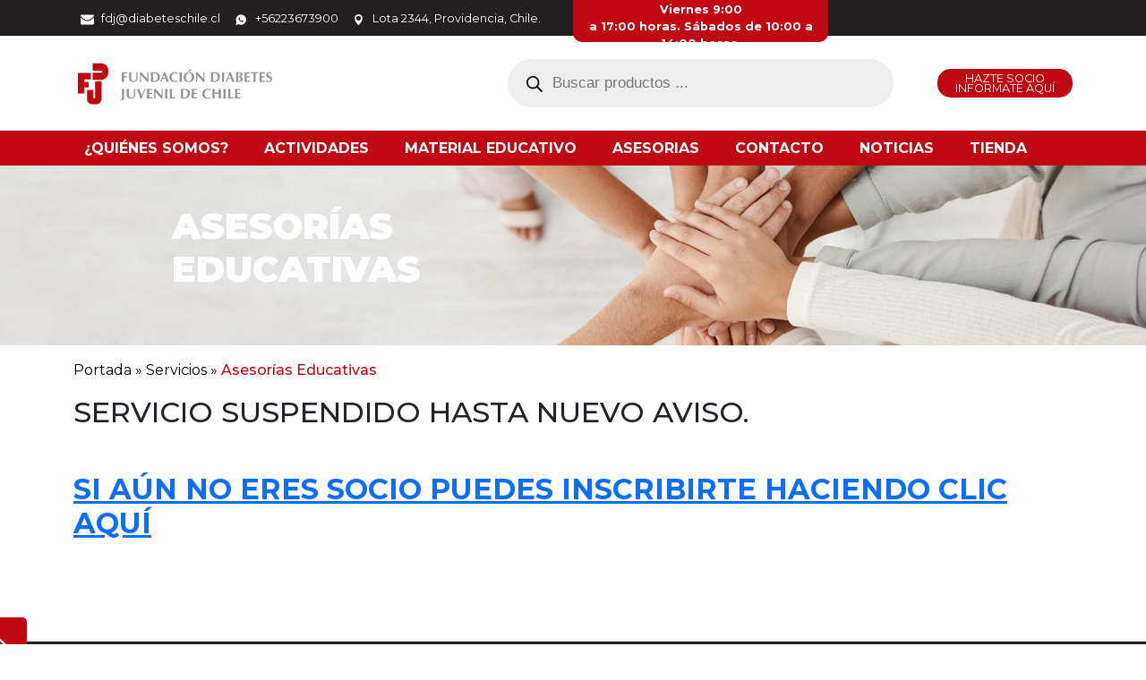

--- FILE ---
content_type: text/html; charset=UTF-8
request_url: https://diabeteschile.cl/servicio/asesorias-educativas/
body_size: 19346
content:
<!DOCTYPE html>
<html lang="es">

<head>
	<meta charset="UTF-8">
	<meta name="viewport" content="width=device-width, initial-scale=1.0">
	<meta http-equiv="X-UA-Compatible" content="IE=edge">
	<title>			Asesorías Educativas - Fundación Diabetes Juvenil | Fundación Diabetes Juvenil - 		</title>
	<meta property="og:title" content="Asesorías Educativas - Fundación Diabetes Juvenil">

		
	<!-- <meta name="msapplication-TileColor" content="#A2238E"> -->
	<!-- <meta name="theme-color" content="#A2238E"> -->
	<meta name='robots' content='index, follow, max-image-preview:large, max-snippet:-1, max-video-preview:-1' />

	<!-- This site is optimized with the Yoast SEO plugin v25.9 - https://yoast.com/wordpress/plugins/seo/ -->
	<link rel="canonical" href="https://diabeteschile.cl/servicio/asesorias-educativas/" />
	<meta property="og:locale" content="es_ES" />
	<meta property="og:type" content="article" />
	<meta property="og:title" content="Asesorías Educativas - Fundación Diabetes Juvenil" />
	<meta property="og:description" content="SERVICIO SUSPENDIDO HASTA NUEVO AVISO.  &nbsp; SI AÚN NO ERES SOCIO PUEDES INSCRIBIRTE [&hellip;]" />
	<meta property="og:url" content="https://diabeteschile.cl/servicio/asesorias-educativas/" />
	<meta property="og:site_name" content="Fundación Diabetes Juvenil" />
	<meta property="article:modified_time" content="2025-12-10T17:47:30+00:00" />
	<meta property="og:image" content="https://diabeteschile.cl/wp-content/uploads/2020/11/asesoriaseducativas_fdj_feed_rrss-51.png" />
	<meta property="og:image:width" content="1081" />
	<meta property="og:image:height" content="1081" />
	<meta property="og:image:type" content="image/png" />
	<meta name="twitter:card" content="summary_large_image" />
	<meta name="twitter:label1" content="Tiempo de lectura" />
	<meta name="twitter:data1" content="1 minuto" />
	<script type="application/ld+json" class="yoast-schema-graph">{"@context":"https://schema.org","@graph":[{"@type":"WebPage","@id":"https://diabeteschile.cl/servicio/asesorias-educativas/","url":"https://diabeteschile.cl/servicio/asesorias-educativas/","name":"Asesorías Educativas - Fundación Diabetes Juvenil","isPartOf":{"@id":"https://diabeteschile.cl/#website"},"primaryImageOfPage":{"@id":"https://diabeteschile.cl/servicio/asesorias-educativas/#primaryimage"},"image":{"@id":"https://diabeteschile.cl/servicio/asesorias-educativas/#primaryimage"},"thumbnailUrl":"https://diabeteschile.cl/wp-content/uploads/2020/11/asesoriaseducativas_fdj_feed_rrss-51.png","datePublished":"2020-11-12T14:49:45+00:00","dateModified":"2025-12-10T17:47:30+00:00","breadcrumb":{"@id":"https://diabeteschile.cl/servicio/asesorias-educativas/#breadcrumb"},"inLanguage":"es","potentialAction":[{"@type":"ReadAction","target":["https://diabeteschile.cl/servicio/asesorias-educativas/"]}]},{"@type":"ImageObject","inLanguage":"es","@id":"https://diabeteschile.cl/servicio/asesorias-educativas/#primaryimage","url":"https://diabeteschile.cl/wp-content/uploads/2020/11/asesoriaseducativas_fdj_feed_rrss-51.png","contentUrl":"https://diabeteschile.cl/wp-content/uploads/2020/11/asesoriaseducativas_fdj_feed_rrss-51.png","width":1081,"height":1081},{"@type":"BreadcrumbList","@id":"https://diabeteschile.cl/servicio/asesorias-educativas/#breadcrumb","itemListElement":[{"@type":"ListItem","position":1,"name":"Portada","item":"https://diabeteschile.cl/"},{"@type":"ListItem","position":2,"name":"Servicios","item":"https://diabeteschile.cl/servicio/"},{"@type":"ListItem","position":3,"name":"Asesorías Educativas"}]},{"@type":"WebSite","@id":"https://diabeteschile.cl/#website","url":"https://diabeteschile.cl/","name":"Fundación Diabetes Juvenil","description":"","potentialAction":[{"@type":"SearchAction","target":{"@type":"EntryPoint","urlTemplate":"https://diabeteschile.cl/?s={search_term_string}"},"query-input":{"@type":"PropertyValueSpecification","valueRequired":true,"valueName":"search_term_string"}}],"inLanguage":"es"}]}</script>
	<!-- / Yoast SEO plugin. -->


<link rel='dns-prefetch' href='//www.googletagmanager.com' />
<link rel="alternate" type="application/rss+xml" title="Fundación Diabetes Juvenil &raquo; Feed" href="https://diabeteschile.cl/feed/" />
<link rel="alternate" type="application/rss+xml" title="Fundación Diabetes Juvenil &raquo; Feed de los comentarios" href="https://diabeteschile.cl/comments/feed/" />
<link rel="alternate" title="oEmbed (JSON)" type="application/json+oembed" href="https://diabeteschile.cl/wp-json/oembed/1.0/embed?url=https%3A%2F%2Fdiabeteschile.cl%2Fservicio%2Fasesorias-educativas%2F" />
<link rel="alternate" title="oEmbed (XML)" type="text/xml+oembed" href="https://diabeteschile.cl/wp-json/oembed/1.0/embed?url=https%3A%2F%2Fdiabeteschile.cl%2Fservicio%2Fasesorias-educativas%2F&#038;format=xml" />
<style id='wp-img-auto-sizes-contain-inline-css' type='text/css'>
img:is([sizes=auto i],[sizes^="auto," i]){contain-intrinsic-size:3000px 1500px}
/*# sourceURL=wp-img-auto-sizes-contain-inline-css */
</style>
<link rel='stylesheet' id='bootstrap-css' href='https://diabeteschile.cl/wp-content/themes/fdj/assets/css/bootstrap5/css/bootstrap.min.css?ver=6.9' type='text/css' media='all' />
<link rel='stylesheet' id='owlCarouselCSS-css' href='https://diabeteschile.cl/wp-content/themes/fdj/assets/js/owlCarousel/assets/owl.carousel.min.css?ver=6.9' type='text/css' media='all' />
<link rel='stylesheet' id='wowCSS-css' href='https://diabeteschile.cl/wp-content/themes/fdj/assets/css/animate.css?ver=6.9' type='text/css' media='all' />
<link rel='stylesheet' id='galeriaCSS-css' href='https://diabeteschile.cl/wp-content/themes/fdj/assets/css/lc_lightbox.css?ver=6.9' type='text/css' media='all' />
<link rel='stylesheet' id='style-css' href='https://diabeteschile.cl/wp-content/themes/fdj/style.css?ver=1.2' type='text/css' media='' />
<link rel='stylesheet' id='responsive-css' href='https://diabeteschile.cl/wp-content/themes/fdj/responsive.css?ver=1.2' type='text/css' media='' />
<style id='wp-emoji-styles-inline-css' type='text/css'>

	img.wp-smiley, img.emoji {
		display: inline !important;
		border: none !important;
		box-shadow: none !important;
		height: 1em !important;
		width: 1em !important;
		margin: 0 0.07em !important;
		vertical-align: -0.1em !important;
		background: none !important;
		padding: 0 !important;
	}
/*# sourceURL=wp-emoji-styles-inline-css */
</style>
<link rel='stylesheet' id='wp-block-library-css' href='https://diabeteschile.cl/wp-includes/css/dist/block-library/style.min.css?ver=6.9' type='text/css' media='all' />
<link rel='stylesheet' id='wc-blocks-style-css' href='https://diabeteschile.cl/wp-content/plugins/woocommerce/assets/client/blocks/wc-blocks.css?ver=wc-9.4.4' type='text/css' media='all' />
<style id='global-styles-inline-css' type='text/css'>
:root{--wp--preset--aspect-ratio--square: 1;--wp--preset--aspect-ratio--4-3: 4/3;--wp--preset--aspect-ratio--3-4: 3/4;--wp--preset--aspect-ratio--3-2: 3/2;--wp--preset--aspect-ratio--2-3: 2/3;--wp--preset--aspect-ratio--16-9: 16/9;--wp--preset--aspect-ratio--9-16: 9/16;--wp--preset--color--black: #000000;--wp--preset--color--cyan-bluish-gray: #abb8c3;--wp--preset--color--white: #ffffff;--wp--preset--color--pale-pink: #f78da7;--wp--preset--color--vivid-red: #cf2e2e;--wp--preset--color--luminous-vivid-orange: #ff6900;--wp--preset--color--luminous-vivid-amber: #fcb900;--wp--preset--color--light-green-cyan: #7bdcb5;--wp--preset--color--vivid-green-cyan: #00d084;--wp--preset--color--pale-cyan-blue: #8ed1fc;--wp--preset--color--vivid-cyan-blue: #0693e3;--wp--preset--color--vivid-purple: #9b51e0;--wp--preset--gradient--vivid-cyan-blue-to-vivid-purple: linear-gradient(135deg,rgb(6,147,227) 0%,rgb(155,81,224) 100%);--wp--preset--gradient--light-green-cyan-to-vivid-green-cyan: linear-gradient(135deg,rgb(122,220,180) 0%,rgb(0,208,130) 100%);--wp--preset--gradient--luminous-vivid-amber-to-luminous-vivid-orange: linear-gradient(135deg,rgb(252,185,0) 0%,rgb(255,105,0) 100%);--wp--preset--gradient--luminous-vivid-orange-to-vivid-red: linear-gradient(135deg,rgb(255,105,0) 0%,rgb(207,46,46) 100%);--wp--preset--gradient--very-light-gray-to-cyan-bluish-gray: linear-gradient(135deg,rgb(238,238,238) 0%,rgb(169,184,195) 100%);--wp--preset--gradient--cool-to-warm-spectrum: linear-gradient(135deg,rgb(74,234,220) 0%,rgb(151,120,209) 20%,rgb(207,42,186) 40%,rgb(238,44,130) 60%,rgb(251,105,98) 80%,rgb(254,248,76) 100%);--wp--preset--gradient--blush-light-purple: linear-gradient(135deg,rgb(255,206,236) 0%,rgb(152,150,240) 100%);--wp--preset--gradient--blush-bordeaux: linear-gradient(135deg,rgb(254,205,165) 0%,rgb(254,45,45) 50%,rgb(107,0,62) 100%);--wp--preset--gradient--luminous-dusk: linear-gradient(135deg,rgb(255,203,112) 0%,rgb(199,81,192) 50%,rgb(65,88,208) 100%);--wp--preset--gradient--pale-ocean: linear-gradient(135deg,rgb(255,245,203) 0%,rgb(182,227,212) 50%,rgb(51,167,181) 100%);--wp--preset--gradient--electric-grass: linear-gradient(135deg,rgb(202,248,128) 0%,rgb(113,206,126) 100%);--wp--preset--gradient--midnight: linear-gradient(135deg,rgb(2,3,129) 0%,rgb(40,116,252) 100%);--wp--preset--font-size--small: 13px;--wp--preset--font-size--medium: 20px;--wp--preset--font-size--large: 36px;--wp--preset--font-size--x-large: 42px;--wp--preset--font-family--inter: "Inter", sans-serif;--wp--preset--font-family--cardo: Cardo;--wp--preset--spacing--20: 0.44rem;--wp--preset--spacing--30: 0.67rem;--wp--preset--spacing--40: 1rem;--wp--preset--spacing--50: 1.5rem;--wp--preset--spacing--60: 2.25rem;--wp--preset--spacing--70: 3.38rem;--wp--preset--spacing--80: 5.06rem;--wp--preset--shadow--natural: 6px 6px 9px rgba(0, 0, 0, 0.2);--wp--preset--shadow--deep: 12px 12px 50px rgba(0, 0, 0, 0.4);--wp--preset--shadow--sharp: 6px 6px 0px rgba(0, 0, 0, 0.2);--wp--preset--shadow--outlined: 6px 6px 0px -3px rgb(255, 255, 255), 6px 6px rgb(0, 0, 0);--wp--preset--shadow--crisp: 6px 6px 0px rgb(0, 0, 0);}:where(.is-layout-flex){gap: 0.5em;}:where(.is-layout-grid){gap: 0.5em;}body .is-layout-flex{display: flex;}.is-layout-flex{flex-wrap: wrap;align-items: center;}.is-layout-flex > :is(*, div){margin: 0;}body .is-layout-grid{display: grid;}.is-layout-grid > :is(*, div){margin: 0;}:where(.wp-block-columns.is-layout-flex){gap: 2em;}:where(.wp-block-columns.is-layout-grid){gap: 2em;}:where(.wp-block-post-template.is-layout-flex){gap: 1.25em;}:where(.wp-block-post-template.is-layout-grid){gap: 1.25em;}.has-black-color{color: var(--wp--preset--color--black) !important;}.has-cyan-bluish-gray-color{color: var(--wp--preset--color--cyan-bluish-gray) !important;}.has-white-color{color: var(--wp--preset--color--white) !important;}.has-pale-pink-color{color: var(--wp--preset--color--pale-pink) !important;}.has-vivid-red-color{color: var(--wp--preset--color--vivid-red) !important;}.has-luminous-vivid-orange-color{color: var(--wp--preset--color--luminous-vivid-orange) !important;}.has-luminous-vivid-amber-color{color: var(--wp--preset--color--luminous-vivid-amber) !important;}.has-light-green-cyan-color{color: var(--wp--preset--color--light-green-cyan) !important;}.has-vivid-green-cyan-color{color: var(--wp--preset--color--vivid-green-cyan) !important;}.has-pale-cyan-blue-color{color: var(--wp--preset--color--pale-cyan-blue) !important;}.has-vivid-cyan-blue-color{color: var(--wp--preset--color--vivid-cyan-blue) !important;}.has-vivid-purple-color{color: var(--wp--preset--color--vivid-purple) !important;}.has-black-background-color{background-color: var(--wp--preset--color--black) !important;}.has-cyan-bluish-gray-background-color{background-color: var(--wp--preset--color--cyan-bluish-gray) !important;}.has-white-background-color{background-color: var(--wp--preset--color--white) !important;}.has-pale-pink-background-color{background-color: var(--wp--preset--color--pale-pink) !important;}.has-vivid-red-background-color{background-color: var(--wp--preset--color--vivid-red) !important;}.has-luminous-vivid-orange-background-color{background-color: var(--wp--preset--color--luminous-vivid-orange) !important;}.has-luminous-vivid-amber-background-color{background-color: var(--wp--preset--color--luminous-vivid-amber) !important;}.has-light-green-cyan-background-color{background-color: var(--wp--preset--color--light-green-cyan) !important;}.has-vivid-green-cyan-background-color{background-color: var(--wp--preset--color--vivid-green-cyan) !important;}.has-pale-cyan-blue-background-color{background-color: var(--wp--preset--color--pale-cyan-blue) !important;}.has-vivid-cyan-blue-background-color{background-color: var(--wp--preset--color--vivid-cyan-blue) !important;}.has-vivid-purple-background-color{background-color: var(--wp--preset--color--vivid-purple) !important;}.has-black-border-color{border-color: var(--wp--preset--color--black) !important;}.has-cyan-bluish-gray-border-color{border-color: var(--wp--preset--color--cyan-bluish-gray) !important;}.has-white-border-color{border-color: var(--wp--preset--color--white) !important;}.has-pale-pink-border-color{border-color: var(--wp--preset--color--pale-pink) !important;}.has-vivid-red-border-color{border-color: var(--wp--preset--color--vivid-red) !important;}.has-luminous-vivid-orange-border-color{border-color: var(--wp--preset--color--luminous-vivid-orange) !important;}.has-luminous-vivid-amber-border-color{border-color: var(--wp--preset--color--luminous-vivid-amber) !important;}.has-light-green-cyan-border-color{border-color: var(--wp--preset--color--light-green-cyan) !important;}.has-vivid-green-cyan-border-color{border-color: var(--wp--preset--color--vivid-green-cyan) !important;}.has-pale-cyan-blue-border-color{border-color: var(--wp--preset--color--pale-cyan-blue) !important;}.has-vivid-cyan-blue-border-color{border-color: var(--wp--preset--color--vivid-cyan-blue) !important;}.has-vivid-purple-border-color{border-color: var(--wp--preset--color--vivid-purple) !important;}.has-vivid-cyan-blue-to-vivid-purple-gradient-background{background: var(--wp--preset--gradient--vivid-cyan-blue-to-vivid-purple) !important;}.has-light-green-cyan-to-vivid-green-cyan-gradient-background{background: var(--wp--preset--gradient--light-green-cyan-to-vivid-green-cyan) !important;}.has-luminous-vivid-amber-to-luminous-vivid-orange-gradient-background{background: var(--wp--preset--gradient--luminous-vivid-amber-to-luminous-vivid-orange) !important;}.has-luminous-vivid-orange-to-vivid-red-gradient-background{background: var(--wp--preset--gradient--luminous-vivid-orange-to-vivid-red) !important;}.has-very-light-gray-to-cyan-bluish-gray-gradient-background{background: var(--wp--preset--gradient--very-light-gray-to-cyan-bluish-gray) !important;}.has-cool-to-warm-spectrum-gradient-background{background: var(--wp--preset--gradient--cool-to-warm-spectrum) !important;}.has-blush-light-purple-gradient-background{background: var(--wp--preset--gradient--blush-light-purple) !important;}.has-blush-bordeaux-gradient-background{background: var(--wp--preset--gradient--blush-bordeaux) !important;}.has-luminous-dusk-gradient-background{background: var(--wp--preset--gradient--luminous-dusk) !important;}.has-pale-ocean-gradient-background{background: var(--wp--preset--gradient--pale-ocean) !important;}.has-electric-grass-gradient-background{background: var(--wp--preset--gradient--electric-grass) !important;}.has-midnight-gradient-background{background: var(--wp--preset--gradient--midnight) !important;}.has-small-font-size{font-size: var(--wp--preset--font-size--small) !important;}.has-medium-font-size{font-size: var(--wp--preset--font-size--medium) !important;}.has-large-font-size{font-size: var(--wp--preset--font-size--large) !important;}.has-x-large-font-size{font-size: var(--wp--preset--font-size--x-large) !important;}
/*# sourceURL=global-styles-inline-css */
</style>

<style id='classic-theme-styles-inline-css' type='text/css'>
/*! This file is auto-generated */
.wp-block-button__link{color:#fff;background-color:#32373c;border-radius:9999px;box-shadow:none;text-decoration:none;padding:calc(.667em + 2px) calc(1.333em + 2px);font-size:1.125em}.wp-block-file__button{background:#32373c;color:#fff;text-decoration:none}
/*# sourceURL=/wp-includes/css/classic-themes.min.css */
</style>
<link rel='stylesheet' id='woocommerce-layout-css' href='https://diabeteschile.cl/wp-content/plugins/woocommerce/assets/css/woocommerce-layout.css?ver=9.4.4' type='text/css' media='all' />
<link rel='stylesheet' id='woocommerce-smallscreen-css' href='https://diabeteschile.cl/wp-content/plugins/woocommerce/assets/css/woocommerce-smallscreen.css?ver=9.4.4' type='text/css' media='only screen and (max-width: 768px)' />
<link rel='stylesheet' id='woocommerce-general-css' href='https://diabeteschile.cl/wp-content/plugins/woocommerce/assets/css/woocommerce.css?ver=9.4.4' type='text/css' media='all' />
<style id='woocommerce-inline-inline-css' type='text/css'>
.woocommerce form .form-row .required { visibility: visible; }
/*# sourceURL=woocommerce-inline-inline-css */
</style>
<link rel='stylesheet' id='contact-form-7-css' href='https://diabeteschile.cl/wp-content/plugins/contact-form-7/includes/css/styles.css?ver=6.1' type='text/css' media='all' />
<link rel='stylesheet' id='dgwt-wcas-style-css' href='https://diabeteschile.cl/wp-content/plugins/ajax-search-for-woocommerce-premium/assets/css/style.min.css?ver=1.23.0' type='text/css' media='all' />
<link rel='stylesheet' id='dflip-style-css' href='https://diabeteschile.cl/wp-content/plugins/3d-flipbook-dflip-lite/assets/css/dflip.min.css?ver=2.3.48' type='text/css' media='all' />
<link rel='stylesheet' id='wp-pagenavi-css' href='https://diabeteschile.cl/wp-content/plugins/wp-pagenavi/pagenavi-css.css?ver=2.70' type='text/css' media='all' />
<link rel='stylesheet' id='heateor_sss_frontend_css-css' href='https://diabeteschile.cl/wp-content/plugins/sassy-social-share/public/css/sassy-social-share-public.css?ver=3.3.70' type='text/css' media='all' />
<style id='heateor_sss_frontend_css-inline-css' type='text/css'>
.heateor_sss_button_instagram span.heateor_sss_svg,a.heateor_sss_instagram span.heateor_sss_svg{background:radial-gradient(circle at 30% 107%,#fdf497 0,#fdf497 5%,#fd5949 45%,#d6249f 60%,#285aeb 90%)}div.heateor_sss_horizontal_sharing a.heateor_sss_button_instagram span{background:#BF0811!important;}div.heateor_sss_standard_follow_icons_container a.heateor_sss_button_instagram span{background:#BF0811}div.heateor_sss_horizontal_sharing a.heateor_sss_button_instagram span:hover{background:#231F20!important;}div.heateor_sss_standard_follow_icons_container a.heateor_sss_button_instagram span:hover{background:#231F20}.heateor_sss_horizontal_sharing .heateor_sss_svg,.heateor_sss_standard_follow_icons_container .heateor_sss_svg{background-color:#BF0811!important;background:#BF0811!important;color:#fff;border-width:0px;border-style:solid;border-color:transparent}.heateor_sss_horizontal_sharing .heateorSssTCBackground{color:#666}.heateor_sss_horizontal_sharing span.heateor_sss_svg:hover,.heateor_sss_standard_follow_icons_container span.heateor_sss_svg:hover{background-color:#231F20!important;background:#231F20!importantborder-color:transparent;}.heateor_sss_vertical_sharing span.heateor_sss_svg,.heateor_sss_floating_follow_icons_container span.heateor_sss_svg{color:#fff;border-width:0px;border-style:solid;border-color:transparent;}.heateor_sss_vertical_sharing .heateorSssTCBackground{color:#666;}.heateor_sss_vertical_sharing span.heateor_sss_svg:hover,.heateor_sss_floating_follow_icons_container span.heateor_sss_svg:hover{border-color:transparent;}@media screen and (max-width:783px) {.heateor_sss_vertical_sharing{display:none!important}}
/*# sourceURL=heateor_sss_frontend_css-inline-css */
</style>
<link rel='stylesheet' id='wp-block-paragraph-css' href='https://diabeteschile.cl/wp-includes/blocks/paragraph/style.min.css?ver=6.9' type='text/css' media='all' />
<script type="text/javascript" src="https://diabeteschile.cl/wp-includes/js/jquery/jquery.min.js?ver=3.7.1" id="jquery-core-js"></script>
<script type="text/javascript" src="https://diabeteschile.cl/wp-includes/js/jquery/jquery-migrate.min.js?ver=3.4.1" id="jquery-migrate-js"></script>
<script type="text/javascript" src="https://diabeteschile.cl/wp-content/plugins/woocommerce/assets/js/jquery-blockui/jquery.blockUI.min.js?ver=2.7.0-wc.9.4.4" id="jquery-blockui-js" data-wp-strategy="defer"></script>
<script type="text/javascript" id="wc-add-to-cart-js-extra">
/* <![CDATA[ */
var wc_add_to_cart_params = {"ajax_url":"/wp-admin/admin-ajax.php","wc_ajax_url":"/?wc-ajax=%%endpoint%%","i18n_view_cart":"Ver carrito","cart_url":"https://diabeteschile.cl/carrito/","is_cart":"","cart_redirect_after_add":"no"};
//# sourceURL=wc-add-to-cart-js-extra
/* ]]> */
</script>
<script type="text/javascript" src="https://diabeteschile.cl/wp-content/plugins/woocommerce/assets/js/frontend/add-to-cart.min.js?ver=9.4.4" id="wc-add-to-cart-js" data-wp-strategy="defer"></script>
<script type="text/javascript" src="https://diabeteschile.cl/wp-content/plugins/woocommerce/assets/js/js-cookie/js.cookie.min.js?ver=2.1.4-wc.9.4.4" id="js-cookie-js" data-wp-strategy="defer"></script>
<script type="text/javascript" src="https://diabeteschile.cl/wp-content/plugins/js_composer/assets/js/vendors/woocommerce-add-to-cart.js?ver=6.9.0" id="vc_woocommerce-add-to-cart-js-js"></script>

<!-- Fragmento de código de la etiqueta de Google (gtag.js) añadida por Site Kit -->
<!-- Fragmento de código de Google Analytics añadido por Site Kit -->
<script type="text/javascript" src="https://www.googletagmanager.com/gtag/js?id=GT-WRHZK7W" id="google_gtagjs-js" async></script>
<script type="text/javascript" id="google_gtagjs-js-after">
/* <![CDATA[ */
window.dataLayer = window.dataLayer || [];function gtag(){dataLayer.push(arguments);}
gtag("set","linker",{"domains":["diabeteschile.cl"]});
gtag("js", new Date());
gtag("set", "developer_id.dZTNiMT", true);
gtag("config", "GT-WRHZK7W");
 window._googlesitekit = window._googlesitekit || {}; window._googlesitekit.throttledEvents = []; window._googlesitekit.gtagEvent = (name, data) => { var key = JSON.stringify( { name, data } ); if ( !! window._googlesitekit.throttledEvents[ key ] ) { return; } window._googlesitekit.throttledEvents[ key ] = true; setTimeout( () => { delete window._googlesitekit.throttledEvents[ key ]; }, 5 ); gtag( "event", name, { ...data, event_source: "site-kit" } ); }; 
//# sourceURL=google_gtagjs-js-after
/* ]]> */
</script>
<link rel="https://api.w.org/" href="https://diabeteschile.cl/wp-json/" /><link rel="EditURI" type="application/rsd+xml" title="RSD" href="https://diabeteschile.cl/xmlrpc.php?rsd" />
<meta name="generator" content="WordPress 6.9" />
<meta name="generator" content="WooCommerce 9.4.4" />
<link rel='shortlink' href='https://diabeteschile.cl/?p=28382' />
<meta name="generator" content="Site Kit by Google 1.170.0" />		<script>
			document.documentElement.className = document.documentElement.className.replace('no-js', 'js');
		</script>
				<style>
			.no-js img.lazyload {
				display: none;
			}

			figure.wp-block-image img.lazyloading {
				min-width: 150px;
			}

						.lazyload, .lazyloading {
				opacity: 0;
			}

			.lazyloaded {
				opacity: 1;
				transition: opacity 400ms;
				transition-delay: 0ms;
			}

					</style>
				<style>
			.dgwt-wcas-ico-magnifier,.dgwt-wcas-ico-magnifier-handler{max-width:20px}.dgwt-wcas-search-wrapp{max-width:600px}		</style>
			<noscript><style>.woocommerce-product-gallery{ opacity: 1 !important; }</style></noscript>
	<meta name="generator" content="Powered by WPBakery Page Builder - drag and drop page builder for WordPress."/>
<meta name="redi-version" content="1.2.7" /><style class='wp-fonts-local' type='text/css'>
@font-face{font-family:Inter;font-style:normal;font-weight:300 900;font-display:fallback;src:url('https://diabeteschile.cl/wp-content/plugins/woocommerce/assets/fonts/Inter-VariableFont_slnt,wght.woff2') format('woff2');font-stretch:normal;}
@font-face{font-family:Cardo;font-style:normal;font-weight:400;font-display:fallback;src:url('https://diabeteschile.cl/wp-content/plugins/woocommerce/assets/fonts/cardo_normal_400.woff2') format('woff2');}
</style>
<link rel="icon" href="https://diabeteschile.cl/wp-content/uploads/2019/12/cropped-FDJ-LOGO-JPEG-WEB-32x32.jpg" sizes="32x32" />
<link rel="icon" href="https://diabeteschile.cl/wp-content/uploads/2019/12/cropped-FDJ-LOGO-JPEG-WEB-192x192.jpg" sizes="192x192" />
<link rel="apple-touch-icon" href="https://diabeteschile.cl/wp-content/uploads/2019/12/cropped-FDJ-LOGO-JPEG-WEB-180x180.jpg" />
<meta name="msapplication-TileImage" content="https://diabeteschile.cl/wp-content/uploads/2019/12/cropped-FDJ-LOGO-JPEG-WEB-270x270.jpg" />
<noscript><style> .wpb_animate_when_almost_visible { opacity: 1; }</style></noscript></head>

<body class="wp-singular servicio-template-default single single-servicio postid-28382 wp-theme-fdj theme-fdj woocommerce-no-js wpb-js-composer js-comp-ver-6.9.0 vc_responsive">

<header id="header" class="p-relative shadow">
	<div class="py-2 bg-secondary text-center top d-none d-lg-block top-bar-r">
		<div class="container">
			<div class="row">
				<div class="col-12 col-lg-6">
					<ul class="list-unstyled mb-0 d-flex justify-content-around alignt-items-center top-bar-info">						
						<li>
							<a class="text-white text-decoration-none" href="mailto:fdj@diabeteschile.cl">
								<img width="15" height="12" class="me-2 lazyload" data-src="https://diabeteschile.cl/wp-content/themes/fdj/public/images/icono-correo.svg" alt="" src="[data-uri]" style="--smush-placeholder-width: 15px; --smush-placeholder-aspect-ratio: 15/12;">fdj@diabeteschile.cl							</a>
						</li>
						<li>
							<a class="text-white text-decoration-none" href="tel:+56223673900">
								<img width="15" height="12" class="me-2 lazyload"  data-src="https://diabeteschile.cl/wp-content/themes/fdj/public/images/icono_telefono.svg" alt="" src="[data-uri]" style="--smush-placeholder-width: 15px; --smush-placeholder-aspect-ratio: 15/12;">+56223673900							</a>
						</li>
						<li>
							<a class="text-white text-decoration-none" title="Lota 2344, Providencia, Chile." href="https://maps.app.goo.gl/sfWEjEB1ChWKemy4A" target="_blank" rel="noopener"><img width="15" height="12" class="me-2 lazyload"  data-src="https://diabeteschile.cl/wp-content/themes/fdj/public/images/icono-ubicacion.svg" alt="" src="[data-uri]" style="--smush-placeholder-width: 15px; --smush-placeholder-aspect-ratio: 15/12;">Lota 2344, Providencia, Chile.</a>						</li>
						<li>
													</li>
						
					</ul>
				</div>
			    <div class="col-lg-3 barra-texto-top">
					<p class="color-white fw-bold mb-0">Lunes a jueves 9:00 a 18:00 horas. Viernes 9:00 <br>  a 17:00 horas.  Sábados de 10:00 a 14:00 horas.</p>
				</div>
				<div class="col-lg-3 d-none">
					 
					<ul class="list-unstyled rrss-top list-unstyled mb-0 d-flex justify-content-center alignt-items-center">                            
													<li>
								<a class="ms-2" title="Facebook" href="https://web.facebook.com/diabeteschile/?_rdc=1&_rdr#" target="" rel="noopener"><img width="30" height="30" data-src="https://diabeteschile.cl/wp-content/uploads/2024/11/face-1.svg" alt="Facebook" src="[data-uri]" class="lazyload" style="--smush-placeholder-width: 30px; --smush-placeholder-aspect-ratio: 30/30;"></a>							</li>
													<li>
								<a class="ms-2" title="Instagram" href="https://www.instagram.com/diabeteschile/" target="" rel="noopener"><img width="30" height="30" data-src="https://diabeteschile.cl/wp-content/uploads/2024/11/insta-1.svg" alt="Instagram" src="[data-uri]" class="lazyload" style="--smush-placeholder-width: 30px; --smush-placeholder-aspect-ratio: 30/30;"></a>							</li>
													<li>
								<a class="ms-2" title="Youtube" href="https://www.youtube.com/channel/UC7emhrbOGEIDl_N1hEGNsOA?view_as=subscriber" target="" rel="noopener"><img width="30" height="30" data-src="https://diabeteschile.cl/wp-content/uploads/2024/11/youtu-1.svg" alt="Youtube" src="[data-uri]" class="lazyload" style="--smush-placeholder-width: 30px; --smush-placeholder-aspect-ratio: 30/30;"></a>							</li>
											</ul>
					 
				</div>
			</div>
		</div>
	</div>
	<div class="bg-white py-3">
		<div class="container">
			<div class="row align-items-center ">
				<div class="col-lg-5">
					<a href="https://diabeteschile.cl"><img width="263" height="65" class="w-50 no-lazy" class="foto-header-mobile lazyload" data-src="https://diabeteschile.cl/wp-content/uploads/2025/02/logo_fdj.svg" alt="logo" src="[data-uri]" style="--smush-placeholder-width: 263px; --smush-placeholder-aspect-ratio: 263/65;"></a>
				</div>
				<div class="d-none d-lg-block col-lg-5">
				    <div  class="dgwt-wcas-search-wrapp dgwt-wcas-has-submit woocommerce dgwt-wcas-style-pirx js-dgwt-wcas-layout-classic dgwt-wcas-layout-classic js-dgwt-wcas-mobile-overlay-enabled">
		<form class="dgwt-wcas-search-form" role="search" action="https://diabeteschile.cl/" method="get">
		<div class="dgwt-wcas-sf-wrapp">
						<label class="screen-reader-text"
			       for="dgwt-wcas-search-input-1">Búsqueda de productos</label>

			<input id="dgwt-wcas-search-input-1"
			       type="search"
			       class="dgwt-wcas-search-input"
			       name="s"
			       value=""
			       placeholder="Buscar productos ..."
			       autocomplete="off"
				   			/>
			<div class="dgwt-wcas-preloader"></div>

			<div class="dgwt-wcas-voice-search"></div>

							<button type="submit"
				        aria-label="Buscar"
				        class="dgwt-wcas-search-submit">				<svg class="dgwt-wcas-ico-magnifier" xmlns="http://www.w3.org/2000/svg" width="18" height="18" viewBox="0 0 18 18">
					<path  d=" M 16.722523,17.901412 C 16.572585,17.825208 15.36088,16.670476 14.029846,15.33534 L 11.609782,12.907819 11.01926,13.29667 C 8.7613237,14.783493 5.6172703,14.768302 3.332423,13.259528 -0.07366363,11.010358 -1.0146502,6.5989684 1.1898146,3.2148776
						  1.5505179,2.6611594 2.4056498,1.7447266 2.9644271,1.3130497 3.4423015,0.94387379 4.3921825,0.48568469 5.1732652,0.2475835 5.886299,0.03022609 6.1341883,0 7.2037391,0 8.2732897,0 8.521179,0.03022609 9.234213,0.2475835 c 0.781083,0.23810119 1.730962,0.69629029 2.208837,1.0654662
						  0.532501,0.4113763 1.39922,1.3400096 1.760153,1.8858877 1.520655,2.2998531 1.599025,5.3023778 0.199549,7.6451086 -0.208076,0.348322 -0.393306,0.668209 -0.411622,0.710863 -0.01831,0.04265 1.065556,1.18264 2.408603,2.533307 1.343046,1.350666 2.486621,2.574792 2.541278,2.720279 0.282475,0.7519
						  -0.503089,1.456506 -1.218488,1.092917 z M 8.4027892,12.475062 C 9.434946,12.25579 10.131043,11.855461 10.99416,10.984753 11.554519,10.419467 11.842507,10.042366 12.062078,9.5863882 12.794223,8.0659672 12.793657,6.2652398 12.060578,4.756293 11.680383,3.9737304 10.453587,2.7178427
						  9.730569,2.3710306 8.6921295,1.8729196 8.3992147,1.807606 7.2037567,1.807606 6.0082984,1.807606 5.7153841,1.87292 4.6769446,2.3710306 3.9539263,2.7178427 2.7271301,3.9737304 2.3469352,4.756293 1.6138384,6.2652398 1.6132726,8.0659672 2.3454252,9.5863882 c 0.4167354,0.8654208 1.5978784,2.0575608
						  2.4443766,2.4671358 1.0971012,0.530827 2.3890403,0.681561 3.6130134,0.421538 z
					"/>
				</svg>
				</button>
			
			<input type="hidden" name="post_type" value="product"/>
			<input type="hidden" name="dgwt_wcas" value="1"/>

			
					</div>
	</form>
</div>
				</div>										
				<div class="col-12 col-lg-2">
				    <ul class="m-0 p-0 list-unstyled d-flex justify-content-end  align-items-center iconos_mobile">												
				        <li>
				            <a class="btn-socio" href="/proceso-de-inscripcion/" >HAZTE SOCIO INFORMATE AQUÍ</a>
				        </li>
						<li class="d-none justify-content-center align-items-center">
							<a class="link_mi_cuenta" href="https://diabeteschile.cl/mi-cuenta">
							<img width="30" height="1" class="ms-2 lazyload" data-src="https://diabeteschile.cl/wp-content/themes/fdj/public/images/login.svg" alt="mi cuenta" src="[data-uri]" style="--smush-placeholder-width: 30px; --smush-placeholder-aspect-ratio: 30/1;"></a>
						</li>						
						<li class="d-none mini-carrito">
							<a href="https://diabeteschile.cl/carrito/" class="ms-2"><img width="30" height="1" data-src="https://diabeteschile.cl/wp-content/themes/fdj/public/images/carro-de-compras.svg" alt="carrito" src="[data-uri]" class="lazyload" style="--smush-placeholder-width: 30px; --smush-placeholder-aspect-ratio: 30/1;"></a>							
							<span id="mini-cart-count" class=" d-none text-white"> 0</span>
						</li>
						<li class="d-inline d-lg-none">
							<button class="ejemplo">
								<div></div>
								<div></div>
								<div></div>
							</button>
						</li>

					</ul>
				</div>										
			</div>
		</div>
	</div>
	<div class="bg-primary">
    	<div class="container">
			<div class="row align-items-center ">
				<div class="col-lg-12 d-lg-flex d-none p-relative align-items-center justify-content-evenly">
					<nav>
						<ul id="menu-principal" class="m-0 p-4 p-md-0"><li id="menu-item-75474" class="menu-item menu-item-type-post_type menu-item-object-page menu-item-has-children menu-item-75474"><a href="https://diabeteschile.cl/quienes-somos/">¿Quiénes somos?</a>
<ul class="sub-menu">
	<li id="menu-item-75617" class="volver menu-item menu-item-type-custom menu-item-object-custom menu-item-75617"><a href="#">Volver</a></li>
	<li id="menu-item-75476" class="menu-item menu-item-type-post_type menu-item-object-page menu-item-75476"><a href="https://diabeteschile.cl/quienes-somos/nuestra-fundacion/">Nuestra Fundación</a></li>
	<li id="menu-item-75475" class="menu-item menu-item-type-post_type menu-item-object-page menu-item-75475"><a href="https://diabeteschile.cl/quienes-somos/hazte-socio/">Hazte Socio</a></li>
	<li id="menu-item-75477" class="menu-item menu-item-type-post_type menu-item-object-page menu-item-75477"><a href="https://diabeteschile.cl/quienes-somos/nuestro-equipo/">Nuestro Equipo</a></li>
</ul>
</li>
<li id="menu-item-75524" class="menu-item menu-item-type-post_type menu-item-object-page menu-item-has-children menu-item-75524"><a href="https://diabeteschile.cl/actividades/">Actividades</a>
<ul class="sub-menu">
	<li id="menu-item-75616" class="volver menu-item menu-item-type-custom menu-item-object-custom menu-item-75616"><a href="#">Volver</a></li>
	<li id="menu-item-75521" class="menu-item menu-item-type-post_type menu-item-object-page menu-item-75521"><a href="https://diabeteschile.cl/recien-diagnosticados/">Recién diagnosticados</a></li>
	<li id="menu-item-75522" class="menu-item menu-item-type-post_type menu-item-object-page menu-item-75522"><a href="https://diabeteschile.cl/actividades/actividades-para-ninos/">Actividades para Niños</a></li>
	<li id="menu-item-75523" class="menu-item menu-item-type-post_type menu-item-object-page menu-item-75523"><a href="https://diabeteschile.cl/actividades/actividades-para-adultos/">Actividades para Adultos</a></li>
</ul>
</li>
<li id="menu-item-75585" class="menu-item menu-item-type-custom menu-item-object-custom menu-item-has-children menu-item-75585"><a href="/material-educativo/">Material Educativo</a>
<ul class="sub-menu">
	<li id="menu-item-75615" class="volver menu-item menu-item-type-custom menu-item-object-custom menu-item-75615"><a href="#">Volver</a></li>
	<li id="menu-item-77175" class="menu-item menu-item-type-custom menu-item-object-custom menu-item-77175"><a href="/material-educativo">Material Impreso</a></li>
	<li id="menu-item-77252" class="menu-item menu-item-type-post_type menu-item-object-page menu-item-77252"><a href="https://diabeteschile.cl/educacion-en-diabetes/material-audiovisual/">Material Audiovisual</a></li>
	<li id="menu-item-75582" class="menu-item menu-item-type-taxonomy menu-item-object-tipo_material menu-item-75582"><a href="https://diabeteschile.cl/tipo-material/ingles/">English Material</a></li>
	<li id="menu-item-76658" class="menu-item menu-item-type-taxonomy menu-item-object-tipo_material menu-item-76658"><a href="https://diabeteschile.cl/tipo-material/revista/">Revista</a></li>
</ul>
</li>
<li id="menu-item-75673" class="menu-item menu-item-type-post_type_archive menu-item-object-servicio current-menu-ancestor current-menu-parent menu-item-has-children menu-item-75673"><a href="https://diabeteschile.cl/servicio/">Asesorias</a>
<ul class="sub-menu">
	<li id="menu-item-75682" class="volver menu-item menu-item-type-custom menu-item-object-custom menu-item-75682"><a href="#">Volver</a></li>
	<li id="menu-item-75674" class="menu-item menu-item-type-post_type menu-item-object-servicio current-menu-item menu-item-75674"><a href="https://diabeteschile.cl/servicio/asesorias-educativas/" aria-current="page">Asesorías Educativas</a></li>
	<li id="menu-item-75675" class="menu-item menu-item-type-post_type menu-item-object-servicio menu-item-75675"><a href="https://diabeteschile.cl/servicio/diabetes-colegio/">Diabetes en el Colegio</a></li>
	<li id="menu-item-75676" class="menu-item menu-item-type-post_type menu-item-object-servicio menu-item-75676"><a href="https://diabeteschile.cl/servicio/educacion-fisica/">Educación Física</a></li>
	<li id="menu-item-75677" class="menu-item menu-item-type-post_type menu-item-object-servicio menu-item-75677"><a href="https://diabeteschile.cl/servicio/fdj-on-tour/">Educación On Tour</a></li>
	<li id="menu-item-75678" class="menu-item menu-item-type-post_type menu-item-object-servicio menu-item-75678"><a href="https://diabeteschile.cl/servicio/enfermeria/">Enfermería</a></li>
	<li id="menu-item-75679" class="menu-item menu-item-type-post_type menu-item-object-servicio menu-item-75679"><a href="https://diabeteschile.cl/servicio/farmacia/">Farmacia</a></li>
	<li id="menu-item-75680" class="menu-item menu-item-type-post_type menu-item-object-servicio menu-item-75680"><a href="https://diabeteschile.cl/servicio/nutricion/">Nutrición</a></li>
</ul>
</li>
<li id="menu-item-75580" class="menu-item menu-item-type-post_type menu-item-object-page menu-item-75580"><a href="https://diabeteschile.cl/contacto/">Contacto</a></li>
<li id="menu-item-75581" class="menu-item menu-item-type-post_type menu-item-object-page current_page_parent menu-item-75581"><a href="https://diabeteschile.cl/noticias/">Noticias</a></li>
<li id="menu-item-80696" class="menu-item menu-item-type-custom menu-item-object-custom menu-item-80696"><a href="https://tienda.diabeteschile.cl">Tienda</a></li>
</ul>					</nav>
				</div>										
			</div>
		</div>
	</div>
	<div class="p-relative menu-mobile">
		<nav>
			<ul id="menu-principal-1" class="m-0 p-4 p-lg-0"><li class="menu-item menu-item-type-post_type menu-item-object-page menu-item-has-children menu-item-75474"><a href="https://diabeteschile.cl/quienes-somos/">¿Quiénes somos?</a>
<ul class="sub-menu">
	<li class="volver menu-item menu-item-type-custom menu-item-object-custom menu-item-75617"><a href="#">Volver</a></li>
	<li class="menu-item menu-item-type-post_type menu-item-object-page menu-item-75476"><a href="https://diabeteschile.cl/quienes-somos/nuestra-fundacion/">Nuestra Fundación</a></li>
	<li class="menu-item menu-item-type-post_type menu-item-object-page menu-item-75475"><a href="https://diabeteschile.cl/quienes-somos/hazte-socio/">Hazte Socio</a></li>
	<li class="menu-item menu-item-type-post_type menu-item-object-page menu-item-75477"><a href="https://diabeteschile.cl/quienes-somos/nuestro-equipo/">Nuestro Equipo</a></li>
</ul>
</li>
<li class="menu-item menu-item-type-post_type menu-item-object-page menu-item-has-children menu-item-75524"><a href="https://diabeteschile.cl/actividades/">Actividades</a>
<ul class="sub-menu">
	<li class="volver menu-item menu-item-type-custom menu-item-object-custom menu-item-75616"><a href="#">Volver</a></li>
	<li class="menu-item menu-item-type-post_type menu-item-object-page menu-item-75521"><a href="https://diabeteschile.cl/recien-diagnosticados/">Recién diagnosticados</a></li>
	<li class="menu-item menu-item-type-post_type menu-item-object-page menu-item-75522"><a href="https://diabeteschile.cl/actividades/actividades-para-ninos/">Actividades para Niños</a></li>
	<li class="menu-item menu-item-type-post_type menu-item-object-page menu-item-75523"><a href="https://diabeteschile.cl/actividades/actividades-para-adultos/">Actividades para Adultos</a></li>
</ul>
</li>
<li class="menu-item menu-item-type-custom menu-item-object-custom menu-item-has-children menu-item-75585"><a href="/material-educativo/">Material Educativo</a>
<ul class="sub-menu">
	<li class="volver menu-item menu-item-type-custom menu-item-object-custom menu-item-75615"><a href="#">Volver</a></li>
	<li class="menu-item menu-item-type-custom menu-item-object-custom menu-item-77175"><a href="/material-educativo">Material Impreso</a></li>
	<li class="menu-item menu-item-type-post_type menu-item-object-page menu-item-77252"><a href="https://diabeteschile.cl/educacion-en-diabetes/material-audiovisual/">Material Audiovisual</a></li>
	<li class="menu-item menu-item-type-taxonomy menu-item-object-tipo_material menu-item-75582"><a href="https://diabeteschile.cl/tipo-material/ingles/">English Material</a></li>
	<li class="menu-item menu-item-type-taxonomy menu-item-object-tipo_material menu-item-76658"><a href="https://diabeteschile.cl/tipo-material/revista/">Revista</a></li>
</ul>
</li>
<li class="menu-item menu-item-type-post_type_archive menu-item-object-servicio current-menu-ancestor current-menu-parent menu-item-has-children menu-item-75673"><a href="https://diabeteschile.cl/servicio/">Asesorias</a>
<ul class="sub-menu">
	<li class="volver menu-item menu-item-type-custom menu-item-object-custom menu-item-75682"><a href="#">Volver</a></li>
	<li class="menu-item menu-item-type-post_type menu-item-object-servicio current-menu-item menu-item-75674"><a href="https://diabeteschile.cl/servicio/asesorias-educativas/" aria-current="page">Asesorías Educativas</a></li>
	<li class="menu-item menu-item-type-post_type menu-item-object-servicio menu-item-75675"><a href="https://diabeteschile.cl/servicio/diabetes-colegio/">Diabetes en el Colegio</a></li>
	<li class="menu-item menu-item-type-post_type menu-item-object-servicio menu-item-75676"><a href="https://diabeteschile.cl/servicio/educacion-fisica/">Educación Física</a></li>
	<li class="menu-item menu-item-type-post_type menu-item-object-servicio menu-item-75677"><a href="https://diabeteschile.cl/servicio/fdj-on-tour/">Educación On Tour</a></li>
	<li class="menu-item menu-item-type-post_type menu-item-object-servicio menu-item-75678"><a href="https://diabeteschile.cl/servicio/enfermeria/">Enfermería</a></li>
	<li class="menu-item menu-item-type-post_type menu-item-object-servicio menu-item-75679"><a href="https://diabeteschile.cl/servicio/farmacia/">Farmacia</a></li>
	<li class="menu-item menu-item-type-post_type menu-item-object-servicio menu-item-75680"><a href="https://diabeteschile.cl/servicio/nutricion/">Nutrición</a></li>
</ul>
</li>
<li class="menu-item menu-item-type-post_type menu-item-object-page menu-item-75580"><a href="https://diabeteschile.cl/contacto/">Contacto</a></li>
<li class="menu-item menu-item-type-post_type menu-item-object-page current_page_parent menu-item-75581"><a href="https://diabeteschile.cl/noticias/">Noticias</a></li>
<li class="menu-item menu-item-type-custom menu-item-object-custom menu-item-80696"><a href="https://tienda.diabeteschile.cl">Tienda</a></li>
</ul>		</nav>					
	</div>	
</header>

<main>
 
          
    <div class="contenedor-categorias alto-minimo">     		
        <img class="w-100 d-inline d-lg-none lazyload" data-src="https://diabeteschile.cl/wp-content/uploads/2024/11/fondo-comun-1-e1730903183342.jpg" alt="Asesorías Educativas" src="[data-uri]" style="--smush-placeholder-width: 1200px; --smush-placeholder-aspect-ratio: 1200/1001;">                    
        <img class="w-100 d-none d-lg-inline lazyload" data-src="https://diabeteschile.cl/wp-content/uploads/2024/11/fondo-comun-e1730903119315.jpg" alt="Asesorías Educativas" src="[data-uri]" style="--smush-placeholder-width: 1917px; --smush-placeholder-aspect-ratio: 1917/301;">                    
        <div class="py-3 caja-titulo">
            <h1 class="page-title text-uppercase" style="color:#fff;">Asesorías Educativas</h1>        
            <label class="h4" style="color:#fff;"></label>                
        </div >
    </div>    
    
<div class="container mt-3">
    <p id="breadcrumbs"><span><span><a href="https://diabeteschile.cl/">Portada</a></span> » <span><a href="https://diabeteschile.cl/servicio/">Servicios</a></span> » <span class="breadcrumb_last" aria-current="page">Asesorías Educativas</span></span></p></div>
    <div class="container">
        <div class="row ">
            <div class="col-lg-12">
                <h2>SERVICIO SUSPENDIDO HASTA NUEVO AVISO. </h2>
<p>&nbsp;</p><h2><strong><a href="https://diabeteschile.cl/proceso-de-inscripcion/" target="_blank" rel="noreferrer noopener" aria-label="Si aún no eres socio puedes inscribirte haciendo clic aquí (se abre en una nueva pestaña)">SI AÚN NO ERES SOCIO PUEDES INSCRIBIRTE HACIENDO CLIC AQUÍ</a></strong></h2><p>&nbsp;</p>
<p>&nbsp;</p>  				
            </div>
			
        </div>
    </div>
        

    
        </main>
        <footer class="pt-5">                      
            <div class="container p-relative">
                <a class="go-top" href="#"><img data-src="https://diabeteschile.cl/wp-content/themes/fdj/public/images/flecha-blanca-footer.svg" alt="ir arriba" src="[data-uri]" class="lazyload"></a>   
                <div class="row px-3 p-md-0">
                    <div class="col-lg-3">
                        <ul id="menu-menu-1" class="menu-footer list-unstyled"><li id="menu-item-75481" class="menu-item menu-item-type-custom menu-item-object-custom menu-item-75481"><a href="#">La Fundación</a></li>
<li id="menu-item-75479" class="menu-item menu-item-type-post_type menu-item-object-page menu-item-75479"><a href="https://diabeteschile.cl/quienes-somos/nuestra-fundacion/">Quienes Somos</a></li>
<li id="menu-item-75478" class="menu-item menu-item-type-post_type menu-item-object-page menu-item-75478"><a href="https://diabeteschile.cl/quienes-somos/hazte-socio/">Hazte Socio</a></li>
<li id="menu-item-75520" class="menu-item menu-item-type-post_type menu-item-object-page current_page_parent menu-item-75520"><a href="https://diabeteschile.cl/noticias/">Noticias</a></li>
</ul>                    </div>
                    <div class="col-lg-3">
                        <ul id="menu-menu-2" class="menu-footer list-unstyled"><li id="menu-item-75489" class="menu-item menu-item-type-custom menu-item-object-custom menu-item-75489"><a href="#">Nuestros Servicios</a></li>
<li id="menu-item-75541" class="menu-item menu-item-type-post_type menu-item-object-servicio current-menu-item menu-item-75541"><a href="https://diabeteschile.cl/servicio/asesorias-educativas/" aria-current="page">Asesorías Educativas</a></li>
<li id="menu-item-75542" class="menu-item menu-item-type-post_type menu-item-object-servicio menu-item-75542"><a href="https://diabeteschile.cl/servicio/diabetes-colegio/">Diabetes en el Colegio</a></li>
<li id="menu-item-75543" class="menu-item menu-item-type-post_type menu-item-object-servicio menu-item-75543"><a href="https://diabeteschile.cl/servicio/educacion-fisica/">Educación Física</a></li>
<li id="menu-item-75544" class="menu-item menu-item-type-post_type menu-item-object-servicio menu-item-75544"><a href="https://diabeteschile.cl/servicio/fdj-on-tour/">Educación On Tour</a></li>
<li id="menu-item-75545" class="menu-item menu-item-type-post_type menu-item-object-servicio menu-item-75545"><a href="https://diabeteschile.cl/servicio/enfermeria/">Enfermería</a></li>
<li id="menu-item-75546" class="menu-item menu-item-type-post_type menu-item-object-servicio menu-item-75546"><a href="https://diabeteschile.cl/servicio/farmacia/">Farmacia</a></li>
<li id="menu-item-75547" class="menu-item menu-item-type-post_type menu-item-object-servicio menu-item-75547"><a href="https://diabeteschile.cl/servicio/nutricion/">Nutrición</a></li>
<li id="menu-item-75548" class="menu-item menu-item-type-post_type menu-item-object-servicio menu-item-75548"><a href="https://diabeteschile.cl/?post_type=servicio&#038;p=75533">Psicología</a></li>
</ul>                    </div>
                    <div class="col-lg-3">
                        <ul id="menu-footer-3" class="menu-footer list-unstyled"><li id="menu-item-75549" class="menu-item menu-item-type-post_type menu-item-object-page menu-item-75549"><a href="https://diabeteschile.cl/tienda/">Tienda en Línea</a></li>
<li id="menu-item-75550" class="menu-item menu-item-type-post_type menu-item-object-page menu-item-75550"><a href="https://diabeteschile.cl/terminos-y-condiciones/">Términos y condiciones</a></li>
<li id="menu-item-75551" class="menu-item menu-item-type-post_type menu-item-object-page menu-item-75551"><a href="https://diabeteschile.cl/mi-cuenta/">Mi cuenta</a></li>
<li id="menu-item-75552" class="menu-item menu-item-type-post_type menu-item-object-page menu-item-75552"><a href="https://diabeteschile.cl/carrito/">Carro de compras</a></li>
</ul>                                                
                        <a href="#" class="siguenos_en">Síguenos en:</a>
                        <ul class="list-unstyled menu-footer rrss">                            
                                                            <li>
                                    <a title="Facebook" href="https://web.facebook.com/diabeteschile/?_rdc=1&_rdr#" target="_blank" rel="noopener"><img width="30" data-src="https://diabeteschile.cl/wp-content/uploads/2024/11/face-1.svg" alt="Facebook" src="[data-uri]" class="lazyload"></a>                                </li>
                                                            <li>
                                    <a title="Instagram" href="https://www.instagram.com/diabeteschile/" target="_blank" rel="noopener"><img width="30" data-src="https://diabeteschile.cl/wp-content/uploads/2024/11/insta-1.svg" alt="Instagram" src="[data-uri]" class="lazyload"></a>                                </li>
                                                            <li>
                                    <a title="Youtube" href="https://www.youtube.com/channel/UC7emhrbOGEIDl_N1hEGNsOA?view_as=subscriber" target="_blank" rel="noopener"><img width="30" data-src="https://diabeteschile.cl/wp-content/uploads/2024/11/youtu-1.svg" alt="Youtube" src="[data-uri]" class="lazyload"></a>                                </li>
                                                    </ul>
                         
                    </div>
                    <div class="col-lg-3">
                        <ul class="list-unstyled menu-footer">
                            <li><a href="#">Encuéntranos</a></li>
                            <li>
                                <a href="mailto:fdj@diabeteschile.cl">
                                    <img width="20" class="me-2 lazyload" data-src="https://diabeteschile.cl/wp-content/themes/fdj/public/images/icono_correo_f.svg" alt="" src="[data-uri]">fdj@diabeteschile.cl                                </a>
                            </li>
                            <li>
                                <a href="tel:+56223673900">
                                    <img width="20" class="me-2 lazyload"  data-src="https://diabeteschile.cl/wp-content/themes/fdj/public/images/icono_telefono_f.svg" alt="" src="[data-uri]">+56223673900                                </a>
                            </li>
                            <li>
                                <a href="tel:Lunes a jueves 9:00 a 18:00 horas. Viernes 9:00 a 17:00 horas.  Sábados de 10:00 a 14:00 horas.">
                                    <img width="20" class="me-2 lazyload"  data-src="https://diabeteschile.cl/wp-content/themes/fdj/public/images/icono_horario_f.svg" alt="" src="[data-uri]">Lunes a jueves 9:00 a 18:00 horas. Viernes 9:00 a 17:00 horas.  Sábados de 10:00 a 14:00 horas.                                </a>
                            </li>
                        </ul>
                          
                        
                    </div>                    
                </div>
            </div>
            <div class="firmas py-3 mt-5">
                <div class="container">
                    <div class="row">
                        <div class="col-12 col-lg-12">
                            <ul class="mb-0 list-unstyled d-block d-md-flex align-items-center justify-content-between">
                                <li><a href="https://diabeteschile.cl"><img class="w-75 lazyload" data-src="https://diabeteschile.cl/wp-content/uploads/2024/11/logo_fdj.svg" alt="logo" src="[data-uri]"></a></li>
                                <li>
									<p><strong>Sede Central :</strong> <a target="blank" href="https://maps.app.goo.gl/sfWEjEB1ChWKemy4A">Lota 2344, Providencia, Chile.</a> Teléfono: <a href="tel:+56223673900">+56223673900</a> Correo electrónico: <a href="mailto:fdj@diabeteschile.cl">fdj@diabeteschile.cl</a></p>
						
                                </li>
                            </ul>
                        </div>
                        
                    </div>
                </div>
            </div>  
            <div class="bg-primary p-3">
                <div class="container">
                    <div class="row">
                        <div class="col-lg-12 text-center ">
                            <span class="fw-normal copyright">Fundación Diabetes Juvenil © 2026 Todos los derechos reservados - Desarrollado por <a href="radar.cl">Radar.cl</a></span>
                        </div>
                    </div>
                </div>
            </div>
        </footer>
        <script type="speculationrules">
{"prefetch":[{"source":"document","where":{"and":[{"href_matches":"/*"},{"not":{"href_matches":["/wp-*.php","/wp-admin/*","/wp-content/uploads/*","/wp-content/*","/wp-content/plugins/*","/wp-content/themes/fdj/*","/*\\?(.+)"]}},{"not":{"selector_matches":"a[rel~=\"nofollow\"]"}},{"not":{"selector_matches":".no-prefetch, .no-prefetch a"}}]},"eagerness":"conservative"}]}
</script>
	<script type='text/javascript'>
		(function () {
			var c = document.body.className;
			c = c.replace(/woocommerce-no-js/, 'woocommerce-js');
			document.body.className = c;
		})();
	</script>
	<script data-cfasync="false"> var dFlipLocation = "https://diabeteschile.cl/wp-content/plugins/3d-flipbook-dflip-lite/assets/"; var dFlipWPGlobal = {"text":{"toggleSound":"Turn on\/off Sound","toggleThumbnails":"Toggle Thumbnails","toggleOutline":"Toggle Outline\/Bookmark","previousPage":"Previous Page","nextPage":"Next Page","toggleFullscreen":"Toggle Fullscreen","zoomIn":"Zoom In","zoomOut":"Zoom Out","toggleHelp":"Toggle Help","singlePageMode":"Single Page Mode","doublePageMode":"Double Page Mode","downloadPDFFile":"Download PDF File","gotoFirstPage":"Goto First Page","gotoLastPage":"Goto Last Page","share":"Share","mailSubject":"I wanted you to see this FlipBook","mailBody":"Check out this site {{url}}","loading":"DearFlip: Loading "},"viewerType":"flipbook","moreControls":"download,pageMode,startPage,endPage,sound","hideControls":"","scrollWheel":"false","backgroundColor":"#777","backgroundImage":"","height":"auto","paddingLeft":"20","paddingRight":"20","controlsPosition":"bottom","duration":800,"soundEnable":"true","enableDownload":"true","showSearchControl":"false","showPrintControl":"false","enableAnnotation":false,"enableAnalytics":"false","webgl":"true","hard":"none","maxTextureSize":"1600","rangeChunkSize":"524288","zoomRatio":1.5,"stiffness":3,"pageMode":"0","singlePageMode":"0","pageSize":"0","autoPlay":"false","autoPlayDuration":5000,"autoPlayStart":"false","linkTarget":"2","sharePrefix":"flipbook-"};</script><script type="text/javascript" src="https://diabeteschile.cl/wp-content/themes/fdj/assets/css/bootstrap5/js/bootstrap.min.js?ver=1.1" id="bootstrap-js"></script>
<script type="text/javascript" src="https://diabeteschile.cl/wp-content/themes/fdj/assets/js/owlCarousel/owl.carousel.min.js?ver=2.3.4" id="owlCarouselJS-js"></script>
<script type="text/javascript" src="https://diabeteschile.cl/wp-content/themes/fdj/assets/js/wow.js?ver=2.3.4" id="wowJS-js"></script>
<script type="text/javascript" src="https://diabeteschile.cl/wp-content/themes/fdj/assets/js/lc_lightbox.lite.js?ver=2.3.4" id="galeriaJS-js"></script>
<script type="text/javascript" src="https://diabeteschile.cl/wp-content/themes/fdj/assets/js/alloy_finger.js?ver=2.3.4" id="galeriaFingerJS-js"></script>
<script type="text/javascript" src="https://diabeteschile.cl/wp-content/themes/fdj/assets/js/script.js?ver=1.4" id="script-js"></script>
<script type="text/javascript" id="woocommerce-js-extra">
/* <![CDATA[ */
var woocommerce_params = {"ajax_url":"/wp-admin/admin-ajax.php","wc_ajax_url":"/?wc-ajax=%%endpoint%%"};
//# sourceURL=woocommerce-js-extra
/* ]]> */
</script>
<script type="text/javascript" src="https://diabeteschile.cl/wp-content/plugins/woocommerce/assets/js/frontend/woocommerce.min.js?ver=9.4.4" id="woocommerce-js" data-wp-strategy="defer"></script>
<script type="text/javascript" src="https://diabeteschile.cl/wp-includes/js/dist/hooks.min.js?ver=dd5603f07f9220ed27f1" id="wp-hooks-js"></script>
<script type="text/javascript" src="https://diabeteschile.cl/wp-includes/js/dist/i18n.min.js?ver=c26c3dc7bed366793375" id="wp-i18n-js"></script>
<script type="text/javascript" id="wp-i18n-js-after">
/* <![CDATA[ */
wp.i18n.setLocaleData( { 'text direction\u0004ltr': [ 'ltr' ] } );
//# sourceURL=wp-i18n-js-after
/* ]]> */
</script>
<script type="text/javascript" src="https://diabeteschile.cl/wp-content/plugins/contact-form-7/includes/swv/js/index.js?ver=6.1" id="swv-js"></script>
<script type="text/javascript" id="contact-form-7-js-translations">
/* <![CDATA[ */
( function( domain, translations ) {
	var localeData = translations.locale_data[ domain ] || translations.locale_data.messages;
	localeData[""].domain = domain;
	wp.i18n.setLocaleData( localeData, domain );
} )( "contact-form-7", {"translation-revision-date":"2025-06-26 10:54:55+0000","generator":"GlotPress\/4.0.1","domain":"messages","locale_data":{"messages":{"":{"domain":"messages","plural-forms":"nplurals=2; plural=n != 1;","lang":"es"},"This contact form is placed in the wrong place.":["Este formulario de contacto est\u00e1 situado en el lugar incorrecto."],"Error:":["Error:"]}},"comment":{"reference":"includes\/js\/index.js"}} );
//# sourceURL=contact-form-7-js-translations
/* ]]> */
</script>
<script type="text/javascript" id="contact-form-7-js-before">
/* <![CDATA[ */
var wpcf7 = {
    "api": {
        "root": "https:\/\/diabeteschile.cl\/wp-json\/",
        "namespace": "contact-form-7\/v1"
    }
};
//# sourceURL=contact-form-7-js-before
/* ]]> */
</script>
<script type="text/javascript" src="https://diabeteschile.cl/wp-content/plugins/contact-form-7/includes/js/index.js?ver=6.1" id="contact-form-7-js"></script>
<script type="text/javascript" src="https://diabeteschile.cl/wp-content/plugins/3d-flipbook-dflip-lite/assets/js/dflip.min.js?ver=2.3.48" id="dflip-script-js"></script>
<script type="text/javascript" src="https://diabeteschile.cl/wp-content/plugins/woocommerce/assets/js/sourcebuster/sourcebuster.min.js?ver=9.4.4" id="sourcebuster-js-js"></script>
<script type="text/javascript" id="wc-order-attribution-js-extra">
/* <![CDATA[ */
var wc_order_attribution = {"params":{"lifetime":1.0e-5,"session":30,"base64":false,"ajaxurl":"https://diabeteschile.cl/wp-admin/admin-ajax.php","prefix":"wc_order_attribution_","allowTracking":true},"fields":{"source_type":"current.typ","referrer":"current_add.rf","utm_campaign":"current.cmp","utm_source":"current.src","utm_medium":"current.mdm","utm_content":"current.cnt","utm_id":"current.id","utm_term":"current.trm","utm_source_platform":"current.plt","utm_creative_format":"current.fmt","utm_marketing_tactic":"current.tct","session_entry":"current_add.ep","session_start_time":"current_add.fd","session_pages":"session.pgs","session_count":"udata.vst","user_agent":"udata.uag"}};
//# sourceURL=wc-order-attribution-js-extra
/* ]]> */
</script>
<script type="text/javascript" src="https://diabeteschile.cl/wp-content/plugins/woocommerce/assets/js/frontend/order-attribution.min.js?ver=9.4.4" id="wc-order-attribution-js"></script>
<script type="text/javascript" id="heateor_sss_sharing_js-js-before">
/* <![CDATA[ */
function heateorSssLoadEvent(e) {var t=window.onload;if (typeof window.onload!="function") {window.onload=e}else{window.onload=function() {t();e()}}};	var heateorSssSharingAjaxUrl = 'https://diabeteschile.cl/wp-admin/admin-ajax.php', heateorSssCloseIconPath = 'https://diabeteschile.cl/wp-content/plugins/sassy-social-share/public/../images/close.png', heateorSssPluginIconPath = 'https://diabeteschile.cl/wp-content/plugins/sassy-social-share/public/../images/logo.png', heateorSssHorizontalSharingCountEnable = 0, heateorSssVerticalSharingCountEnable = 0, heateorSssSharingOffset = -10; var heateorSssMobileStickySharingEnabled = 0;var heateorSssCopyLinkMessage = "Enlace copiado.";var heateorSssUrlCountFetched = [], heateorSssSharesText = 'Compartidos', heateorSssShareText = 'Compartir';function heateorSssPopup(e) {window.open(e,"popUpWindow","height=400,width=600,left=400,top=100,resizable,scrollbars,toolbar=0,personalbar=0,menubar=no,location=no,directories=no,status")}
//# sourceURL=heateor_sss_sharing_js-js-before
/* ]]> */
</script>
<script type="text/javascript" src="https://diabeteschile.cl/wp-content/plugins/sassy-social-share/public/js/sassy-social-share-public.js?ver=3.3.70" id="heateor_sss_sharing_js-js"></script>
<script type="text/javascript" src="https://diabeteschile.cl/wp-content/plugins/google-site-kit/dist/assets/js/googlesitekit-events-provider-contact-form-7-40476021fb6e59177033.js" id="googlesitekit-events-provider-contact-form-7-js" defer></script>
<script type="text/javascript" src="https://diabeteschile.cl/wp-includes/js/jquery/ui/core.min.js?ver=1.13.3" id="jquery-ui-core-js"></script>
<script type="text/javascript" id="popup-maker-site-js-extra">
/* <![CDATA[ */
var pum_vars = {"version":"1.20.5","pm_dir_url":"https://diabeteschile.cl/wp-content/plugins/popup-maker/","ajaxurl":"https://diabeteschile.cl/wp-admin/admin-ajax.php","restapi":"https://diabeteschile.cl/wp-json/pum/v1","rest_nonce":null,"default_theme":"77820","debug_mode":"","disable_tracking":"","home_url":"/","message_position":"top","core_sub_forms_enabled":"1","popups":[],"cookie_domain":"","analytics_route":"analytics","analytics_api":"https://diabeteschile.cl/wp-json/pum/v1"};
var pum_sub_vars = {"ajaxurl":"https://diabeteschile.cl/wp-admin/admin-ajax.php","message_position":"top"};
var pum_popups = [];
//# sourceURL=popup-maker-site-js-extra
/* ]]> */
</script>
<script type="text/javascript" src="//diabeteschile.cl/wp-content/uploads/pum/pum-site-scripts.js?defer&amp;generated=1753891921&amp;ver=1.20.5" id="popup-maker-site-js"></script>
<script type="text/javascript" src="https://diabeteschile.cl/wp-content/plugins/google-site-kit/dist/assets/js/googlesitekit-events-provider-popup-maker-561440dc30d29e4d73d1.js" id="googlesitekit-events-provider-popup-maker-js" defer></script>
<script type="text/javascript" id="googlesitekit-events-provider-woocommerce-js-before">
/* <![CDATA[ */
window._googlesitekit.wcdata = window._googlesitekit.wcdata || {};
window._googlesitekit.wcdata.products = [];
window._googlesitekit.wcdata.add_to_cart = null;
window._googlesitekit.wcdata.currency = "CLP";
window._googlesitekit.wcdata.eventsToTrack = ["add_to_cart","purchase"];
//# sourceURL=googlesitekit-events-provider-woocommerce-js-before
/* ]]> */
</script>
<script type="text/javascript" src="https://diabeteschile.cl/wp-content/plugins/google-site-kit/dist/assets/js/googlesitekit-events-provider-woocommerce-9717a4b16d0ac7e06633.js" id="googlesitekit-events-provider-woocommerce-js" defer></script>
<script type="text/javascript" src="https://diabeteschile.cl/wp-content/plugins/wp-smushit/app/assets/js/smush-lazy-load.min.js?ver=3.17.1" id="smush-lazy-load-js"></script>
<script type="text/javascript" id="jquery-dgwt-wcas-js-extra">
/* <![CDATA[ */
var dgwt_wcas = {"labels":{"post":"Entrada","page":"P\u00e1gina","vendor":"Vendedor","product_plu":"Productos","post_plu":"Entradas","page_plu":"P\u00e1ginas","vendor_plu":"Vendedores","sku_label":"SKU:","sale_badge":"Oferta","vendor_sold_by":"Vendido por:","featured_badge":"Destacado","in":"en","read_more":"seguir leyendo","no_results":"\"No hay resultados\"","no_results_default":"No hay resultados","show_more":"Ver todos los productos...","show_more_details":"Ver todos los productos...","search_placeholder":"Buscar productos ...","submit":"","search_hist":"Your search history","search_hist_clear":"Clear","tax_product_cat_plu":"Categor\u00edas","tax_product_cat":"Categor\u00eda","tax_product_tag_plu":"Etiquetas","tax_product_tag":"Tag"},"ajax_search_endpoint":"https://diabeteschile.cl/wp-content/plugins/ajax-search-for-woocommerce-premium/includes/Engines/TNTSearchMySQL/Endpoints/search.php","ajax_details_endpoint":"/?wc-ajax=dgwt_wcas_result_details","ajax_prices_endpoint":"/?wc-ajax=dgwt_wcas_get_prices","action_search":"dgwt_wcas_ajax_search","action_result_details":"dgwt_wcas_result_details","action_get_prices":"dgwt_wcas_get_prices","min_chars":"3","width":"auto","show_details_panel":"","show_images":"1","show_price":"","show_desc":"","show_sale_badge":"","show_featured_badge":"","dynamic_prices":"","is_rtl":"","show_preloader":"1","show_headings":"1","preloader_url":"","taxonomy_brands":"","img_url":"https://diabeteschile.cl/wp-content/plugins/ajax-search-for-woocommerce-premium/assets/img/","is_premium":"1","layout_breakpoint":"992","mobile_overlay_breakpoint":"992","mobile_overlay_wrapper":"body","mobile_overlay_delay":"0","debounce_wait_ms":"100","send_ga_events":"1","enable_ga_site_search_module":"","magnifier_icon":"\t\t\t\t\u003Csvg class=\"\" xmlns=\"http://www.w3.org/2000/svg\"\n\t\t\t\t\t xmlns:xlink=\"http://www.w3.org/1999/xlink\" x=\"0px\" y=\"0px\"\n\t\t\t\t\t viewBox=\"0 0 51.539 51.361\" xml:space=\"preserve\"\u003E\n\t\t             \u003Cpath \t\t\t\t\t\t   d=\"M51.539,49.356L37.247,35.065c3.273-3.74,5.272-8.623,5.272-13.983c0-11.742-9.518-21.26-21.26-21.26 S0,9.339,0,21.082s9.518,21.26,21.26,21.26c5.361,0,10.244-1.999,13.983-5.272l14.292,14.292L51.539,49.356z M2.835,21.082 c0-10.176,8.249-18.425,18.425-18.425s18.425,8.249,18.425,18.425S31.436,39.507,21.26,39.507S2.835,31.258,2.835,21.082z\"/\u003E\n\t\t\t\t\u003C/svg\u003E\n\t\t\t\t","magnifier_icon_pirx":"\t\t\t\t\u003Csvg class=\"\" xmlns=\"http://www.w3.org/2000/svg\" width=\"18\" height=\"18\" viewBox=\"0 0 18 18\"\u003E\n\t\t\t\t\t\u003Cpath  d=\" M 16.722523,17.901412 C 16.572585,17.825208 15.36088,16.670476 14.029846,15.33534 L 11.609782,12.907819 11.01926,13.29667 C 8.7613237,14.783493 5.6172703,14.768302 3.332423,13.259528 -0.07366363,11.010358 -1.0146502,6.5989684 1.1898146,3.2148776\n\t\t\t\t\t\t  1.5505179,2.6611594 2.4056498,1.7447266 2.9644271,1.3130497 3.4423015,0.94387379 4.3921825,0.48568469 5.1732652,0.2475835 5.886299,0.03022609 6.1341883,0 7.2037391,0 8.2732897,0 8.521179,0.03022609 9.234213,0.2475835 c 0.781083,0.23810119 1.730962,0.69629029 2.208837,1.0654662\n\t\t\t\t\t\t  0.532501,0.4113763 1.39922,1.3400096 1.760153,1.8858877 1.520655,2.2998531 1.599025,5.3023778 0.199549,7.6451086 -0.208076,0.348322 -0.393306,0.668209 -0.411622,0.710863 -0.01831,0.04265 1.065556,1.18264 2.408603,2.533307 1.343046,1.350666 2.486621,2.574792 2.541278,2.720279 0.282475,0.7519\n\t\t\t\t\t\t  -0.503089,1.456506 -1.218488,1.092917 z M 8.4027892,12.475062 C 9.434946,12.25579 10.131043,11.855461 10.99416,10.984753 11.554519,10.419467 11.842507,10.042366 12.062078,9.5863882 12.794223,8.0659672 12.793657,6.2652398 12.060578,4.756293 11.680383,3.9737304 10.453587,2.7178427\n\t\t\t\t\t\t  9.730569,2.3710306 8.6921295,1.8729196 8.3992147,1.807606 7.2037567,1.807606 6.0082984,1.807606 5.7153841,1.87292 4.6769446,2.3710306 3.9539263,2.7178427 2.7271301,3.9737304 2.3469352,4.756293 1.6138384,6.2652398 1.6132726,8.0659672 2.3454252,9.5863882 c 0.4167354,0.8654208 1.5978784,2.0575608\n\t\t\t\t\t\t  2.4443766,2.4671358 1.0971012,0.530827 2.3890403,0.681561 3.6130134,0.421538 z\n\t\t\t\t\t\"/\u003E\n\t\t\t\t\u003C/svg\u003E\n\t\t\t\t","history_icon":"\t\t\t\t\u003Csvg class=\"\" xmlns=\"http://www.w3.org/2000/svg\" width=\"18\" height=\"16\"\u003E\n\t\t\t\t\t\u003Cg transform=\"translate(-17.498822,-36.972165)\"\u003E\n\t\t\t\t\t\t\u003Cpath \t\t\t\t\t\t\td=\"m 26.596964,52.884295 c -0.954693,-0.11124 -2.056421,-0.464654 -2.888623,-0.926617 -0.816472,-0.45323 -1.309173,-0.860824 -1.384955,-1.145723 -0.106631,-0.400877 0.05237,-0.801458 0.401139,-1.010595 0.167198,-0.10026 0.232609,-0.118358 0.427772,-0.118358 0.283376,0 0.386032,0.04186 0.756111,0.308336 1.435559,1.033665 3.156285,1.398904 4.891415,1.038245 2.120335,-0.440728 3.927688,-2.053646 4.610313,-4.114337 0.244166,-0.737081 0.291537,-1.051873 0.293192,-1.948355 0.0013,-0.695797 -0.0093,-0.85228 -0.0806,-1.189552 -0.401426,-1.899416 -1.657702,-3.528366 -3.392535,-4.398932 -2.139097,-1.073431 -4.69701,-0.79194 -6.613131,0.727757 -0.337839,0.267945 -0.920833,0.890857 -1.191956,1.27357 -0.66875,0.944 -1.120577,2.298213 -1.120577,3.35859 v 0.210358 h 0.850434 c 0.82511,0 0.854119,0.0025 0.974178,0.08313 0.163025,0.109516 0.246992,0.333888 0.182877,0.488676 -0.02455,0.05927 -0.62148,0.693577 -1.32651,1.40957 -1.365272,1.3865 -1.427414,1.436994 -1.679504,1.364696 -0.151455,-0.04344 -2.737016,-2.624291 -2.790043,-2.784964 -0.05425,-0.16438 0.02425,-0.373373 0.179483,-0.477834 0.120095,-0.08082 0.148717,-0.08327 0.970779,-0.08327 h 0.847035 l 0.02338,-0.355074 c 0.07924,-1.203664 0.325558,-2.153721 0.819083,-3.159247 1.083047,-2.206642 3.117598,-3.79655 5.501043,-4.298811 0.795412,-0.167616 1.880855,-0.211313 2.672211,-0.107576 3.334659,0.437136 6.147035,3.06081 6.811793,6.354741 0.601713,2.981541 -0.541694,6.025743 -2.967431,7.900475 -1.127277,0.871217 -2.441309,1.407501 -3.893104,1.588856 -0.447309,0.05588 -1.452718,0.06242 -1.883268,0.01225 z m 3.375015,-5.084703 c -0.08608,-0.03206 -2.882291,-1.690237 -3.007703,-1.783586 -0.06187,-0.04605 -0.160194,-0.169835 -0.218507,-0.275078 L 26.639746,45.549577 V 43.70452 41.859464 L 26.749,41.705307 c 0.138408,-0.195294 0.31306,-0.289155 0.538046,-0.289155 0.231638,0 0.438499,0.109551 0.563553,0.298452 l 0.10019,0.151342 0.01053,1.610898 0.01053,1.610898 0.262607,0.154478 c 1.579961,0.929408 2.399444,1.432947 2.462496,1.513106 0.253582,0.322376 0.140877,0.816382 -0.226867,0.994404 -0.148379,0.07183 -0.377546,0.09477 -0.498098,0.04986 z\"/\u003E\n\t\t\t\t\t\u003C/g\u003E\n\t\t\t\t\u003C/svg\u003E\n\t\t\t\t","close_icon":"\t\t\t\t\u003Csvg class=\"\" xmlns=\"http://www.w3.org/2000/svg\" height=\"24\" viewBox=\"0 0 24 24\"\n\t\t\t\t\t width=\"24\"\u003E\n\t\t\t\t\t\u003Cpath \t\t\t\t\t\t  d=\"M18.3 5.71c-.39-.39-1.02-.39-1.41 0L12 10.59 7.11 5.7c-.39-.39-1.02-.39-1.41 0-.39.39-.39 1.02 0 1.41L10.59 12 5.7 16.89c-.39.39-.39 1.02 0 1.41.39.39 1.02.39 1.41 0L12 13.41l4.89 4.89c.39.39 1.02.39 1.41 0 .39-.39.39-1.02 0-1.41L13.41 12l4.89-4.89c.38-.38.38-1.02 0-1.4z\"/\u003E\n\t\t\t\t\u003C/svg\u003E\n\t\t\t\t","back_icon":"\t\t\t\t\u003Csvg class=\"\" xmlns=\"http://www.w3.org/2000/svg\" viewBox=\"0 0 16 16\"\u003E\n\t\t\t\t\t\u003Cpath \t\t\t\t\t\t  d=\"M14 6.125H3.351l4.891-4.891L7 0 0 7l7 7 1.234-1.234L3.35 7.875H14z\" fill-rule=\"evenodd\"/\u003E\n\t\t\t\t\u003C/svg\u003E\n\t\t\t\t","preloader_icon":"\t\t\t\t\u003Csvg class=\"dgwt-wcas-loader-circular \" viewBox=\"25 25 50 50\"\u003E\n\t\t\t\t\t\u003Ccircle class=\"dgwt-wcas-loader-circular-path\" cx=\"50\" cy=\"50\" r=\"20\" fill=\"none\"\n\t\t\t\t\t\t\t stroke-miterlimit=\"10\"/\u003E\n\t\t\t\t\u003C/svg\u003E\n\t\t\t\t","voice_search_inactive_icon":"\t\t\t\t\u003Csvg class=\"dgwt-wcas-voice-search-mic-inactive\" xmlns=\"http://www.w3.org/2000/svg\" height=\"24\" width=\"24\"\u003E\n\t\t\t\t\t\u003Cpath \t\t\t\t\t\t  d=\"M12 14q-1.25 0-2.125-.875T9 11V5q0-1.25.875-2.125T12 2q1.25 0 2.125.875T15 5v6q0 1.25-.875 2.125T12 14Zm0-6Zm-1 13v-3.075q-2.6-.35-4.3-2.325Q5 13.625 5 11h2q0 2.075 1.463 3.537Q9.925 16 12 16t3.538-1.463Q17 13.075 17 11h2q0 2.625-1.7 4.6-1.7 1.975-4.3 2.325V21Zm1-9q.425 0 .713-.288Q13 11.425 13 11V5q0-.425-.287-.713Q12.425 4 12 4t-.712.287Q11 4.575 11 5v6q0 .425.288.712.287.288.712.288Z\"/\u003E\n\t\t\t\t\u003C/svg\u003E\n\t\t\t\t","voice_search_active_icon":"\t\t\t\t\u003Csvg class=\"dgwt-wcas-voice-search-mic-active\" xmlns=\"http://www.w3.org/2000/svg\" height=\"24\"\n\t\t\t\t\t width=\"24\"\u003E\n\t\t\t\t\t\u003Cpath \t\t\t\t\t\t  d=\"M12 14q-1.25 0-2.125-.875T9 11V5q0-1.25.875-2.125T12 2q1.25 0 2.125.875T15 5v6q0 1.25-.875 2.125T12 14Zm-1 7v-3.075q-2.6-.35-4.3-2.325Q5 13.625 5 11h2q0 2.075 1.463 3.537Q9.925 16 12 16t3.538-1.463Q17 13.075 17 11h2q0 2.625-1.7 4.6-1.7 1.975-4.3 2.325V21Z\"/\u003E\n\t\t\t\t\u003C/svg\u003E\n\t\t\t\t","voice_search_disabled_icon":"\t\t\t\t\u003Csvg class=\"dgwt-wcas-voice-search-mic-disabled\" xmlns=\"http://www.w3.org/2000/svg\" height=\"24\" width=\"24\"\u003E\n\t\t\t\t\t\u003Cpath \t\t\t\t\t\t  d=\"M17.75 14.95 16.3 13.5q.35-.575.525-1.2Q17 11.675 17 11h2q0 1.1-.325 2.087-.325.988-.925 1.863Zm-2.95-3L9 6.15V5q0-1.25.875-2.125T12 2q1.25 0 2.125.875T15 5v6q0 .275-.062.5-.063.225-.138.45ZM11 21v-3.1q-2.6-.35-4.3-2.312Q5 13.625 5 11h2q0 2.075 1.463 3.537Q9.925 16 12 16q.85 0 1.613-.262.762-.263 1.387-.738l1.425 1.425q-.725.575-1.587.962-.863.388-1.838.513V21Zm8.8 1.6L1.4 4.2l1.4-1.4 18.4 18.4Z\"/\u003E\n\t\t\t\t\u003C/svg\u003E\n\t\t\t\t","custom_params":{},"convert_html":"1","suggestions_wrapper":"body","show_product_vendor":"","disable_hits":"","disable_submit":"","fixer":{"broken_search_ui":true,"broken_search_ui_ajax":true,"broken_search_ui_hard":false,"broken_search_elementor_popups":true,"broken_search_jet_mobile_menu":true,"broken_search_browsers_back_arrow":true,"force_refresh_checkout":true},"voice_search_enabled":"","voice_search_lang":"es","show_recently_searched_products":"","show_recently_searched_phrases":""};
//# sourceURL=jquery-dgwt-wcas-js-extra
/* ]]> */
</script>
<script type="text/javascript" src="https://diabeteschile.cl/wp-content/plugins/ajax-search-for-woocommerce-premium/assets/js/search.min.js?ver=1.23.0" id="jquery-dgwt-wcas-js"></script>
<script id="wp-emoji-settings" type="application/json">
{"baseUrl":"https://s.w.org/images/core/emoji/17.0.2/72x72/","ext":".png","svgUrl":"https://s.w.org/images/core/emoji/17.0.2/svg/","svgExt":".svg","source":{"concatemoji":"https://diabeteschile.cl/wp-includes/js/wp-emoji-release.min.js?ver=6.9"}}
</script>
<script type="module">
/* <![CDATA[ */
/*! This file is auto-generated */
const a=JSON.parse(document.getElementById("wp-emoji-settings").textContent),o=(window._wpemojiSettings=a,"wpEmojiSettingsSupports"),s=["flag","emoji"];function i(e){try{var t={supportTests:e,timestamp:(new Date).valueOf()};sessionStorage.setItem(o,JSON.stringify(t))}catch(e){}}function c(e,t,n){e.clearRect(0,0,e.canvas.width,e.canvas.height),e.fillText(t,0,0);t=new Uint32Array(e.getImageData(0,0,e.canvas.width,e.canvas.height).data);e.clearRect(0,0,e.canvas.width,e.canvas.height),e.fillText(n,0,0);const a=new Uint32Array(e.getImageData(0,0,e.canvas.width,e.canvas.height).data);return t.every((e,t)=>e===a[t])}function p(e,t){e.clearRect(0,0,e.canvas.width,e.canvas.height),e.fillText(t,0,0);var n=e.getImageData(16,16,1,1);for(let e=0;e<n.data.length;e++)if(0!==n.data[e])return!1;return!0}function u(e,t,n,a){switch(t){case"flag":return n(e,"\ud83c\udff3\ufe0f\u200d\u26a7\ufe0f","\ud83c\udff3\ufe0f\u200b\u26a7\ufe0f")?!1:!n(e,"\ud83c\udde8\ud83c\uddf6","\ud83c\udde8\u200b\ud83c\uddf6")&&!n(e,"\ud83c\udff4\udb40\udc67\udb40\udc62\udb40\udc65\udb40\udc6e\udb40\udc67\udb40\udc7f","\ud83c\udff4\u200b\udb40\udc67\u200b\udb40\udc62\u200b\udb40\udc65\u200b\udb40\udc6e\u200b\udb40\udc67\u200b\udb40\udc7f");case"emoji":return!a(e,"\ud83e\u1fac8")}return!1}function f(e,t,n,a){let r;const o=(r="undefined"!=typeof WorkerGlobalScope&&self instanceof WorkerGlobalScope?new OffscreenCanvas(300,150):document.createElement("canvas")).getContext("2d",{willReadFrequently:!0}),s=(o.textBaseline="top",o.font="600 32px Arial",{});return e.forEach(e=>{s[e]=t(o,e,n,a)}),s}function r(e){var t=document.createElement("script");t.src=e,t.defer=!0,document.head.appendChild(t)}a.supports={everything:!0,everythingExceptFlag:!0},new Promise(t=>{let n=function(){try{var e=JSON.parse(sessionStorage.getItem(o));if("object"==typeof e&&"number"==typeof e.timestamp&&(new Date).valueOf()<e.timestamp+604800&&"object"==typeof e.supportTests)return e.supportTests}catch(e){}return null}();if(!n){if("undefined"!=typeof Worker&&"undefined"!=typeof OffscreenCanvas&&"undefined"!=typeof URL&&URL.createObjectURL&&"undefined"!=typeof Blob)try{var e="postMessage("+f.toString()+"("+[JSON.stringify(s),u.toString(),c.toString(),p.toString()].join(",")+"));",a=new Blob([e],{type:"text/javascript"});const r=new Worker(URL.createObjectURL(a),{name:"wpTestEmojiSupports"});return void(r.onmessage=e=>{i(n=e.data),r.terminate(),t(n)})}catch(e){}i(n=f(s,u,c,p))}t(n)}).then(e=>{for(const n in e)a.supports[n]=e[n],a.supports.everything=a.supports.everything&&a.supports[n],"flag"!==n&&(a.supports.everythingExceptFlag=a.supports.everythingExceptFlag&&a.supports[n]);var t;a.supports.everythingExceptFlag=a.supports.everythingExceptFlag&&!a.supports.flag,a.supports.everything||((t=a.source||{}).concatemoji?r(t.concatemoji):t.wpemoji&&t.twemoji&&(r(t.twemoji),r(t.wpemoji)))});
//# sourceURL=https://diabeteschile.cl/wp-includes/js/wp-emoji-loader.min.js
/* ]]> */
</script>
    </body>
</html>

--- FILE ---
content_type: text/css
request_url: https://diabeteschile.cl/wp-content/themes/fdj/style.css?ver=1.2
body_size: 6573
content:
/*
Theme Name: FDJ
Theme URI: https://radar.cl
Author: Rodolfo Aranguiz
Author URI: https://radar.cl
Version: 1.0
Description: Tema creado para el cliente fdj en la agencia Radar.
*/

@import url('https://fonts.googleapis.com/css2?family=Montserrat:wght@100;200;300;400;500;600;700;800;900&display=swap');

body { font-family: 'Montserrat', sans-serif; }
main {     margin-bottom: 25px; }
.iconos_mobile img { max-width: unset !important; }
.woocommerce #payment #place_order, .woocommerce-page #payment #place_order {
    float: right;
    padding: 15px 20px;
    border: none;
}

.sticky-top .top-bar-r { display:none !important; }

.btn-socio { width: 151px !important; background-color: var(--Azul); display: inline-block; color: #fff; font-size: 0.8em; text-decoration: none; text-align: center; padding: 5px 15px; border-radius: 15px; line-height: 11px; } 
.caja-info { min-height: 250px; }
.caja-info h2 { min-height: 50px; }

:root { --Azul: #BF0811; --Amarillo:#FBBC05; --RojoAlerta: #E11515; --GrisTextos: #333333; --Negro: #010101; --Naranjo:#BF0811 !important; --Plomo:#E7E3E3; --PlomoBG : #231F20; --GrisLineas: #D7D2D2; }

.bg-primary { background-color: var(--Azul) !important; color: #fff; }
.bg-secondary { background-color: var(--PlomoBG) !important;  }
.btn-custom { background-color: var(--Azul) !important; color: #fff; }

.btn-primary { background-color: var(--Azul); border:none; }
.btn-primary:hover { background-color: var(--PlomoBG); }

.btn-interno-rojo {
    text-decoration: none !important;
    color: white !important;
    background-color: #bf0811 !important;
    padding: 15px 20px !important;
    border-radius: 5px !important;
}

a { transition: 0.5s all;}
p { font-size: 1em; font-weight: 500; line-height: 155.523%;}
#breadcrumbs a, #breadcrumbs span { font-weight: 400; color: #000; text-decoration: none; }
#breadcrumbs .breadcrumb_last { color: var(--Azul) !important; font-weight: 500;}
.mi_cuenta { text-align: right; line-height: 15px; margin-right:5px; font-size: 0.8rem; }
.link_mi_cuenta { text-decoration: none; color: #000; display: flex; align-items: center; }
.p-relative { position: relative;}
.pull-left { float: left;}
/* CABECERA SITIO  */
.top .barra-texto-top { position: relative; background-color:var(--Azul);}
.top .barra-texto-top p { z-index: 2; color:#fff; background-color: var(--Azul); position: absolute; left: 0; right: 0; top: -15px; bottom: -15px; display: flex; align-items: center; justify-content: center; border-radius: 0px 0px 10px 10px; }
.top a, .top p { font-size: 0.8rem; }
.sticky-top { position: fixed; top: 0; left: 0; right: 0;}

header .rrss-top img { width: 30px; }
header a:hover { text-decoration:underline; color:#fff;}
header nav { height: 100%; }
header nav > ul { height: 100%; list-style: none; display: flex; justify-content: center; align-items: center; margin-bottom: 0; }
header nav > ul > li { margin-right: 40px; position: relative;}
header nav > ul > li > a { text-decoration: none; color: #fff; font-family: Montserrat; font-size: 1em; font-style: normal; font-weight:bold; text-transform:uppercase;  line-height: normal;     margin: 10px 0; display: inline-block; }
header nav li.current-menu-item > a, header nav li.current_page_item > a { color: var(--Celeste);}
header nav > ul > li > ul > li > a { text-decoration: none; color: #fff; font-family: Montserrat; font-size: 1.1em; font-style: normal;  line-height: 260%; }
header nav > ul > li > ul > li > a:hover { text-decoration:underline; color:#fff;}
header nav > ul > li:hover > ul.sub-menu { display: block; }
header nav > ul li > ul.sub-menu { display: none; position: absolute; background-color: var(--PlomoBG); padding: 0; z-index: 99; list-style-type: disclosure-closed; left: -0px; top: 38px; min-width: 270px; min-height: fit-content; }
header nav > ul > li > ul.sub-menu > li {  display: block; background-color: var(--Azul); display: flex; align-items: center; justify-content: start; padding: 0px 17px;; }
header nav .sub-menu .sub-menu { padding: 20px 20px; list-style: none; background-color: #fff; display: block; position: relative; font-size: 0.9em; text-transform: uppercase; position: absolute; width: 1032px; left: 20%; min-width: unset; top: 0; }
header nav .sub-menu .sub-menu > li { margin-bottom: 5px; width: calc(98% / 4); display: inline-block; vertical-align: top;  text-transform: capitalize; }
header nav .sub-menu .sub-menu > li > a { color: var(--Negro); text-decoration: none;}

header nav .sub-menu .sub-menu .sub-menu { left: 0; position: relative; padding: 0; width: fit-content; height: fit-content; min-height: unset; }
header nav .sub-menu .sub-menu .sub-menu li { width: 100%; font-weight: 400; left: 0; }
header nav .sub-menu .sub-menu .sub-menu li a:hover { text-decoration:underline; color:#fff;}


/* SLIDER PRINCIPAL  */


.carousel-control-prev-icon {
    background-image: url("data:image/svg+xml,%3csvg xmlns='http://www.w3.org/2000/svg' viewBox='0 0 16 16' fill='%23000'%3e%3cpath d='M11.354 1.646a.5.5 0 0 1 0 .708L5.707 8l5.647 5.646a.5.5 0 0 1-.708.708l-6-6a.5.5 0 0 1 0-.708l6-6a.5.5 0 0 1 .708 0z'/%3e%3c/svg%3e");
}
.carousel-control-next-icon {
    background-image: url("data:image/svg+xml,%3csvg xmlns='http://www.w3.org/2000/svg' viewBox='0 0 16 16' fill='%23000'%3e%3cpath d='M4.646 1.646a.5.5 0 0 1 .708 0l6 6a.5.5 0 0 1 0 .708l-6 6a.5.5 0 0 1-.708-.708L10.293 8 4.646 2.354a.5.5 0 0 1 0-.708z'/%3e%3c/svg%3e");
}
/* BUSCADOR  */
.buscador { position: relative;}
.buscador a { color: transparent; } 
.buscador a::after { content: ''; background-image: url(public/images/buscador.svg); position: absolute; left: 0; width: 25px; height: 25px; background-size: 80%; background-repeat: no-repeat; background-position: center; }
.buscador a:hover { color: transparent; }
.buscador-form .dgwt-wcas-sf-wrapp { background-color: transparent !important;}
.buscador-form form input[type=search] { width: 100% !important; border: solid 1px #000 !important; padding: 5px 5px 5px 35px !important; border-radius: 5px !important; }
.buscador-form form button[type=submit] {  top: 12px !important; left: 10px !important; }

/* FORMULARIOS CF7  */
.wpcf7-form { }
.wpcf7-form p { }
.wpcf7-form p select, 
.wpcf7-form p input[type=text], 
.wpcf7-form p input[type=password], 
.wpcf7-form p input[type=email], 
.wpcf7-form p input[type=search],
.wpcf7-form p input[type=tel], 
.wpcf7-form p textarea { border: solid 1px var(--GrisLineas); border-radius: 5px; }

.wpcf7-form p input[type=submit] { background-color: var(--Azul); color: #fff; border: none; padding: 5px 30px; text-transform: capitalize; border-radius: 5px}
.wpcf7-form p input[type=submit]:hover { background-color: var(--Naranjo); }
 


/* CABECERA PAGINAS  */
.contenedor-categorias { position: relative;}
.contenedor-categorias > span.transparencia { background-color: #032145c7; position: absolute; left: 0; right: 0; top: 0; bottom: 0; }
.contenedor-categorias .caja-titulo .page-title { color: var(--PlomoBG); font-weight: 900; }
.caja-titulo { position: absolute; top: 0; left: 15%; right: 50%; bottom: 0; color: #fff; display: flex; align-items: start; justify-content: center; flex-direction: column; }


/* MINICART  */
.mini-carrito { position: relative; }
.mini-carrito span { position: absolute; background-color: var(--PlomoBG); color: #fff !important; border-radius: 50%; width: 25px; height: 25px; text-align: center; font-weight: bold; right: -10px; top: -10px; }

.menu-mobile { display: none;}
.volver a { display: none;}

.woocommerce ul.carrusel-destacados.products li.product { width: 100% !important; border: solid 1px #D7D2D2;}
.woocommerce ul.products li.product .onsale { display: flex !important; justify-content: center; align-items: center; font-size: 0.8rem; margin: -0.5em -0.5em 0 0 !important; right: 5% !important; top: 15px !important; border-radius: 5px; padding: 2px 10px; width: fit-content; height: 30px; min-height: fit-content; background-color: var(--RojoAlerta); color: #fff; }

/* WIDGETS  */
.archive .widgets { background-color: #F9F8F8;}
.archive .widgets .widget { margin-bottom: 20px;}
.archive .widgets .widget h3 { font-size: 1.3em; font-weight: 700; }
.archive .widgets ul { list-style: none; margin: 0; padding: 0; }
.archive .widgets ul li a { text-decoration: none; color: #000; font-size: 1em; font-style: normal; font-weight: 400; line-height: 17px; letter-spacing: -0.4px; }

/* FILTRO DE PRECIO  */
.woocommerce .widget_price_filter .ui-slider .ui-slider-range, .woocommerce .widget_price_filter .ui-slider .ui-slider-handle  { background-color: var(--Azul) !important; }
.woocommerce .widget_price_filter .price_slider_amount .button { width: fit-content;} 
.woocommerce .widget_price_filter .price_slider_amount { display: flex; flex-direction: column-reverse; align-items: end; }

/* PLP  */

.bloque-secciones-archive { display: flex; flex-direction: row-reverse; flex-wrap: wrap; justify-content: space-between; align-items: center; }
.bloque-secciones-archive .woocommerce-notices-wrapper { order: 1; margin: auto; width: 100%; }
.bloque-secciones-archive .woocommerce-result-count { order: 2; }
.bloque-secciones-archive .woocommerce-ordering { order: 3;}


.filtros-titulo { font-weight: 700; font-size: 1.5rem; margin-bottom: 10px; display: block;}
.hr-custom { height: 2px; background: black; opacity: 1; }
.caja-marca span { text-transform: uppercase; font-weight: bold; color: var(--Azul); }
ul.products li.product  { border: solid 1px var(--GrisLineas); background-color: #fff; }
ul.products li.product .caja-loop a h2 { min-height: 65px; padding-top: 0px !important; color: #000 !important; text-align: center; font-family: Montserrat; font-size: 1em !important; font-style: normal; font-weight: 500 !important; line-height: normal; }
ul.products li.product .caja-loop form { display: flex; align-items: center; justify-content: center; }
ul.products li.product .caja-loop form .caja-mas-menos { margin-right: 30px; }
ul.products li.product .caja-loop form .caja-mas-menos div.quantity { margin-top: 10px;}
ul.products li.product .caja-loop form .caja-mas-menos .minus { left: -26px; top: 15px; }
ul.products li.product .caja-loop form .caja-mas-menos .plus { right: -26px; top: 15px; }
a.add_to_cart_button { position: relative !important; padding-right: 30px !important; }
a.add_to_cart_button:before { content: ''; background-image: url(public/images/cesta-blanca.svg); position: absolute;     right: 7px; width: 20px; height: 20px; background-size: contain; background-repeat: no-repeat; top: 4px; }


ul.products li.product .button { padding-right: 40px; border-radius: 5px !important; background-color: var(--Azul); color: #fff; text-transform: capitalize !important; font-weight: 700; font-size: 0.8em; line-height: normal; }
ul.products li.product .button.button.alt:after{ content:''; background-image: url(public/images/cesta-blanca.svg); position: absolute; width: 20px; height: 20px; background-position: center; background-repeat: no-repeat; background-size: contain; top: 5px; right: 12px; }
ul.products li.product .price {     display: flex !important; justify-content: center; flex-direction: row-reverse; align-items: center; } 
ul.products li.product .price ins { text-decoration: none; }
ul.products li.product .price bdi { color: var(--Azul); font-size: 2em; font-style: normal; font-weight: 700; line-height: normal; } 
ul.products li.product .price del { opacity: 1 !important; margin-left: 10px; color: var(--RojoAlerta) !important; }
ul.products li.product .price del bdi { font-size: 1.6em; color: var(--RojoAlerta);}
ul.products li.product a.added_to_cart { text-transform: uppercase; font-size: 0.8em; display: block; background: #000; width: fit-content; padding: 4px 47px; margin: 6px auto; color: #fff; border-radius: 3px; font-weight: 700; }

.button {  background-color: var(--Naranjo) !important; color: #fff !important; text-transform: uppercase !important; font-weight: 700 !important; font-size: 0.8em !important; line-height: normal !important; }

.woocommerce nav.woocommerce-pagination { text-align: right !important; }

.woocommerce ul.products li.product a img {margin: 0px !important;}

/* PRODUCTO  */


.single-product div.product .woocommerce-product-gallery .flex-viewport { width: 75%; float: right; border: solid 1px lightgray; }
.single-product div.product .woocommerce-product-gallery .flex-control-thumbs { width: 20%; float: left; overflow-y: scroll !important; max-height: 480px; }
.single-product div.product .woocommerce-product-gallery .flex-control-thumbs li { padding: 5px 0px; width: 95% !important;  border: solid 1px lightgray; margin-bottom: 10px !important; }
.single-product div.product .woocommerce-product-gallery .flex-control-thumbs li img { width: 90%; float: none; margin: auto !important;  }
.single-product div.product .woocommerce-product-gallery .flex-control-thumbs::-webkit-scrollbar { width: 5px !important; background-color: #F5F5F5 !important; }
.single-product div.product .woocommerce-product-gallery .flex-control-thumbs::-webkit-scrollbar-thumb { border-radius: 0px !important; -webkit-box-shadow: inset 0 0 6px rgb(0 0 0 / 30%) !important; background-color: var(--celeste) !important; }
.single-product div.product .woocommerce-product-gallery .flex-control-thumbs::-webkit-scrollbar-track { -webkit-box-shadow: inset 0 0 6px rgb(0 0 0 / 30%) !important; border-radius: 0px !important; background-color: #F5F5F5 !important; }

.single-product .woocommerce-notices-wrapper { width: 100%;}
.single-product  .woocommerce-breadcrumb { display: none;}
.single-product div.product div.images { width: 100% !important; height: 100%; }
.single-product div.product .product_title { color: var(--Azul); font-size: 1.875em; font-style: normal; font-weight: 700; line-height: normal; }
.single-product.woocommerce div.product div.images .woocommerce-product-gallery__trigger { top: 80%; right: 1%; background-image: url(public/images/lupa-pdp.svg); background-size: 75%; width: 50px; height: 50px; background-repeat: no-repeat; border-radius: 0px; background-color: transparent; }
.single-product.woocommerce div.product div.images .woocommerce-product-gallery__trigger::after, .single-product.woocommerce div.product div.images .woocommerce-product-gallery__trigger::before { content: none;}

.single-product.woocommerce .woocommerce-tabs { margin-top: 50px; }
.woocommerce-product-gallery--with-images .woocommerce-product-gallery__wrapper { border: solid 1px lightgray; }

.single-product.woocommerce div.product .summary.entry-summary { display: flex; flex-direction: column; height: 90%; }
.single-product.woocommerce div.product .summary.entry-summary .posted_in { display: none; }
.single-product.woocommerce div.product .summary.entry-summary .product_title { order: 1; margin-bottom: 0; }
.single-product.woocommerce div.product .summary.entry-summary .product_meta { order: 2; margin-bottom: 20px; color: #000; font-size: 1.250em; font-style: normal; font-weight: 400; line-height: normal; }
.single-product.woocommerce div.product .summary.entry-summary .product_meta a { color: var(--Azul);}
.single-product.woocommerce div.product .summary.entry-summary .woocommerce-product-details__short-description { order: 3;  }
.single-product.woocommerce div.product .summary.entry-summary .woocommerce-product-details__short-description p { font-size: 1.063em; font-weight: 400; color:#000; }
.single-product.woocommerce div.product .summary.entry-summary .stock-bloque-pdp { width: fit-content; order: 4; background-color: var(--PlomoBG); color: #fff; border-radius: 5px; padding: 5px 10px;}
.single-product.woocommerce div.product .summary.entry-summary .price { margin-top: 20px; order: 4; color: #000; display: flex; flex-direction: row-reverse; justify-content: flex-end; }
.single-product.woocommerce div.product .summary.entry-summary .price bdi { font-size: 1.8rem; font-weight: 700; color: var(--Azul); text-decoration: none;}
.single-product.woocommerce div.product .summary.entry-summary .price del { color: var(--RojoAlerta); opacity: 1; margin-left: 15px; }
.single-product.woocommerce div.product .summary.entry-summary .price ins { text-decoration: none;}
.single-product.woocommerce div.product .summary.entry-summary .price del bdi { font-size: 1.2em; font-weight: 400; color: var(--RojoAlerta);} 
.single-product.woocommerce div.product.product-type-variable .price { display: none;}
.single-product.woocommerce div.product.product-type-variable .single_variation_wrap .price { display: block !important;}
.single-product.woocommerce div.product .summary.entry-summary .stock { order: 5;  color: #A6A6A6; font-size: 1.250em; font-style: normal; font-weight: 400; line-height: normal; }
.single-product.woocommerce div.product .summary.entry-summary form.cart { order: 6; display: flex; align-items: center; margin-top: 20px; }
.single-product.woocommerce div.product .summary.entry-summary form.cart .quantity .qty {width: 2.5em; margin-left: 30px; margin-right: 20px;}
.single-product.woocommerce div.product .summary.entry-summary form.cart button.single_add_to_cart_button { font-size: 0.9em; padding: 15px 29px; padding-right: 60px; position: relative;  }
.single-product.woocommerce div.product .summary.entry-summary form.cart button.single_add_to_cart_button::after { content:''; background-image: url(public/images/cesta-blanca.svg); position: absolute; width: 30px; height: 25px; background-position: center; background-repeat: no-repeat; background-size: contain; top: 9px; right: 25px; }
.single-product.woocommerce div.product .summary.entry-summary .compartir_en { order: 7; margin-top: auto;}
.single-product.woocommerce .summary .caja-mas-menos .minus { left: 5px !important; }
.single-product.woocommerce .summary .caja-mas-menos .plus { right: 0px; }


.single-product.woocommerce div.product .woocommerce-tabs ul.tabs li { margin: 0px 25px; background-color: transparent; border: none; }
.single-product.woocommerce div.product .woocommerce-tabs ul.tabs li a { color: var(--GrisTextos) !important; font-size: 1.3em; font-style: normal; font-weight: 400 !important; line-height: normal; }
.single-product.woocommerce div.product .woocommerce-tabs ul.tabs li.active { border-bottom: solid 4px var(--Azul); color: var(--Azul) !important;}
.single-product.woocommerce div.product .woocommerce-tabs ul.tabs li.active a { font-weight: 700 !important; }

.single-product.woocommerce .fotos { position: relative;}
.single-product.woocommerce .fotos .onsale { top: 12px; position: absolute; right: 4%; width: fit-content; padding: 0px 10px; border-radius: 0; left: unset; background-color: #ce2525; height: 30px !important; min-height: fit-content; display: flex; justify-content: center; align-items: center; border-radius: 5px; }
.single-product.woocommerce .related.products { position: relative;}
.single-product.woocommerce .related.products:after { content: '';}
.single-product.woocommerce .related.products h2 {text-align: center; padding-bottom: 10px; margin-top: 20px; border-bottom: solid 1px var(--GrisLineas); margin-bottom: 15px; }
/* MANUALES  */
#tab-manual .row { background: #F5F3F3; margin-bottom: 20px; padding: 20px; text-align: center; }
#tab-manual .row .pdf { }
#tab-manual .row .ver { }
#tab-manual .row a { font-weight: 400; color: #000; text-decoration: none; font-size: 1.1em; } 

/* BOTONES DE + Y -  */
.caja-mas-menos { float: left; margin-right: 20px; position: relative;}
.caja-mas-menos .minus { position: absolute; top: 4px; left: 8px; border: none; color:  #fff; font-size: 1em; background: var(--Azul); }
.caja-mas-menos .plus { position: absolute; top: 4px; right: 8px; border: none; color: #fff; font-size: 1em; background-color: var(--Azul); }
.caja-mas-menos div.quantity{ float: none; margin: 0; display: inline-block; }
.caja-mas-menos .button, .caja-mas-menos button { border-radius: 50%; vertical-align: middle; float: none; height: 20px; width: 20px; display: flex; justify-content: center; align-items: center; }
.caja-mas-menos div.quantity input.qty::-webkit-outer-spin-button, .caja-mas-menos div.quantity input.qty::-webkit-inner-spin-button { -webkit-appearance: none; margin: 0; }
.caja-mas-menos div.quantity input.qty[type=number] { -moz-appearance: textfield;     border-radius: 5px; width: 45px; }


/* MENSAJES DE CHECKOUT  */
.woocommerce-message { border-top-color: var(--Azul) !important; }
.woocommerce-message::before {  color: var(--Azul) !important; }
.woocommerce-info { border-top-color: var(--Azul) !important;  }
.woocommerce-info::before  { color: var(--Azul) !important; }

/* CHECKOUT  */
.woocommerce-checkout input, .woocommerce-checkout select, .woocommerce-checkout textarea, .woocommerce-checkout .select2-selection__rendered { background-color: #EFEFEF; padding: 10px; border: none; color: #454040; }
.woocommerce-checkout span.select2-selection.select2-selection--single { height: 50px; border: none; }
.woocommerce-checkout h3 {font-size: 1.2em; text-transform: uppercase; font-weight: 700; }
.woocommerce-checkout div#customer_details { margin-bottom: 30px; }
.woocommerce-checkout table.shop_table thead th.product-name, .woocommerce-checkout table.shop_table thead th.product-total { background: var(--Azul); color: #fff; }
.woocommerce-checkout table.shop_table td.product-total { min-width: 220px; }
.form-row-primero {     width: 47% !important; overflow: visible; float: left;}
.form-row-ultimo {     width: 47% !important; overflow: visible; float: right;}
.form-row-primero.form-row-wide, .form-row-ultimo.form-row-wide { clear: none !important; }
.woocommerce-checkout .facturas { margin-top: 20px;}

/* CARRO  */
.ventasCruzadas li { width: 100% !important; }
.woocommerce-cart table.cart img { width: 100px !important; border: solid 1px var(--GrisLineas); padding: 5px; }
.woocommerce-cart table.cart td.product-price, .woocommerce-cart table.cart td.product-subtotal {     font-size: 1.250em; font-weight: 700; line-height: normal; }
.woocommerce-cart table.cart td.product-name a{ color: #000; font-size: 1em; font-style: normal; font-weight: 400; line-height: normal; text-decoration: none; }
.woocommerce-cart h2 { text-transform: uppercase; font-weight: 700; font-size: 1.2em; }
.woocommerce table.cart td.actions .input-text { min-width: 350px;}
.woocommerce-cart a.checkout-button { width: fit-content; float: right; }

.woocommerce-cart .wc-block-cart__submit-container { text-align: right; }
.woocommerce-cart .wc-block-cart__submit-container a {     background: var(--Naranjo); width: fit-content; padding: 7px 15px; color: #fff; text-decoration: none; border-radius: 10px; }
.woocommerce-cart .wc-block-cart-items a.wc-block-components-product-name { color: #000; text-decoration: none; }

.woocommerce-cart .coupon button[type=submit] {     text-transform: capitalize !important; background-color: var(--Celeste) !important; height: 35px; }
.woocommerce-cart .coupon input[name=coupon_code] { background: #F3F0F0; color: #787878; border: none !important; }
.woocommerce-cart button[name=update_cart] { background: #fff !important; color: var(--Naranjo) !important; border: solid 1px var(--Naranjo) !important; text-transform: capitalize !important; }

/* OWL CARROSUEL GENERAL  */
.owl-carousel.products .owl-nav { position: absolute; top: 30%; width: 100%; }
.owl-carousel.products .owl-nav button { font-size: 6em; position: absolute; font-weight: 200;}
.owl-carousel.products .owl-nav button.owl-next {  right: -30px;}
.owl-carousel.products .owl-nav button.owl-prev { left: -30px;}


/* THANK YOU PAGE */
.woocommerce-order-received .woocommerce-order { text-align: center; width: 70%; margin: auto; }
.woocommerce-order-received .woocommerce-order .foto { max-width: 100px; }
.woocommerce-order-received .woocommerce-order .woocommerce-order-overview.woocommerce-thankyou-order-details { margin: 0 auto; padding: 30px 0; text-align: center; display: flex; justify-content: center; border-bottom: solid 1px lightgray; }
.woocommerce-order-received .woocommerce-order .wc-bacs-bank-details-heading, 
.woocommerce-order-received .woocommerce-order .woocommerce-order-details__title
 { color: var(--Azul); padding-bottom: 10px; border-bottom: solid 1px var(--GrisLineas); margin-bottom: 20px; margin-top: 20px; }
 .woocommerce-order-received .woocommerce-order .woocommerce-customer-details { display: none; }

/* FILTRADOR  */
.woocommerce-ordering select { background-color: #fff; padding: 10px; border: solid 1px; color: #454040; }

/* PAGINACION PLP  */
.woocommerce-pagination span.page-numbers.current { background: var(--Azul) !important; color: #fff !important;  }
.woocommerce-pagination ul.page-numbers { border: none !important; }
.woocommerce-pagination ul.page-numbers li { border: none !important;  margin-right: 20px !important; background: transparent; color: #000 !important; }
.woocommerce-pagination a.page-numbers, .woocommerce-pagination span.page-numbers { padding: 10px 15px !important; font-size: 1.2em !important; color: #000 !important;}
.woocommerce-pagination a.page-numbers:hover { background-color: var(--Azul) !important; color: #fff !important; }

/* MENU DE TEMPLATE DE 2 COLUMNAS */
#menu-menu-paginas { list-style: none; margin: 0; padding: 0;}
#menu-menu-paginas li a { border-bottom: solid 1px lightgray; padding-bottom: 15px; margin-bottom: 20px; display: block; color: #A99; text-decoration: none; font-size: 1em; font-style: normal; font-weight: 500; line-height: normal;}
#menu-menu-paginas li.current-menu-item a { color: #010101; }

/* MI CUENTA  */
.woocommerce-account h3 { text-transform: uppercase; font-weight: 700; font-size: 1.2em; }
.woocommerce-account .woocommerce-MyAccount-content a { font-weight: 500; color: var(--Azul);}
.woocommerce-account .woocommerce-MyAccount-navigation ul { list-style: none;  margin-left: 0; padding: 0;}
.woocommerce-account .woocommerce-MyAccount-navigation ul li { position: relative; margin-left: 30px; margin-bottom: 15px; border-bottom: solid 1px #EFEFEF; padding-bottom: 5px; }
.woocommerce-account .woocommerce-MyAccount-navigation ul li:after { opacity: 0.4; content:''; position: absolute; width: 25px; height: 25px; left: -35px; background-position: center; background-size: contain; background-repeat: no-repeat;}
.woocommerce-account .woocommerce-MyAccount-navigation ul li.is-active:after { opacity: 1 !important;}
.woocommerce-account .woocommerce-MyAccount-navigation ul li:hover:after { opacity: 1 !important; }
.woocommerce-account .woocommerce-MyAccount-navigation li a { text-decoration: none; color: #DEDEDE; font-size: 1.250em; font-style: normal; font-weight: 400; line-height: normal; }
.woocommerce-account .woocommerce-MyAccount-navigation li.is-active a, .woocommerce-account .woocommerce-MyAccount-navigation li a:hover { color: #000; font-weight: 500; } 
.woocommerce-account form input {     border: none; background: #EFEFEF; padding: 6px; border-radius: 8px; }

.woocommerce-account .woocommerce-MyAccount-navigation-link--dashboard:after { background-image: url(public/images/info-general.svg); }
.woocommerce-account .woocommerce-MyAccount-navigation-link--orders:after { background-image: url(public/images/mispedidos.svg); }
.woocommerce-account .woocommerce-MyAccount-navigation-link--edit-address:after { background-image: url(public/images/direecciones.svg); }
.woocommerce-account .woocommerce-MyAccount-navigation-link--edit-account:after { background-image: url(public/images/detalles-de-cuenta.svg); }
.woocommerce-account .woocommerce-MyAccount-navigation-link--customer-logout:after { background-image: url(public/images/cerrar-sesion.svg); }
.woocommerce-account .woocommerce-MyAccount-navigation-link--downloads { display: none; }

.suscribirse h3 { font-size: 1.2em; }


/* FOOTER  */

footer { background-color: #231F20; position: relative; }
footer .go-top { position: absolute; background-color: var(--Naranjo); padding: 17px; border-radius: 5px; width: 60px; height: 60px; left: -100px; top: -75px; }
footer .menu-footer li:first-child { margin-bottom: 5px; }
footer .menu-footer li:first-child a {   font-size: 1.2em; font-style: normal; font-weight: 800; line-height: normal; }
footer .menu-footer li a {  color: #fff; margin-bottom: 0.7em; display: inline-block; text-decoration: none; text-decoration: none;}
footer .menu-footer li a:hover { color: var(--Azul); }
footer .siguenos_en { font-size: 1.2em; font-style: normal; font-weight: 800; line-height: normal; color: #fff; text-decoration: none; margin-bottom: 15px; display: block; }
footer .rrss { justify-content: start; display: flex; margin: 0px;}
footer .rrss li:first-child a { margin-bottom: 0px !important; }
footer .rrss li { margin-right: 15px;}
footer .rrss li a { margin-bottom: 0px;}

footer .caja-medios { display: flex; align-items: end; }
footer .caja-medios .webpay {}
footer .caja-medios .medios-de-pago-extra { margin: 0; padding: 0; list-style: none; margin-bottom: 15px;}
footer .caja-medios .medios-de-pago-extra li {     font-size: 0.6rem; background: var(--GrisTextos); color: #fff; margin-bottom: 10px; padding: 6px; border-radius: 5px;  }

.subir-bloque { margin-top: -65px; }
.firmas { background-color: #fff; }

.img-cocina {
	transform: scale(1.1);
    transition: all 1s ease-out;
}

/* Overlay oscuro */
.overlay-popup {
    position: fixed;
    top: 0;
    left: 0;
    width: 100%;
    height: 100%;
    background: rgba(0, 0, 0, 0.8);
    z-index: 999;
    display: none;
}

.popUp {
    position: fixed;
    top: 50%;
    left: 50%;
    transform: translate(-50%, -50%);
    background: white;
    z-index: 1000;
    max-width: 90%;
    width: 800px;
    padding: 30px;
    border-radius: 10px;
    display: none;
}
div._df_book {
    height: 400px !important;
}

.popUp .cerrar-popup {
    position: absolute;
    top: -0.75rem;
    right: -0.75rem;
    background: #dc3545;
    color: white;
    border: none;
    width: 30px;
    height: 30px;
    border-radius: 50%;
    cursor: pointer;
}
button.cerrar-popup{
	font-size:14px;
}
.popUp iframe {
    width: 100%;
    height: 400px;
	border-radius: 10px;
}
.popUp p{
	margin:0;
}

@media (max-width: 768px) {
    .popUp iframe {
        height: 250px;
    }
}

img.w-100.activar {
	cursor: pointer;
}
footer .firmas a{
	color:#c00711;
	font-weight:bold;
	text-decoration:none;
}
footer .copyright a{
	color:white;
	font-weight:bold;
	text-decoration:none;
}


--- FILE ---
content_type: text/css
request_url: https://diabeteschile.cl/wp-content/themes/fdj/responsive.css?ver=1.2
body_size: 1899
content:
/* // Small devices (landscape phones, 576px and up) */
@media (max-width: 576px) { 

 }

/* // Medium devices (tablets, 768px and up) */
@media (max-width: 768px) { 
   
}



@media (max-width: 900px) { 


}

/* // Large devices (desktops, 992px and up) */
@media (max-width: 992px) { 

}

@media (max-width: 1024px) { 

ul.products li.product .price { flex-direction: column !important; }
	ul.products li.product .price del bdi { font-size: 1em; }
    .woocommerce .cart-collaterals, .woocommerce-page .cart-collaterals { display: flex; flex-direction: column-reverse; }


    p#breadcrumbs { display: none !important;}

    #header { background-color: #fff; padding: 10px 0px; }

    ul.products li.product .caja-loop form { flex-direction: column; }
    ul.products li.product .caja-loop form .caja-mas-menos { margin-right: 0px !important; } 

.archive .contendor-widgets-mobile { position: fixed; top: 0; bottom: 0; background: rgba(0, 0, 0, 0.6); z-index: 99999; width: 100%; opacity: 0; visibility: hidden; transition: opacity 0.3s ease-in-out, visibility 0.3s ease-in- }
.archive .contendor-widgets-mobile.activo { opacity: 1; visibility: visible; }
.archive .contendor-widgets-mobile .widgets { position: absolute; width: 70%; overflow-y: scroll; right: 0; top: 5%; bottom: 5%; transform: translateX(100%); transition: transform 0.3s ease-in-out; background: white;}
.archive .contendor-widgets-mobile.activo .widgets { transform: translateX(0);}
.filtros_mobile { background-color: var(--Azul); color: #fff; width: 100%; padding: 10px 50px; border-radius: 5px; font-weight: 700; margin: 10px 0px; text-align: center; float: right;}
.btn-cerrar-filtros { position: absolute; right: 20px; top: 20px; font-size: 1.5em; color: var(--Azul); font-weight: 700; cursor: pointer;}
    .archive .woocommerce-result-count { display: none;}
    .woocommerce .woocommerce-ordering, .woocommerce-page .woocommerce-ordering { width: 100% !important; }
    .woocommerce .woocommerce-ordering, .woocommerce-page .woocommerce-ordering select { width: 100%; }

    header nav { height: fit-content; }
    header nav ul { padding: 1.5rem!important; }
    header nav > ul { flex-direction: column; justify-content: flex-start; align-items: flex-start; } 
    header nav ul > li { padding-bottom: 10px; margin-right: 10px; border-bottom: solid 1px; margin-bottom: 10px; display: block; width: 100%; position: unset !important; }
    header nav > ul > li { padding: 8px 5px !important; } 
    
    header nav ul.sub-menu > li:nth-last-child(2) { border-bottom: solid 1px !important; }
    header nav ul.sub-menu > li:last-child { border: 0px !important; margin-bottom: 0 !important; padding-bottom: 0 !important; }
    header nav ul > li > a {  margin-bottom:0px;         margin-top: 0px !important; font-weight: 500;  }
    header nav > ul > li.buscador { display: none;}
    header nav ul li.menu-item-has-children > a, .volver { position: relative;     display: flex; align-items: center; }
    header nav ul li.menu-item-has-children > a::after, .volver > a::after{ content: ''; background-image: url(public/images/flecha-menu.svg); position: absolute; width: 25px; height: 30px; background-position: center; background-repeat: no-repeat; background-size: contain; right: 0px;  }
    .volver  > a::after { transform: rotatey(180deg); }
    .volver  > a { width: 100%; position: relative;     display: flex; align-items: center; }

    header nav > ul > li:hover > ul.sub-menu { min-height: 100%; height: fit-content; display: block; left:100%; right: 0; width: 100%; top: 0; transition: 0.5s;}
    header nav .sub-menu .sub-menu {  min-height: 100%; height: fit-content; position: absolute; top: 0; left: 100%;width: 100%; bottom: 0; transition: 0.5s; }
    ul.sub-menu.activo-menu { left: 0% !important; }
    header nav .sub-menu { list-style-type: none !important; }

    .owl-carousel.products .owl-nav button.owl-next { right: -10px; }
    .owl-carousel.products .owl-nav button.owl-prev { left: -10px; }
    
    .top p { font-size: 0.7em;}
    .caja-titulo { right: 15%; }
    .home h3 {     font-size: 1.2em !important; }
    .single-product.woocommerce div.product .woocommerce-tabs ul.tabs { list-style: none; margin: 0; margin-bottom:15px; padding: 0;} 
    .single-product.woocommerce div.product .woocommerce-tabs ul.tabs li { margin: 0px ; }
    .single-product.woocommerce div.product .woocommerce-tabs ul.tabs li a { font-size: 1em; text-align: center; }


    .single-product.woocommerce div.product .summary.entry-summary .price bdi { font-size: 1.5em;} 
    .single-product.woocommerce div.product .summary.entry-summary .price del bdi { font-size: 1.2em; }
    .single-product.woocommerce div.product .summary.entry-summary form.cart button.single_add_to_cart_button { padding: 15px 15px; padding-right: 45px; }
    .single-product.woocommerce div.product .summary.entry-summary form.cart button.single_add_to_cart_button::after { right: 12px; }

    ul.products li.product .price bdi { font-size: 1.3em; }

    .firmas ul { text-align: center;}
    .firmas ul li a {}
    .firmas ul li a img { margin-bottom: 15px;}

    .buscador-mobile img { width: 33px;}
    .sticky-top { position: -webkit-sticky !important; position: sticky !important; }
    .contenedor-categorias { max-height: 450px; overflow: hidden;}

    .subir-bloque { margin-top: -20px; }
    .menu-mobile a { font-weight: bold; font-size: 1em !important; }
    .menu-mobile nav { transition: 0.5s; display: block !important; position: fixed; background: var(--Azul); height: 100%; z-index: 999; left: 100%; right: 0px; width: 100%;  }
    .menu-mobile.activo { bottom: 0; position: absolute !important; display: inline !important; }
    .menu-mobile.activo  nav{ left: 0%; }
    .iconos_mobile { justify-content: space-evenly; }
    .foto-header-mobile { margin: auto; display: block; width: 50% !important; }
}

/* // X-Large devices (large desktops, 1200px and up) */
@media (max-width: 1200px) { 
    
 }

/* // XX-Large devices (larger desktops, 1400px and up) */
@media (max-width: 1400px) { 
    
 }

button.ejemplo {  margin-left: 10px; display: flex; flex-direction: column; width: 3rem; height: 3rem; border: 0; background: transparent; gap: .65rem;     top: 13px;
    position: relative; }    
button.ejemplo > div { background: #E6543E; height: 3px; width: 100%; border-radius: 5px; transition: all .5s; transform-origin:left; }    
button.ejemplo.activo div:first-child { transform: rotate(45deg); }
button.ejemplo.activo div:nth-child(2) { opacity: 0; }
button.ejemplo.activo div:last-child { transform: rotate(-45deg); }



--- FILE ---
content_type: image/svg+xml
request_url: https://diabeteschile.cl/wp-content/uploads/2024/11/face-1.svg
body_size: 961
content:
<?xml version="1.0" encoding="utf-8"?>
<!-- Generator: Adobe Illustrator 16.0.3, SVG Export Plug-In . SVG Version: 6.00 Build 0)  -->
<!DOCTYPE svg PUBLIC "-//W3C//DTD SVG 1.1//EN" "http://www.w3.org/Graphics/SVG/1.1/DTD/svg11.dtd">
<svg version="1.1" id="Capa_1" xmlns="http://www.w3.org/2000/svg" xmlns:xlink="http://www.w3.org/1999/xlink" x="0px" y="0px"
	 width="54.268px" height="54.268px" viewBox="0 0 54.268 54.268" enable-background="new 0 0 54.268 54.268" xml:space="preserve">
<g>
	<path fill="#BF0811" d="M27.134,54.267C12.172,54.267,0,42.095,0,27.134C0,12.173,12.172,0,27.134,0s27.134,12.173,27.134,27.134
		C54.267,42.095,42.095,54.267,27.134,54.267z"/>
	<path fill="#FFFFFF" d="M28.557,20.001c0-1.573,1.339-1.34,1.339-1.34h4.22v-4.688h-6.329c-4.789,0-4.912,5.258-4.912,5.258v3.583
		v0.014l-2.723,0.021v4.287h2.723v13.159h5.684V27.135h4.821l0.736-4.388l-5.559,0.039v-0.039
		C28.557,22.747,28.557,21.574,28.557,20.001z"/>
</g>
</svg>


--- FILE ---
content_type: text/javascript
request_url: https://diabeteschile.cl/wp-content/themes/fdj/assets/js/script.js?ver=1.4
body_size: 1812
content:
jQuery(document).ready(function($) {
	 function translateText() {
        $(".woocommerce-privacy-policy-link").each(function() {
            let text = $(this).text().trim().toLowerCase();
            if (text.includes("privacy policy")) {
                $(this).text($(this).text().replace(/privacy policy/i, "Política de Privacidad"));
            }
        });
        $(".woocommerce-terms-and-conditions-link").each(function() {
            let text = $(this).text().trim().toLowerCase();
            if (text.includes("terms and conditions")) {
                $(this).text($(this).text().replace(/terms and conditions/i, "Términos y Condiciones"));
            }
        });
        $(".woocommerce-terms-and-conditions-checkbox-text").each(function() {
            let htmlText = $(this).html().toLowerCase();
            if (htmlText.includes("terms and conditions")) {
                $(this).html($(this).html().replace(/terms and conditions/i, "Términos y Condiciones"));
            }
        });
    }
    translateText();
    const observer = new MutationObserver(() => {
        translateText();
    });
    observer.observe(document.body, { childList: true, subtree: true });
	
  wow = new WOW(
    {
      animateClass: 'animated',
      offset:       100,
      callback:     function(box) {
        console.log("WOW: animating <" + box.tagName.toLowerCase() + ">")
      }
    }
  );
  wow.init();

  jQuery(window).scroll(function(){
    var sticky = jQuery('#header'), scroll = jQuery(window).scrollTop();
  
    if (scroll >= 300) sticky.addClass('sticky-top');
    else sticky.removeClass('sticky-top');
  });

$('.menu-mobile ul > li.menu-item-has-children > a').click(function (e) { 
  e.preventDefault();
  var ul = $(this).siblings('ul');
  $(ul).addClass('activo-menu');
  console.log(ul);
});

$('.menu-mobile .volver a').click(function (e) { 
  e.preventDefault();
  var padre = $(this).closest('ul');
  $(padre).removeClass('activo-menu');
  
});

$('.owl-carousel').owlCarousel({
  loop:true,
  margin:10,
  nav:true,
  responsive:{
      0:{
          items:1
      },
      600:{
          items:3
      },
      1000:{
          items:3
      }
  }
})

  lc_lightbox('.elem', {
		wrap_class: 'lcl_fade_oc',
		gallery : true,	
		thumb_attr: 'data-lcl-thumb', 
		
		skin: 'minimal',
		radius: 0,
		padding	: 0,
		border_w: 0,
	});	

  $('.ejemplo').click(function (e) { 
    e.preventDefault();

    if($(this).hasClass('activo')){
      $(this).removeClass('activo');
      $('.menu-mobile').removeClass('activo');
      
    }else{
      $('.menu-mobile').addClass('activo');
      $(this).addClass('activo');
    }
    
  });
  
  $('input[type=radio][name=retiro_opcion]').change(function() {
      
    if (this.value == 'despacho') {
        $('#billing_address_1_field').show();
        $('#billing_address_1').val('');
        $('#billing_address_2_field').show();
        $('#billing_address_2').val('');
        $('#billing_state_field').show();
        $('#billing_city_field').show();
        $('#billing_state').val("").change();
        $('#billing_city').val("").change();
        $("#billing_state option[value='CL-RT']").each(function() { $(this).remove(); });
        
        
    }
    else if (this.value == 'retiro') {
        $('#billing_address_1_field').hide();
        $('#billing_address_1').val('Retiro en Tienda');
        $('#billing_address_2_field').hide();
        $('#billing_address_2').val('Retiro en Tienda');
        $('#billing_state_field').hide();
        $('#billing_state').append($('<option>', {value: 'CL-RT', text: 'Retiro en Tienda' }));
        $('#billing_state').val("CL-RT").change();
        $('#billing_city_field').hide();
        $('#billing_city').val("Retiro en Tienda").change();
        
    }
});
    
  	$(".filtros_mobile").click(function () {
        $(".contendor-widgets-mobile").addClass("activo");
    });

    $(".btn-cerrar-filtros").click(function () {
        $(".contendor-widgets-mobile").removeClass("activo");
    });
	$('body').append('<div class="overlay-popup"></div>');

	function detenerMedios() {
    $('.popUp video').each(function() {
        this.pause();
        this.currentTime = 0;
    });

    $('.popUp iframe').each(function() {
        const iframe = this;
        const tempSrc = iframe.src;
        iframe.src = '';
        setTimeout(() => iframe.src = tempSrc, 100);
    });

    if (typeof DFLIP !== 'undefined' && DFLIP.destroyBooks) {
        DFLIP.destroyBooks();
    }
}

function cerrarPopup() {
    detenerMedios();
    $('.popUp').addClass('d-none').css('display', 'none');
    $('.overlay-popup').fadeOut(300);
}

$(document).on('click', '.activar', function(e) {
        e.preventDefault();
        const $popup = $('.pop-' + $(this).data('id'));
        
        $('.overlay-popup').stop(true).fadeIn(300);
        $popup.removeClass('d-none').css('display', 'flex');
    })
    .on('click', function(e) {
        const $target = $(e.target);
        if ($target.is('.overlay-popup, .cerrar-popup, .popUp')) {
            cerrarPopup();
        }
    })
    .on('keyup.popup', function(e) {
        if (e.key === "Escape") cerrarPopup();
    });
});
document.addEventListener("DOMContentLoaded", function() {
    let logo = document.querySelector('img[alt="logo"]');
    if (logo) {
        logo.setAttribute("src", "https://diabeteschile.cl/wp-content/uploads/2025/02/logo_fdj.svg");
    }
});

--- FILE ---
content_type: image/svg+xml
request_url: https://diabeteschile.cl/wp-content/uploads/2025/02/logo_fdj.svg
body_size: 37397
content:
<?xml version="1.0" encoding="utf-8"?>
<!-- Generator: Adobe Illustrator 16.0.3, SVG Export Plug-In . SVG Version: 6.00 Build 0)  -->
<!DOCTYPE svg PUBLIC "-//W3C//DTD SVG 1.1//EN" "http://www.w3.org/Graphics/SVG/1.1/DTD/svg11.dtd">
<svg version="1.1" id="Capa_1" xmlns="http://www.w3.org/2000/svg" xmlns:xlink="http://www.w3.org/1999/xlink" x="0px" y="0px"
	 width="751px" height="186px" viewBox="0 0 751 186" enable-background="new 0 0 751 186" xml:space="preserve">
<polygon fill="#BF0811" points="34.523,53.095 40.573,53.095 64.744,53.095 64.744,76.942 40.573,76.942 40.573,86.946 
	56.678,86.946 56.678,107.486 40.573,107.486 40.573,130.045 16.402,130.045 16.402,53.095 "/>
<g>
	<path fill="#BF0811" d="M70.921,17.254h31.74c14.738,0,26.687,11.948,26.687,26.685v8.254c0,14.738-11.949,26.686-26.687,26.686
		h-31.74l0.002-26.995h33.447c1.473,0,2.667-1.194,2.667-2.669v-1.491c0-1.473-1.194-2.668-2.667-2.668H70.923L70.921,17.254z"/>
	<path fill-rule="evenodd" clip-rule="evenodd" fill="#BF0811" d="M104.384,84.609v63.761c0,11.791-8.404,21.349-18.771,21.349
		H68.974c-10.367,0-18.77-9.558-18.77-21.349v-31.739H73.88v28.294c0,1.474,1.194,2.667,2.667,2.667h1.491
		c1.475,0,2.67-1.193,2.67-2.667V84.609H104.384z"/>
	<path fill="#949292" d="M179.268,57.333c-0.069-2.214-0.172-4.436-0.309-6.667c1.544,0.034,3.071,0.085,4.582,0.154
		c1.51,0.069,3.038,0.103,4.582,0.103c2.54,0,4.797-0.026,6.771-0.077c1.973-0.052,3.303-0.112,3.99-0.18
		c-0.137,0.549-0.206,1.27-0.206,2.162c0,0.549,0.017,0.978,0.052,1.287c0.034,0.309,0.085,0.653,0.154,1.03
		c-0.996-0.069-2.085-0.137-3.269-0.206c-1.184-0.068-2.335-0.137-3.45-0.206c-1.116-0.068-2.12-0.12-3.012-0.155
		c-0.893-0.034-1.528-0.051-1.905-0.051c-0.137,1.888-0.214,3.758-0.231,5.612c-0.018,1.853-0.026,3.725-0.026,5.612
		c2.231-0.034,4.247-0.085,6.049-0.154c1.803-0.069,3.682-0.155,5.638-0.258c-0.103,0.584-0.172,1.03-0.206,1.339
		c-0.034,0.309-0.051,0.635-0.051,0.978c0,0.275,0.026,0.558,0.077,0.849c0.052,0.292,0.111,0.713,0.18,1.262
		c-3.913-0.309-7.809-0.463-11.687-0.463v2.625c0,2.85,0.033,5.381,0.103,7.594c0.068,2.214,0.171,4.386,0.309,6.514
		c-0.584-0.07-1.219-0.103-1.906-0.103h-2.316h-2.317c-0.687,0-1.322,0.033-1.905,0.103c0.137-2.128,0.24-4.3,0.309-6.514
		c0.068-2.213,0.103-4.744,0.103-7.594v-7.002C179.371,62.079,179.336,59.546,179.268,57.333"/>
	<path fill="#949292" d="M215.643,86.01c-1.905-0.463-3.561-1.235-4.968-2.317c-1.408-1.081-2.515-2.471-3.321-4.17
		c-0.807-1.699-1.21-3.767-1.21-6.204c0-1.373,0.008-2.601,0.026-3.682c0.016-1.081,0.025-2.085,0.025-3.012
		c0-0.927,0.009-1.819,0.026-2.677c0.017-0.857,0.026-1.75,0.026-2.677c0-2.781-0.018-5.028-0.052-6.745
		c-0.034-1.716-0.086-3.003-0.154-3.861c0.686,0.069,1.39,0.128,2.111,0.18c0.721,0.051,1.424,0.077,2.111,0.077
		c0.686,0,1.39-0.026,2.111-0.077c0.721-0.052,1.424-0.111,2.111-0.18c-0.344,3.329-0.55,6.428-0.618,9.293
		c-0.069,2.866-0.103,5.775-0.103,8.727c0,3.124,0.223,5.646,0.67,7.568c0.445,1.923,1.106,3.407,1.981,4.454
		c0.876,1.048,1.948,1.742,3.218,2.085c1.27,0.343,2.746,0.515,4.428,0.515c2.06,0,3.673-0.515,4.84-1.545
		c1.166-1.029,2.051-2.402,2.652-4.119c0.6-1.716,0.969-3.681,1.107-5.895c0.136-2.214,0.206-4.522,0.206-6.925
		c0-2.368-0.035-4.728-0.103-7.079c-0.07-2.351-0.173-4.711-0.309-7.079c0.48,0.069,0.943,0.128,1.39,0.18
		c0.445,0.051,0.857,0.077,1.236,0.077c0.445,0,0.875-0.026,1.287-0.077c0.411-0.052,0.84-0.111,1.287-0.18
		c-0.07,0.755-0.138,1.768-0.206,3.037c-0.07,1.27-0.138,2.738-0.206,4.402c-0.069,1.666-0.129,3.502-0.181,5.51
		c-0.051,2.007-0.077,4.127-0.077,6.358c0,5.973-1.287,10.255-3.861,12.846c-2.574,2.592-6.351,3.887-11.327,3.887
		C219.599,86.705,217.548,86.473,215.643,86.01"/>
	<path fill="#949292" d="M247.024,54.938c-0.069-1.613-0.121-3.038-0.155-4.273c0.961,0.171,1.733,0.257,2.317,0.257
		s1.356-0.086,2.317-0.257c3.741,4.153,7.44,8.237,11.096,12.253c3.655,4.016,7.404,8.101,11.249,12.254v-4.48v-4.994
		c0-1.681-0.009-3.337-0.026-4.968c-0.017-1.63-0.034-3.132-0.051-4.505c-0.018-1.372-0.052-2.557-0.103-3.553
		c-0.051-0.995-0.112-1.664-0.18-2.007c0.96,0.171,1.733,0.257,2.317,0.257c0.583,0,1.355-0.086,2.317-0.257
		c-0.173,3.123-0.309,5.946-0.412,8.469s-0.189,4.9-0.258,7.131c-0.069,2.232-0.112,4.437-0.128,6.616
		c-0.018,2.18-0.026,4.505-0.026,6.976v6.179c-0.687-0.07-1.39-0.103-2.111-0.103c-0.755,0-1.425,0.033-2.008,0.103
		c-7.072-8.238-14.571-16.528-22.5-24.869c-0.034,0.997-0.06,1.992-0.077,2.987c-0.017,0.996-0.026,2.008-0.026,3.037v5.973
		c0,2.06,0.009,3.81,0.026,5.252c0.017,1.441,0.043,2.66,0.077,3.655c0.034,0.996,0.069,1.811,0.103,2.446
		c0.034,0.635,0.069,1.141,0.103,1.519c-0.412-0.07-0.823-0.103-1.236-0.103h-1.184c-0.79,0-1.579,0.033-2.368,0.103
		c0.069-0.275,0.155-1.253,0.258-2.935s0.213-3.733,0.334-6.153c0.12-2.42,0.223-5.046,0.309-7.877
		c0.086-2.832,0.129-5.552,0.129-8.161C247.127,58.542,247.092,56.553,247.024,54.938"/>
	<path fill="#949292" d="M287.132,57.333c-0.069-2.214-0.172-4.436-0.309-6.667c0.583,0.068,1.218,0.128,1.905,0.18
		c0.687,0.051,1.459,0.077,2.317,0.077c1.133,0,2.402-0.043,3.81-0.129c1.407-0.085,3.244-0.128,5.509-0.128
		c2.952,0,5.638,0.266,8.058,0.797c2.42,0.533,4.505,1.434,6.255,2.704c1.751,1.27,3.107,2.978,4.068,5.123s1.442,4.848,1.442,8.108
		c0,2.85-0.473,5.424-1.416,7.724c-0.945,2.299-2.232,4.265-3.862,5.895c-1.631,1.63-3.519,2.875-5.663,3.733
		c-2.146,0.858-4.437,1.287-6.874,1.287c-2.574,0-4.771-0.018-6.59-0.052c-1.82-0.034-3.398-0.051-4.737-0.051h-2.317
		c-0.687,0-1.322,0.033-1.905,0.103c0.137-2.128,0.24-4.3,0.309-6.514c0.069-2.213,0.103-4.744,0.103-7.594v-7.002
		C287.235,62.079,287.201,59.546,287.132,57.333 M294.855,75.688v3.089c0,0.996,0.008,1.905,0.026,2.729
		c0.017,0.824,0.026,1.356,0.026,1.596c0.514,0.034,1.133,0.069,1.853,0.103c0.721,0.034,1.613,0.051,2.678,0.051
		c3.878,0,6.95-1.32,9.215-3.964c2.266-2.643,3.399-6.642,3.399-11.997c0-2.128-0.283-4.032-0.85-5.714
		c-0.566-1.682-1.364-3.116-2.394-4.3c-1.03-1.184-2.265-2.093-3.707-2.728c-1.442-0.635-3.056-0.953-4.84-0.953
		c-1.236,0-2.239,0.026-3.012,0.077c-0.772,0.052-1.553,0.112-2.342,0.18c0,0.241-0.009,0.773-0.026,1.597
		c-0.018,0.823-0.026,1.75-0.026,2.78v3.089v2.574v9.165V75.688z"/>
	<path fill="#949292" d="M354.013,86.036c-0.824-0.069-1.605-0.103-2.343-0.103h-2.188h-2.188c-0.738,0-1.467,0.034-2.188,0.103
		c-0.549-1.682-1.116-3.398-1.699-5.149c-0.584-1.751-1.202-3.501-1.853-5.251c-1.1-0.034-2.198-0.06-3.296-0.078
		c-1.098-0.017-2.197-0.026-3.295-0.026c-0.893,0-1.785,0.009-2.677,0.026c-0.893,0.018-1.785,0.044-2.677,0.078
		c-0.687,1.75-1.322,3.5-1.905,5.251c-0.584,1.751-1.116,3.467-1.597,5.149c-0.411-0.069-0.815-0.103-1.21-0.103h-1.21h-1.235
		c-0.412,0-0.858,0.034-1.339,0.103c0.412-0.892,0.961-2.128,1.648-3.707c0.686-1.579,1.442-3.364,2.265-5.355
		c0.824-1.99,1.707-4.127,2.652-6.41c0.943-2.282,1.887-4.59,2.832-6.925c0.943-2.334,1.87-4.633,2.78-6.899
		c0.909-2.265,1.742-4.376,2.497-6.333c0.343,0.069,0.669,0.129,0.978,0.181c0.309,0.051,0.635,0.077,0.979,0.077
		c0.342,0,0.668-0.026,0.978-0.077c0.309-0.052,0.634-0.112,0.978-0.181c1.098,2.918,2.274,6.042,3.527,9.371
		c1.252,3.33,2.514,6.599,3.784,9.808c1.27,3.21,2.505,6.256,3.707,9.139C351.919,81.608,353.017,84.046,354.013,86.036
		 M335.787,60.344c-0.893,2.06-1.734,4.093-2.523,6.101c-0.79,2.008-1.562,4.06-2.317,6.153h9.422
		c-0.755-2.093-1.502-4.145-2.239-6.153C337.391,64.437,336.611,62.404,335.787,60.344"/>
	<path fill="#949292" d="M385.42,82.406c-0.206,0.739-0.344,1.467-0.412,2.188c-2.78,1.407-6.281,2.111-10.504,2.111
		c-2.985,0-5.655-0.421-8.005-1.261c-2.352-0.841-4.343-2.025-5.973-3.553c-1.63-1.527-2.875-3.338-3.732-5.432
		c-0.859-2.093-1.288-4.358-1.288-6.796c0-3.569,0.558-6.598,1.673-9.087c1.116-2.488,2.609-4.513,4.48-6.076
		c1.87-1.561,4.042-2.703,6.513-3.424c2.471-0.72,5.062-1.081,7.774-1.081c0.892,0,1.835,0.07,2.832,0.206
		c0.996,0.138,1.957,0.318,2.884,0.541c0.927,0.224,1.811,0.489,2.651,0.798c0.841,0.309,1.553,0.636,2.137,0.978
		c-0.343,0.859-0.609,1.725-0.799,2.6c-0.188,0.875-0.316,1.76-0.385,2.652h-0.721c-1.306-1.648-2.645-2.823-4.018-3.527
		c-1.373-0.703-2.984-1.056-4.838-1.056c-1.373,0-2.755,0.309-4.145,0.927s-2.651,1.563-3.784,2.832
		c-1.132,1.27-2.051,2.892-2.755,4.865c-0.704,1.974-1.055,4.334-1.055,7.08c0,2.643,0.361,4.9,1.081,6.77
		c0.721,1.871,1.656,3.398,2.806,4.582c1.15,1.185,2.454,2.052,3.913,2.6c1.459,0.55,2.926,0.824,4.402,0.824
		c0.824,0,1.664-0.094,2.522-0.282c0.858-0.189,1.699-0.446,2.523-0.773c0.823-0.326,1.604-0.729,2.342-1.21
		c0.738-0.48,1.382-1.012,1.932-1.596l0.669,0.412C385.865,80.939,385.626,81.668,385.42,82.406"/>
	<path fill="#949292" d="M393.245,57.333c-0.069-2.214-0.173-4.436-0.31-6.667c0.584,0.068,1.219,0.128,1.905,0.18
		c0.687,0.051,1.459,0.077,2.317,0.077c0.857,0,1.63-0.026,2.315-0.077c0.688-0.052,1.322-0.112,1.906-0.18
		c-0.138,2.231-0.241,4.453-0.31,6.667s-0.103,4.746-0.103,7.594v7.002c0,2.85,0.034,5.381,0.103,7.594
		c0.068,2.214,0.172,4.386,0.31,6.514c-0.584-0.07-1.219-0.103-1.906-0.103h-2.315h-2.317c-0.687,0-1.321,0.033-1.905,0.103
		c0.137-2.128,0.24-4.3,0.31-6.514c0.068-2.213,0.103-4.744,0.103-7.594v-7.002C393.348,62.079,393.313,59.546,393.245,57.333"/>
	<path fill="#949292" d="M409.438,61.271c0.943-2.231,2.273-4.187,3.99-5.869c1.716-1.682,3.792-3.004,6.229-3.965
		c2.438-0.96,5.149-1.441,8.136-1.441c2.745,0,5.303,0.378,7.671,1.132c2.368,0.756,4.428,1.889,6.179,3.398
		c1.75,1.511,3.132,3.424,4.145,5.741c1.012,2.317,1.519,5.02,1.519,8.11c0,2.574-0.489,4.977-1.467,7.208
		c-0.979,2.231-2.336,4.179-4.067,5.843c-1.734,1.665-3.803,2.961-6.204,3.887c-2.403,0.927-5.046,1.391-7.93,1.391
		c-2.712,0-5.26-0.335-7.646-1.004c-2.386-0.67-4.462-1.751-6.229-3.244c-1.769-1.493-3.167-3.398-4.196-5.715
		c-1.03-2.317-1.545-5.089-1.545-8.315C408.021,65.888,408.493,63.503,409.438,61.271 M438.038,61.297
		c-0.549-1.768-1.313-3.27-2.291-4.505c-0.979-1.236-2.162-2.188-3.553-2.858c-1.39-0.669-2.908-1.004-4.557-1.004
		c-1.75,0-3.32,0.421-4.711,1.262c-1.39,0.841-2.566,1.982-3.526,3.424c-0.962,1.441-1.691,3.132-2.189,5.071
		c-0.497,1.94-0.745,4.008-0.745,6.204c0,2.747,0.291,5.064,0.875,6.951c0.583,1.888,1.372,3.407,2.368,4.556
		c0.995,1.151,2.145,1.982,3.45,2.498c1.304,0.514,2.677,0.772,4.118,0.772c1.545,0,3.021-0.326,4.428-0.978
		s2.635-1.648,3.682-2.987c1.047-1.338,1.888-3.037,2.522-5.097s0.953-4.496,0.953-7.311
		C438.862,65.064,438.588,63.065,438.038,61.297 M428.024,43.148c1.115-1.304,1.999-2.266,2.651-2.883
		c0.651-0.618,1.149-0.995,1.493-1.133c0.343-0.137,0.703-0.206,1.081-0.206c0.824,0,1.433,0.241,1.828,0.721
		c0.394,0.481,0.592,1.013,0.592,1.596c0,0.343-0.069,0.669-0.206,0.978c-0.138,0.309-0.515,0.713-1.133,1.21
		c-0.617,0.498-1.553,1.151-2.806,1.957c-1.254,0.806-2.995,1.879-5.226,3.218h-2.832C425.39,46.272,426.908,44.453,428.024,43.148"
		/>
	<path fill="#949292" d="M454.564,54.938c-0.069-1.613-0.12-3.038-0.154-4.273c0.961,0.171,1.733,0.257,2.317,0.257
		c0.583,0,1.356-0.086,2.316-0.257c3.741,4.153,7.439,8.237,11.096,12.253c3.655,4.016,7.405,8.101,11.25,12.254v-4.48v-4.994
		c0-1.681-0.01-3.337-0.026-4.968c-0.018-1.63-0.034-3.132-0.052-4.505c-0.018-1.372-0.051-2.557-0.102-3.553
		c-0.053-0.995-0.112-1.664-0.182-2.007c0.961,0.171,1.733,0.257,2.317,0.257c0.583,0,1.355-0.086,2.316-0.257
		c-0.172,3.123-0.309,5.946-0.41,8.469c-0.104,2.523-0.19,4.9-0.259,7.131c-0.069,2.232-0.111,4.437-0.129,6.616
		c-0.018,2.18-0.025,4.505-0.025,6.976v6.179c-0.688-0.07-1.391-0.103-2.111-0.103c-0.755,0-1.425,0.033-2.008,0.103
		c-7.071-8.238-14.57-16.528-22.499-24.869c-0.035,0.997-0.061,1.992-0.077,2.987c-0.019,0.996-0.026,2.008-0.026,3.037v5.973
		c0,2.06,0.008,3.81,0.026,5.252c0.017,1.441,0.042,2.66,0.077,3.655c0.033,0.996,0.068,1.811,0.103,2.446s0.068,1.141,0.103,1.519
		c-0.411-0.07-0.823-0.103-1.235-0.103h-1.184c-0.79,0-1.58,0.033-2.369,0.103c0.068-0.275,0.155-1.253,0.258-2.935
		s0.214-3.733,0.335-6.153c0.119-2.42,0.223-5.046,0.309-7.877c0.086-2.832,0.13-5.552,0.13-8.161
		C454.669,58.542,454.633,56.553,454.564,54.938"/>
	<path fill="#949292" d="M509.501,57.333c-0.069-2.214-0.173-4.436-0.31-6.667c0.584,0.068,1.219,0.128,1.905,0.18
		c0.687,0.051,1.459,0.077,2.316,0.077c1.134,0,2.403-0.043,3.811-0.129c1.407-0.085,3.244-0.128,5.509-0.128
		c2.952,0,5.637,0.266,8.057,0.797c2.421,0.533,4.507,1.434,6.257,2.704c1.751,1.27,3.106,2.978,4.067,5.123
		s1.441,4.848,1.441,8.108c0,2.85-0.473,5.424-1.415,7.724c-0.945,2.299-2.232,4.265-3.862,5.895s-3.519,2.875-5.663,3.733
		c-2.146,0.858-4.437,1.287-6.873,1.287c-2.575,0-4.771-0.018-6.591-0.052c-1.82-0.034-3.398-0.051-4.737-0.051h-2.316
		c-0.687,0-1.321,0.033-1.905,0.103c0.137-2.128,0.24-4.3,0.31-6.514c0.068-2.213,0.103-4.744,0.103-7.594v-7.002
		C509.604,62.079,509.569,59.546,509.501,57.333 M517.224,75.688v3.089c0,0.996,0.008,1.905,0.026,2.729
		c0.017,0.824,0.025,1.356,0.025,1.596c0.514,0.034,1.133,0.069,1.854,0.103s1.613,0.051,2.677,0.051
		c3.879,0,6.951-1.32,9.217-3.964c2.264-2.643,3.397-6.642,3.397-11.997c0-2.128-0.283-4.032-0.85-5.714s-1.365-3.116-2.394-4.3
		c-1.03-1.184-2.266-2.093-3.707-2.728c-1.441-0.635-3.057-0.953-4.84-0.953c-1.235,0-2.239,0.026-3.012,0.077
		c-0.772,0.052-1.554,0.112-2.343,0.18c0,0.241-0.009,0.773-0.025,1.597c-0.019,0.823-0.026,1.75-0.026,2.78v3.089v2.574v9.165
		V75.688z"/>
	<path fill="#949292" d="M550.278,57.333c-0.069-2.214-0.173-4.436-0.31-6.667c0.584,0.068,1.219,0.128,1.905,0.18
		c0.687,0.051,1.459,0.077,2.317,0.077c0.857,0,1.63-0.026,2.315-0.077c0.688-0.052,1.322-0.112,1.906-0.18
		c-0.138,2.231-0.241,4.453-0.31,6.667s-0.103,4.746-0.103,7.594v7.002c0,2.85,0.034,5.381,0.103,7.594
		c0.068,2.214,0.172,4.386,0.31,6.514c-0.584-0.07-1.219-0.103-1.906-0.103h-2.315h-2.317c-0.687,0-1.321,0.033-1.905,0.103
		c0.137-2.128,0.24-4.3,0.31-6.514c0.068-2.213,0.103-4.744,0.103-7.594v-7.002C550.381,62.079,550.347,59.546,550.278,57.333"/>
	<path fill="#949292" d="M596.873,86.036c-0.824-0.069-1.605-0.103-2.343-0.103h-2.188h-2.188c-0.738,0-1.467,0.034-2.188,0.103
		c-0.55-1.682-1.116-3.398-1.699-5.149c-0.584-1.751-1.202-3.501-1.854-5.251c-1.099-0.034-2.197-0.06-3.295-0.078
		c-1.1-0.017-2.197-0.026-3.296-0.026c-0.893,0-1.785,0.009-2.677,0.026c-0.894,0.018-1.785,0.044-2.678,0.078
		c-0.687,1.75-1.321,3.5-1.904,5.251c-0.585,1.751-1.116,3.467-1.597,5.149c-0.412-0.069-0.815-0.103-1.21-0.103h-1.21h-1.235
		c-0.412,0-0.858,0.034-1.339,0.103c0.412-0.892,0.961-2.128,1.647-3.707c0.687-1.579,1.441-3.364,2.266-5.355
		c0.823-1.99,1.707-4.127,2.651-6.41c0.943-2.282,1.888-4.59,2.832-6.925c0.943-2.334,1.87-4.633,2.78-6.899
		c0.909-2.265,1.741-4.376,2.497-6.333c0.343,0.069,0.669,0.129,0.979,0.181c0.309,0.051,0.635,0.077,0.978,0.077
		s0.67-0.026,0.979-0.077c0.309-0.052,0.635-0.112,0.979-0.181c1.098,2.918,2.273,6.042,3.526,9.371
		c1.253,3.33,2.515,6.599,3.784,9.808c1.27,3.21,2.505,6.256,3.707,9.139C594.778,81.608,595.877,84.046,596.873,86.036
		 M578.646,60.344c-0.893,2.06-1.733,4.093-2.522,6.101c-0.791,2.008-1.563,4.06-2.317,6.153h9.422
		c-0.755-2.093-1.502-4.145-2.239-6.153C580.25,64.437,579.47,62.404,578.646,60.344"/>
	<path fill="#949292" d="M602.626,57.333c-0.077-2.214-0.192-4.436-0.348-6.667c0.584,0.068,1.219,0.128,1.905,0.18
		c0.687,0.051,1.459,0.077,2.317,0.077c1.476,0,3.02-0.043,4.634-0.129c1.612-0.085,3.157-0.128,4.633-0.128
		c1.545,0,2.952,0.154,4.223,0.463c1.27,0.308,2.368,0.781,3.295,1.415c0.927,0.636,1.639,1.46,2.137,2.472
		c0.497,1.013,0.747,2.223,0.747,3.63c0,1.408-0.293,2.618-0.879,3.629c-0.586,1.014-1.301,1.854-2.145,2.523
		c-0.845,0.67-1.758,1.193-2.739,1.571c-0.982,0.378-1.87,0.635-2.662,0.772v0.103c0.787,0.035,1.713,0.215,2.773,0.541
		c1.063,0.326,2.073,0.832,3.032,1.519s1.772,1.57,2.44,2.651c0.667,1.081,1.002,2.394,1.002,3.939c0,1.853-0.335,3.433-1.002,4.736
		c-0.668,1.306-1.559,2.369-2.672,3.193c-1.113,0.823-2.39,1.399-3.828,1.724c-1.438,0.327-2.928,0.49-4.47,0.49
		c-1.37,0-2.646-0.018-3.827-0.052c-1.182-0.034-2.423-0.051-3.725-0.051h-2.853c-0.977,0-1.755,0.033-2.338,0.103
		c0.155-2.128,0.271-4.3,0.348-6.514c0.077-2.213,0.116-4.744,0.116-7.594v-7.002C602.742,62.079,602.703,59.546,602.626,57.333
		 M618.266,57.281c-0.189-0.738-0.507-1.372-0.953-1.905c-0.446-0.531-1.013-0.96-1.698-1.287c-0.688-0.326-1.545-0.489-2.575-0.489
		c-0.755,0-1.278,0.009-1.57,0.026c-0.292,0.018-0.609,0.06-0.953,0.128c-0.068,1.271-0.12,2.558-0.153,3.862
		c-0.035,1.305-0.052,2.403-0.052,3.295c0,0.927,0.008,1.811,0.026,2.651c0.017,0.842,0.025,1.708,0.025,2.601h2.316
		c0.721,0,1.434-0.137,2.137-0.412c0.702-0.274,1.33-0.677,1.88-1.21c0.549-0.532,0.995-1.21,1.338-2.034
		c0.343-0.823,0.516-1.784,0.516-2.883C618.549,58.799,618.453,58.02,618.266,57.281 M617.287,70.874
		c-1.081-1.185-2.651-1.776-4.711-1.776c-0.481,0-0.893,0.008-1.235,0.025c-0.344,0.018-0.67,0.026-0.979,0.026
		c0,0.721-0.009,1.467-0.025,2.24c-0.019,0.772-0.026,1.691-0.026,2.754c0,0.824,0.008,1.666,0.026,2.523
		c0.017,0.858,0.025,1.699,0.025,2.523c0,0.824,0.008,1.579,0.025,2.265c0.018,0.687,0.026,1.253,0.026,1.699
		c0.479,0.035,0.927,0.061,1.338,0.077c0.412,0.018,0.909,0.026,1.493,0.026c0.755,0,1.476-0.154,2.163-0.463
		c0.686-0.309,1.287-0.764,1.802-1.364c0.514-0.6,0.927-1.33,1.235-2.189c0.31-0.857,0.464-1.853,0.464-2.986
		C618.909,73.852,618.368,72.058,617.287,70.874"/>
	<path fill="#949292" d="M634.059,57.333c-0.061-2.214-0.15-4.436-0.271-6.667c1.546,0.034,3.072,0.085,4.583,0.154
		c1.511,0.069,3.038,0.103,4.583,0.103c2.539,0,4.795-0.026,6.77-0.077c1.974-0.052,3.304-0.112,3.99-0.18
		c-0.137,0.549-0.205,1.27-0.205,2.162c0,0.549,0.017,0.978,0.051,1.287c0.034,0.309,0.086,0.653,0.154,1.03
		c-0.995-0.069-2.085-0.137-3.269-0.206c-1.185-0.068-2.335-0.137-3.45-0.206c-1.115-0.068-2.119-0.12-3.012-0.155
		c-0.893-0.034-1.527-0.051-1.905-0.051c-0.138,1.888-0.215,3.758-0.231,5.612c-0.018,1.853-0.025,3.725-0.025,5.612
		c2.23-0.034,4.247-0.085,6.049-0.154c1.803-0.069,3.682-0.155,5.639-0.258c-0.104,0.584-0.173,1.03-0.206,1.339
		c-0.035,0.309-0.052,0.635-0.052,0.978c0,0.275,0.025,0.558,0.077,0.849c0.052,0.292,0.111,0.713,0.181,1.262
		c-3.913-0.309-7.81-0.463-11.688-0.463c0,1.098-0.009,2.196-0.026,3.295s-0.025,2.196-0.025,3.295c0,2.231,0.052,4.376,0.154,6.436
		c1.957,0,3.913-0.052,5.869-0.155c1.956-0.103,3.931-0.274,5.921-0.515c-0.068,0.378-0.12,0.721-0.154,1.03
		s-0.051,0.738-0.051,1.287s0.017,0.979,0.051,1.287c0.034,0.309,0.086,0.567,0.154,0.773c-0.927-0.035-2.067-0.061-3.424-0.078
		c-1.355-0.018-3.218-0.025-5.586-0.025h-5.097h-3.063c-0.772,0-1.356,0.007-1.751,0.025c-0.395,0.017-0.729,0.043-1.005,0.078
		c0.121-2.128,0.211-4.3,0.271-6.514c0.06-2.213,0.09-4.744,0.09-7.594v-7.002C634.148,62.079,634.118,59.546,634.059,57.333"/>
	<path fill="#949292" d="M666.971,56.329c-0.018-0.824-0.061-1.424-0.129-1.802c-0.516,0-1.15,0.017-1.904,0.051
		c-0.756,0.035-1.563,0.078-2.42,0.129c-0.859,0.052-1.734,0.121-2.626,0.206c-0.894,0.086-1.717,0.18-2.472,0.283
		c0.068-0.377,0.129-0.755,0.181-1.133c0.051-0.377,0.077-0.754,0.077-1.132c0-0.377-0.026-0.755-0.077-1.133
		c-0.052-0.377-0.112-0.755-0.181-1.133c1.167,0.035,2.222,0.069,3.167,0.103c0.943,0.035,1.905,0.061,2.883,0.078
		c0.979,0.017,2.042,0.034,3.192,0.051c1.149,0.017,2.53,0.026,4.145,0.026c1.613,0,2.994-0.009,4.145-0.026
		c1.149-0.017,2.205-0.034,3.166-0.051s1.896-0.043,2.807-0.078c0.909-0.034,1.896-0.068,2.96-0.103
		c-0.069,0.378-0.128,0.756-0.18,1.133c-0.052,0.378-0.077,0.756-0.077,1.133c0,0.378,0.025,0.755,0.077,1.132
		c0.052,0.378,0.11,0.756,0.18,1.133c-0.687-0.103-1.459-0.197-2.316-0.283c-0.858-0.085-1.708-0.154-2.549-0.206
		c-0.842-0.051-1.64-0.094-2.394-0.129c-0.756-0.034-1.391-0.051-1.905-0.051c-0.035,0.172-0.062,0.412-0.077,0.72
		c-0.018,0.31-0.025,0.67-0.025,1.082v2.729v12.871c0,2.85,0.033,5.38,0.103,7.594c0.068,2.214,0.171,4.386,0.309,6.514
		c-0.584-0.07-1.219-0.104-1.905-0.104h-2.316h-2.317c-0.687,0-1.321,0.034-1.904,0.104c0.137-2.128,0.239-4.3,0.309-6.514
		c0.068-2.214,0.103-4.744,0.103-7.594V59.058C666.996,58.062,666.987,57.153,666.971,56.329"/>
	<path fill="#949292" d="M689.458,57.333c-0.062-2.214-0.15-4.436-0.271-6.667c1.546,0.034,3.072,0.085,4.583,0.154
		c1.511,0.069,3.038,0.103,4.583,0.103c2.539,0,4.796-0.026,6.77-0.077c1.974-0.052,3.304-0.112,3.99-0.18
		c-0.137,0.549-0.205,1.27-0.205,2.162c0,0.549,0.017,0.978,0.051,1.287c0.034,0.309,0.086,0.653,0.154,1.03
		c-0.995-0.069-2.085-0.137-3.269-0.206c-1.185-0.068-2.335-0.137-3.45-0.206c-1.115-0.068-2.119-0.12-3.012-0.155
		c-0.893-0.034-1.528-0.051-1.905-0.051c-0.138,1.888-0.215,3.758-0.231,5.612c-0.018,1.853-0.025,3.725-0.025,5.612
		c2.23-0.034,4.247-0.085,6.049-0.154c1.803-0.069,3.682-0.155,5.639-0.258c-0.104,0.584-0.173,1.03-0.206,1.339
		c-0.035,0.309-0.052,0.635-0.052,0.978c0,0.275,0.025,0.558,0.077,0.849c0.052,0.292,0.111,0.713,0.181,1.262
		c-3.913-0.309-7.81-0.463-11.688-0.463c0,1.098-0.009,2.196-0.026,3.295s-0.025,2.196-0.025,3.295c0,2.231,0.052,4.376,0.154,6.436
		c1.957,0,3.913-0.052,5.869-0.155c1.957-0.103,3.931-0.274,5.921-0.515c-0.068,0.378-0.12,0.721-0.154,1.03
		s-0.051,0.738-0.051,1.287s0.017,0.979,0.051,1.287c0.034,0.309,0.086,0.567,0.154,0.773c-0.927-0.035-2.067-0.061-3.425-0.078
		c-1.354-0.018-3.217-0.025-5.585-0.025h-5.097h-3.063c-0.772,0-1.356,0.007-1.751,0.025c-0.395,0.017-0.729,0.043-1.005,0.078
		c0.121-2.128,0.21-4.3,0.271-6.514c0.06-2.213,0.09-4.744,0.09-7.594v-7.002C689.548,62.079,689.518,59.546,689.458,57.333"/>
	<path fill="#949292" d="M725.279,53.188c-1.579,0-2.866,0.463-3.861,1.39c-0.996,0.927-1.492,2.008-1.492,3.244
		c0,1.27,0.385,2.309,1.157,3.115c0.772,0.807,1.742,1.537,2.909,2.188c1.166,0.652,2.42,1.279,3.759,1.879
		c1.338,0.601,2.59,1.339,3.757,2.214c1.168,0.876,2.138,1.94,2.91,3.193s1.158,2.857,1.158,4.814c0,1.716-0.326,3.287-0.978,4.711
		c-0.652,1.424-1.579,2.643-2.78,3.655c-1.202,1.013-2.635,1.785-4.3,2.317c-1.665,0.531-3.526,0.798-5.586,0.798
		c-1.854,0-3.51-0.198-4.969-0.592c-1.459-0.394-2.566-0.884-3.32-1.468c0.343-1.201,0.635-2.299,0.875-3.295
		c0.239-0.995,0.445-2.076,0.618-3.244h0.978c0.137,0.756,0.394,1.468,0.772,2.137c0.378,0.67,0.857,1.262,1.441,1.777
		s1.287,0.918,2.111,1.209c0.824,0.292,1.751,0.438,2.779,0.438c2.061,0,3.579-0.515,4.558-1.544
		c0.979-1.03,1.468-2.266,1.468-3.707c0-1.305-0.379-2.369-1.133-3.192c-0.756-0.825-1.699-1.553-2.832-2.189
		c-1.133-0.635-2.368-1.252-3.707-1.853c-1.339-0.6-2.574-1.33-3.707-2.188s-2.077-1.913-2.832-3.167
		c-0.755-1.252-1.133-2.857-1.133-4.814c0-1.784,0.316-3.363,0.953-4.737c0.635-1.372,1.484-2.523,2.548-3.449
		c1.063-0.927,2.292-1.63,3.682-2.111c1.391-0.48,2.857-0.721,4.402-0.721c1.854,0,3.476,0.224,4.865,0.67
		c1.391,0.446,2.582,1.064,3.578,1.853c-0.309,0.79-0.575,1.553-0.798,2.291c-0.224,0.738-0.507,1.673-0.85,2.806h-0.773
		C730.41,54.665,728.334,53.188,725.279,53.188"/>
	<path fill="#949292" d="M177.415,152.764c0.48-0.311,0.875-0.67,1.184-1.082s0.541-0.926,0.695-1.545
		c0.155-0.617,0.266-1.391,0.335-2.316c0.137-2.127,0.24-4.299,0.308-6.514c0.069-2.213,0.103-4.744,0.103-7.594v-7.002
		c0-2.849-0.034-5.381-0.103-7.594c-0.068-2.214-0.171-4.438-0.308-6.668c0.583,0.068,1.218,0.128,1.905,0.18
		c0.686,0.051,1.458,0.078,2.317,0.078c0.857,0,1.629-0.027,2.316-0.078c0.687-0.052,1.321-0.111,1.906-0.18
		c-0.138,2.23-0.241,4.454-0.309,6.668c-0.07,2.213-0.103,4.745-0.103,7.594v7.002c0,1.442,0.017,2.953,0.051,4.53
		c0.034,1.58,0.052,3.192,0.052,4.841c0,4.016-0.953,7.035-2.858,9.061c-1.905,2.025-4.745,3.348-8.521,3.966l-0.772-2.42
		C176.333,153.381,176.934,153.072,177.415,152.764"/>
	<path fill="#949292" d="M207.044,147.795c-1.905-0.463-3.561-1.235-4.968-2.316c-1.408-1.082-2.515-2.473-3.321-4.171
		c-0.807-1.7-1.21-3.767-1.21-6.204c0-1.373,0.008-2.602,0.026-3.682c0.016-1.082,0.025-2.086,0.025-3.012
		c0-0.928,0.009-1.82,0.026-2.678c0.017-0.857,0.026-1.75,0.026-2.677c0-2.781-0.018-5.028-0.052-6.745
		c-0.034-1.717-0.086-3.003-0.154-3.861c0.686,0.069,1.39,0.129,2.111,0.18c0.721,0.052,1.424,0.078,2.111,0.078
		c0.686,0,1.39-0.026,2.111-0.078c0.721-0.051,1.424-0.11,2.111-0.18c-0.344,3.329-0.55,6.428-0.618,9.293
		c-0.069,2.866-0.103,5.775-0.103,8.727c0,3.125,0.223,5.646,0.67,7.568c0.445,1.924,1.106,3.407,1.981,4.455
		c0.876,1.047,1.948,1.741,3.218,2.084c1.27,0.344,2.746,0.516,4.428,0.516c2.06,0,3.673-0.516,4.84-1.545
		c1.166-1.029,2.051-2.401,2.652-4.119c0.6-1.715,0.969-3.682,1.107-5.895c0.136-2.215,0.206-4.523,0.206-6.926
		c0-2.368-0.035-4.729-0.103-7.079c-0.07-2.351-0.173-4.711-0.309-7.079c0.48,0.069,0.943,0.129,1.39,0.18
		c0.445,0.052,0.857,0.078,1.236,0.078c0.445,0,0.875-0.026,1.287-0.078c0.411-0.051,0.84-0.11,1.287-0.18
		c-0.07,0.756-0.138,1.768-0.206,3.037c-0.07,1.27-0.138,2.738-0.206,4.402c-0.069,1.666-0.129,3.502-0.181,5.51
		c-0.051,2.007-0.077,4.127-0.077,6.357c0,5.974-1.287,10.256-3.861,12.847c-2.574,2.592-6.351,3.887-11.327,3.887
		C211,148.489,208.949,148.258,207.044,147.795"/>
	<path fill="#949292" d="M258.093,125.141c1.682-4.41,3.192-8.641,4.531-12.691c0.858,0.172,1.613,0.258,2.265,0.258
		c0.652,0,1.408-0.086,2.266-0.258c-0.858,2.025-1.888,4.463-3.089,7.312c-1.202,2.849-2.455,5.868-3.759,9.062
		c-1.305,3.192-2.592,6.436-3.861,9.73c-1.27,3.296-2.403,6.384-3.398,9.268c-0.687-0.068-1.442-0.103-2.266-0.103
		c-0.824,0-1.579,0.034-2.265,0.103c-0.515-1.373-1.142-3.037-1.88-4.994c-0.738-1.957-1.527-4.033-2.368-6.229
		c-0.842-2.196-1.725-4.444-2.652-6.745c-0.926-2.299-1.819-4.521-2.677-6.668c-0.858-2.145-1.665-4.145-2.42-5.998
		c-0.755-1.854-1.407-3.432-1.956-4.736c0.789,0.068,1.57,0.129,2.342,0.18c0.773,0.052,1.536,0.078,2.291,0.078
		s1.511-0.026,2.266-0.078c0.755-0.051,1.51-0.111,2.265-0.18c0.584,1.922,1.244,3.947,1.983,6.076
		c0.737,2.129,1.501,4.299,2.291,6.512c0.789,2.215,1.604,4.437,2.445,6.668s1.656,4.428,2.446,6.59
		C254.677,133.937,256.411,129.552,258.093,125.141"/>
	<path fill="#949292" d="M272.316,119.117c-0.061-2.215-0.151-4.437-0.271-6.668c1.545,0.035,3.072,0.086,4.583,0.154
		c1.51,0.069,3.038,0.104,4.582,0.104c2.54,0,4.796-0.026,6.771-0.077c1.973-0.052,3.303-0.112,3.99-0.181
		c-0.138,0.549-0.206,1.271-0.206,2.162c0,0.549,0.017,0.979,0.051,1.287s0.085,0.653,0.155,1.03
		c-0.996-0.069-2.086-0.138-3.27-0.206c-1.184-0.068-2.334-0.137-3.449-0.206c-1.116-0.067-2.12-0.12-3.012-0.155
		c-0.893-0.033-1.528-0.051-1.905-0.051c-0.138,1.889-0.215,3.758-0.232,5.612c-0.017,1.853-0.026,3.726-0.026,5.612
		c2.231-0.035,4.248-0.086,6.05-0.154c1.802-0.069,3.681-0.155,5.638-0.258c-0.103,0.584-0.172,1.029-0.206,1.339
		c-0.035,0.31-0.052,0.635-0.052,0.978c0,0.275,0.026,0.559,0.078,0.85c0.051,0.291,0.11,0.713,0.18,1.262
		c-3.913-0.309-7.809-0.463-11.688-0.463c0,1.098-0.009,2.195-0.025,3.295c-0.018,1.1-0.026,2.197-0.026,3.295
		c0,2.23,0.051,4.376,0.154,6.436c1.957,0,3.913-0.052,5.87-0.154c1.956-0.104,3.93-0.275,5.921-0.516
		c-0.07,0.379-0.121,0.721-0.155,1.03s-0.051,0.739-0.051,1.288c0,0.548,0.017,0.977,0.051,1.287
		c0.034,0.309,0.085,0.566,0.155,0.771c-0.927-0.035-2.069-0.06-3.424-0.078c-1.356-0.018-3.218-0.024-5.586-0.024h-5.098H274.8
		c-0.772,0-1.357,0.007-1.751,0.024c-0.395,0.019-0.729,0.043-1.004,0.078c0.12-2.127,0.21-4.299,0.271-6.514
		c0.059-2.213,0.09-4.745,0.09-7.594v-7.002C272.406,123.863,272.375,121.33,272.316,119.117"/>
	<path fill="#949292" d="M299.54,116.723c-0.069-1.613-0.121-3.038-0.155-4.273c0.961,0.172,1.733,0.258,2.317,0.258
		s1.356-0.086,2.317-0.258c3.741,4.153,7.44,8.237,11.096,12.254c3.655,4.016,7.404,8.101,11.249,12.254v-4.48v-4.994
		c0-1.681-0.009-3.337-0.026-4.968c-0.017-1.63-0.034-3.132-0.051-4.505c-0.018-1.372-0.052-2.557-0.103-3.553
		s-0.112-1.664-0.18-2.008c0.96,0.172,1.733,0.258,2.317,0.258c0.583,0,1.355-0.086,2.317-0.258
		c-0.173,3.123-0.309,5.946-0.412,8.469c-0.103,2.523-0.189,4.9-0.258,7.132c-0.069,2.231-0.112,4.437-0.128,6.616
		c-0.018,2.18-0.026,4.504-0.026,6.976v6.179c-0.687-0.068-1.39-0.103-2.111-0.103c-0.755,0-1.425,0.034-2.008,0.103
		c-7.072-8.238-14.571-16.527-22.5-24.869c-0.034,0.998-0.06,1.992-0.077,2.987c-0.017,0.996-0.026,2.009-0.026,3.037v5.974
		c0,2.06,0.009,3.81,0.026,5.252c0.017,1.44,0.043,2.66,0.077,3.654c0.034,0.996,0.069,1.811,0.103,2.446
		c0.034,0.635,0.069,1.142,0.103,1.519c-0.412-0.068-0.823-0.103-1.236-0.103h-1.184c-0.79,0-1.579,0.034-2.368,0.103
		c0.069-0.273,0.155-1.252,0.258-2.935c0.103-1.681,0.213-3.733,0.334-6.153c0.12-2.42,0.223-5.046,0.309-7.877
		c0.086-2.832,0.129-5.552,0.129-8.16C299.643,120.326,299.607,118.336,299.54,116.723"/>
	<path fill="#949292" d="M339.853,119.117c-0.069-2.215-0.172-4.437-0.309-6.668c0.583,0.068,1.218,0.129,1.905,0.181
		c0.687,0.051,1.459,0.077,2.317,0.077s1.63-0.026,2.317-0.077c0.687-0.052,1.321-0.112,1.905-0.181
		c-0.137,2.231-0.24,4.453-0.309,6.668c-0.069,2.213-0.103,4.746-0.103,7.594v7.002c0,2.849,0.034,5.381,0.103,7.594
		c0.069,2.215,0.172,4.387,0.309,6.514c-0.584-0.068-1.218-0.103-1.905-0.103h-2.317h-2.317c-0.687,0-1.322,0.034-1.905,0.103
		c0.137-2.127,0.24-4.299,0.309-6.514c0.068-2.213,0.103-4.745,0.103-7.594v-7.002C339.956,123.863,339.921,121.33,339.853,119.117"
		/>
	<path fill="#949292" d="M357.307,119.117c-0.069-2.215-0.172-4.437-0.309-6.668c0.583,0.068,1.218,0.129,1.905,0.181
		c0.686,0.051,1.458,0.077,2.317,0.077c0.858,0,1.629-0.026,2.316-0.077c0.687-0.052,1.322-0.112,1.906-0.181
		c-0.138,2.231-0.241,4.453-0.309,6.668c-0.07,2.213-0.103,4.746-0.103,7.594v7.002c0,1.957,0.008,3.844,0.026,5.664
		c0.017,1.818,0.042,3.398,0.077,4.736c1.956,0,3.913-0.052,5.869-0.154c1.957-0.104,3.93-0.275,5.921-0.516
		c-0.069,0.379-0.12,0.721-0.153,1.03c-0.035,0.31-0.053,0.739-0.053,1.288c0,0.548,0.018,0.977,0.053,1.287
		c0.033,0.309,0.084,0.566,0.153,0.771c-0.927-0.035-2.068-0.06-3.424-0.078c-1.356-0.018-3.217-0.024-5.586-0.024h-5.097h-3.064
		c-0.772,0-1.356,0.007-1.75,0.024c-0.395,0.019-0.73,0.043-1.004,0.078c0.137-2.127,0.24-4.299,0.309-6.514
		c0.068-2.213,0.103-4.745,0.103-7.594v-7.002C357.41,123.863,357.375,121.33,357.307,119.117"/>
	<path fill="#949292" d="M398.394,119.117c-0.069-2.214-0.173-4.438-0.31-6.668c0.584,0.068,1.219,0.128,1.905,0.18
		c0.687,0.051,1.459,0.077,2.317,0.077c1.133,0,2.402-0.042,3.81-0.129c1.407-0.085,3.244-0.128,5.509-0.128
		c2.952,0,5.637,0.266,8.058,0.798c2.42,0.533,4.506,1.433,6.256,2.703c1.751,1.271,3.106,2.978,4.067,5.123
		s1.441,4.849,1.441,8.108c0,2.851-0.472,5.424-1.415,7.724c-0.945,2.3-2.232,4.265-3.862,5.896s-3.519,2.875-5.663,3.732
		c-2.146,0.857-4.437,1.287-6.873,1.287c-2.575,0-4.771-0.018-6.591-0.051c-1.819-0.035-3.398-0.053-4.736-0.053h-2.317
		c-0.687,0-1.321,0.035-1.905,0.104c0.137-2.127,0.24-4.299,0.31-6.514c0.068-2.213,0.103-4.744,0.103-7.594v-7.002
		C398.496,123.862,398.462,121.33,398.394,119.117 M406.116,137.471v3.09c0,0.996,0.008,1.904,0.026,2.729
		c0.017,0.824,0.025,1.357,0.025,1.596c0.515,0.035,1.133,0.069,1.854,0.104c0.721,0.034,1.613,0.05,2.677,0.05
		c3.879,0,6.951-1.32,9.217-3.964c2.265-2.642,3.397-6.642,3.397-11.996c0-2.128-0.283-4.032-0.85-5.715s-1.364-3.115-2.394-4.299
		c-1.03-1.185-2.265-2.095-3.707-2.729c-1.441-0.635-3.056-0.951-4.84-0.951c-1.235,0-2.239,0.024-3.012,0.076
		c-0.772,0.053-1.554,0.112-2.343,0.18c0,0.242-0.009,0.772-0.025,1.597c-0.019,0.823-0.026,1.751-0.026,2.78v3.09v2.574v9.164
		V137.471z"/>
	<path fill="#949292" d="M438.463,119.117c-0.061-2.215-0.15-4.437-0.271-6.668c1.546,0.035,3.072,0.086,4.583,0.154
		c1.511,0.069,3.038,0.104,4.583,0.104c2.539,0,4.796-0.026,6.77-0.077c1.974-0.052,3.304-0.112,3.99-0.181
		c-0.137,0.549-0.205,1.271-0.205,2.162c0,0.549,0.017,0.979,0.051,1.287s0.086,0.653,0.154,1.03
		c-0.995-0.069-2.085-0.138-3.269-0.206c-1.185-0.068-2.335-0.137-3.45-0.206c-1.115-0.067-2.119-0.12-3.012-0.155
		c-0.893-0.033-1.527-0.051-1.905-0.051c-0.138,1.889-0.215,3.758-0.231,5.612c-0.018,1.853-0.025,3.726-0.025,5.612
		c2.23-0.035,4.247-0.086,6.049-0.154c1.803-0.069,3.682-0.155,5.639-0.258c-0.104,0.584-0.173,1.029-0.206,1.339
		c-0.035,0.31-0.052,0.635-0.052,0.978c0,0.275,0.025,0.559,0.077,0.85s0.111,0.713,0.181,1.262
		c-3.913-0.309-7.81-0.463-11.688-0.463c0,1.098-0.009,2.195-0.026,3.295s-0.025,2.197-0.025,3.295c0,2.23,0.052,4.376,0.154,6.436
		c1.957,0,3.913-0.052,5.869-0.154c1.957-0.104,3.931-0.275,5.921-0.516c-0.068,0.379-0.12,0.721-0.154,1.03
		s-0.051,0.739-0.051,1.288c0,0.548,0.017,0.977,0.051,1.287c0.034,0.309,0.086,0.566,0.154,0.771
		c-0.927-0.035-2.067-0.06-3.424-0.078c-1.355-0.018-3.218-0.024-5.586-0.024h-5.097h-3.063c-0.772,0-1.356,0.007-1.751,0.024
		c-0.395,0.019-0.729,0.043-1.005,0.078c0.121-2.127,0.211-4.299,0.271-6.514c0.06-2.213,0.09-4.745,0.09-7.594v-7.002
		C438.553,123.863,438.522,121.33,438.463,119.117"/>
	<path fill="#949292" d="M507.287,144.191c-0.206,0.738-0.344,1.467-0.412,2.188c-2.78,1.407-6.281,2.111-10.503,2.111
		c-2.986,0-5.655-0.422-8.007-1.262c-2.351-0.842-4.342-2.024-5.972-3.554c-1.631-1.526-2.876-3.338-3.733-5.431
		c-0.858-2.094-1.287-4.359-1.287-6.797c0-3.569,0.558-6.598,1.674-9.088c1.115-2.487,2.607-4.512,4.479-6.074
		c1.87-1.563,4.041-2.703,6.513-3.424s5.063-1.082,7.774-1.082c0.893,0,1.836,0.07,2.832,0.207c0.995,0.137,1.956,0.316,2.883,0.539
		c0.927,0.225,1.811,0.49,2.651,0.799s1.553,0.636,2.137,0.979c-0.343,0.858-0.609,1.725-0.799,2.6
		c-0.188,0.875-0.316,1.76-0.385,2.652h-0.721c-1.306-1.648-2.645-2.822-4.017-3.527c-1.373-0.703-2.986-1.055-4.84-1.055
		c-1.372,0-2.754,0.309-4.145,0.926c-1.39,0.619-2.651,1.563-3.784,2.832c-1.133,1.271-2.052,2.893-2.754,4.865
		c-0.704,1.975-1.056,4.334-1.056,7.079c0,2.644,0.36,4.899,1.081,6.771s1.655,3.398,2.806,4.582
		c1.149,1.185,2.454,2.053,3.913,2.601c1.459,0.549,2.926,0.824,4.402,0.824c0.823,0,1.664-0.095,2.522-0.283
		c0.857-0.188,1.699-0.446,2.523-0.772c0.823-0.326,1.604-0.729,2.342-1.211c0.738-0.479,1.382-1.012,1.932-1.596l0.669,0.413
		C507.732,142.723,507.493,143.453,507.287,144.191"/>
	<path fill="#949292" d="M534.368,130.649c-1.305-0.051-2.609-0.077-3.913-0.077c-1.305,0-2.609,0.018-3.913,0.053
		c-1.305,0.033-2.609,0.086-3.913,0.153v2.935c0,2.85,0.034,5.381,0.104,7.595c0.068,2.214,0.171,4.385,0.309,6.512
		c-0.584-0.067-1.219-0.103-1.905-0.103h-2.316h-2.317c-0.687,0-1.32,0.035-1.904,0.103c0.137-2.127,0.239-4.298,0.309-6.512
		c0.068-2.214,0.103-4.745,0.103-7.595v-7.002c0-2.849-0.034-5.381-0.103-7.594c-0.069-2.215-0.172-4.438-0.309-6.668
		c0.584,0.069,1.218,0.129,1.904,0.18s1.459,0.078,2.317,0.078c0.857,0,1.63-0.027,2.316-0.078s1.321-0.11,1.905-0.18
		c-0.172,2.23-0.283,4.436-0.335,6.616c-0.051,2.181-0.077,4.694-0.077,7.542c0.893,0.035,1.965,0.061,3.219,0.078
		c1.252,0.018,2.806,0.025,4.659,0.025s3.363-0.008,4.53-0.025s2.248-0.043,3.244-0.078c0-2.848-0.035-5.361-0.104-7.542
		c-0.069-2.181-0.172-4.386-0.309-6.616c0.583,0.069,1.218,0.129,1.905,0.18c0.686,0.051,1.458,0.078,2.316,0.078
		c0.857,0,1.63-0.027,2.317-0.078c0.686-0.051,1.32-0.11,1.904-0.18c-0.138,2.23-0.24,4.453-0.309,6.668
		c-0.069,2.213-0.103,4.745-0.103,7.594v7.002c0,2.85,0.033,5.381,0.103,7.595c0.068,2.214,0.171,4.385,0.309,6.512
		c-0.584-0.067-1.219-0.103-1.904-0.103h-2.317h-2.316c-0.688,0-1.322,0.035-1.905,0.103c0.137-2.127,0.239-4.298,0.309-6.512
		c0.068-2.214,0.104-4.745,0.104-7.595v-2.935C536.976,130.744,535.672,130.701,534.368,130.649"/>
	<path fill="#949292" d="M555.684,119.117c-0.069-2.215-0.173-4.437-0.311-6.668c0.585,0.068,1.22,0.129,1.906,0.181
		c0.687,0.051,1.459,0.077,2.317,0.077s1.63-0.026,2.315-0.077c0.688-0.052,1.322-0.112,1.906-0.181
		c-0.138,2.231-0.241,4.453-0.31,6.668c-0.068,2.213-0.103,4.746-0.103,7.594v7.002c0,2.849,0.034,5.381,0.103,7.594
		c0.068,2.215,0.172,4.387,0.31,6.514c-0.584-0.068-1.219-0.103-1.906-0.103h-2.315h-2.317c-0.687,0-1.321,0.034-1.906,0.103
		c0.138-2.127,0.241-4.299,0.311-6.514c0.068-2.213,0.103-4.745,0.103-7.594v-7.002C555.786,123.863,555.752,121.33,555.684,119.117
		"/>
	<path fill="#949292" d="M573.138,119.117c-0.069-2.215-0.172-4.437-0.31-6.668c0.584,0.068,1.219,0.129,1.905,0.181
		c0.687,0.051,1.459,0.077,2.317,0.077c0.857,0,1.63-0.026,2.315-0.077c0.688-0.052,1.322-0.112,1.906-0.181
		c-0.138,2.231-0.24,4.453-0.309,6.668c-0.069,2.213-0.104,4.746-0.104,7.594v7.002c0,1.957,0.007,3.844,0.026,5.664
		c0.017,1.818,0.042,3.398,0.077,4.736c1.956,0,3.912-0.052,5.869-0.154c1.956-0.104,3.93-0.275,5.921-0.516
		c-0.069,0.379-0.121,0.721-0.154,1.03c-0.035,0.31-0.052,0.739-0.052,1.288c0,0.548,0.017,0.977,0.052,1.287
		c0.033,0.309,0.085,0.566,0.154,0.771c-0.928-0.035-2.068-0.06-3.424-0.078c-1.356-0.018-3.218-0.024-5.586-0.024h-5.098h-3.063
		c-0.772,0-1.356,0.007-1.75,0.024c-0.396,0.019-0.73,0.043-1.005,0.078c0.138-2.127,0.24-4.299,0.31-6.514
		c0.068-2.213,0.103-4.745,0.103-7.594v-7.002C573.24,123.863,573.206,121.33,573.138,119.117"/>
	<path fill="#949292" d="M598.894,119.117c-0.061-2.215-0.15-4.437-0.271-6.668c1.545,0.035,3.071,0.086,4.582,0.154
		c1.511,0.069,3.038,0.104,4.584,0.104c2.538,0,4.795-0.026,6.769-0.077c1.974-0.052,3.304-0.112,3.99-0.181
		c-0.137,0.549-0.205,1.271-0.205,2.162c0,0.549,0.017,0.979,0.051,1.287s0.086,0.653,0.154,1.03
		c-0.995-0.069-2.085-0.138-3.269-0.206c-1.185-0.068-2.335-0.137-3.449-0.206c-1.116-0.067-2.12-0.12-3.013-0.155
		c-0.893-0.033-1.527-0.051-1.905-0.051c-0.138,1.889-0.215,3.758-0.231,5.612c-0.017,1.853-0.025,3.726-0.025,5.612
		c2.23-0.035,4.247-0.086,6.05-0.154c1.802-0.069,3.681-0.155,5.638-0.258c-0.104,0.584-0.173,1.029-0.206,1.339
		c-0.035,0.31-0.052,0.635-0.052,0.978c0,0.275,0.025,0.559,0.077,0.85s0.111,0.713,0.181,1.262
		c-3.913-0.309-7.81-0.463-11.688-0.463c0,1.098-0.009,2.195-0.026,3.295s-0.025,2.197-0.025,3.295c0,2.23,0.052,4.376,0.154,6.436
		c1.957,0,3.913-0.052,5.869-0.154c1.957-0.104,3.931-0.275,5.921-0.516c-0.068,0.379-0.12,0.721-0.154,1.03
		s-0.051,0.739-0.051,1.288c0,0.548,0.017,0.977,0.051,1.287c0.034,0.309,0.086,0.566,0.154,0.771
		c-0.927-0.035-2.067-0.06-3.424-0.078c-1.355-0.018-3.218-0.024-5.585-0.024h-5.098h-3.063c-0.772,0-1.356,0.007-1.751,0.024
		c-0.395,0.019-0.729,0.043-1.004,0.078c0.12-2.127,0.21-4.299,0.271-6.514c0.06-2.213,0.09-4.745,0.09-7.594v-7.002
		C598.983,123.863,598.953,121.33,598.894,119.117"/>
</g>
</svg>


--- FILE ---
content_type: image/svg+xml
request_url: https://diabeteschile.cl/wp-content/themes/fdj/public/images/icono_telefono.svg
body_size: 1157
content:
<?xml version="1.0" encoding="UTF-8"?>
<svg id="Capa_1" data-name="Capa 1" xmlns="http://www.w3.org/2000/svg" version="1.1" viewBox="0 0 20 20">
  <defs>
    <style>
      .cls-1 {
        fill: #fff;
        stroke-width: 0px;
      }
    </style>
  </defs>
  <path class="cls-1" d="M9.6,19.4c-1.5,0-2.7-.3-3.9-.8,0,0-.2,0-.3-.1-.2-.1-.4-.1-.6,0-1.4.4-2.8.7-4.2,1.1-.2,0-.4,0-.5-.1-.1-.1-.2-.3-.1-.5.3-1.2.7-2.4,1-3.6,0-.3.1-.5.2-.7,0,0,0-.1,0-.2-.5-1-.9-2.1-1-3.2-.1-.8-.1-1.7,0-2.5.2-1.1.5-2.2,1-3.2.5-.9,1.1-1.8,1.9-2.5.9-.9,2-1.5,3.2-2,.7-.3,1.4-.4,2.1-.5.6,0,1.1,0,1.7,0,1,0,2,.3,2.9.6,1,.4,1.8.9,2.6,1.5,1,.8,1.7,1.7,2.3,2.8.5.9.9,1.9,1,3,.1.7.1,1.3.1,2,0,1.5-.5,2.9-1.2,4.2-.6,1-1.3,1.9-2.2,2.6-1.2,1-2.5,1.6-4,2-.2,0-.4,0-.7.1-.5,0-1,0-1.3.1ZM6.6,5.8c-.5,0-.6,0-.8.2-.2.2-.3.3-.5.5-.5.7-.5,1.5-.3,2.3.2.6.5,1,.8,1.5.6.9,1.4,1.7,2.2,2.4.7.6,1.6,1,2.4,1.3.5.2,1,.3,1.5.3.7,0,1.2-.3,1.7-.7.4-.4.4-.9.4-1.4,0-.1,0-.2-.2-.2-.3-.2-.7-.3-1-.5-.3-.1-.5-.2-.8-.3-.3-.1-.4,0-.5.2-.2.3-.4.5-.7.8-.1.2-.2.2-.4.1-.4-.2-.7-.3-1.1-.5-.9-.5-1.6-1.3-2.1-2.2-.1-.2,0-.3,0-.4.2-.2.4-.5.6-.8,0-.1,0-.2,0-.4-.3-.6-.5-1.2-.8-1.8,0-.2-.2-.3-.5-.3,0,0-.1,0-.2,0Z"/>
</svg>

--- FILE ---
content_type: image/svg+xml
request_url: https://diabeteschile.cl/wp-content/themes/fdj/public/images/icono-ubicacion.svg
body_size: 513
content:
<?xml version="1.0" encoding="UTF-8"?>
<svg id="Capa_1" data-name="Capa 1" xmlns="http://www.w3.org/2000/svg" version="1.1" viewBox="0 0 16 22">
  <defs>
    <style>
      .cls-1 {
        fill: #fff;
        stroke-width: 0px;
      }
    </style>
  </defs>
  <path class="cls-1" d="M8,22c-3.3-3-6.1-6.3-7.4-10.6C0,9.5-.2,7.7.3,5.8,1.3,2.2,4.6-.2,8.4,0c3.9.2,7.1,3.2,7.5,7.1.2,2.1-.3,4.1-1.1,6-1.5,3.5-4,6.4-6.8,8.9ZM12.8,7.9c0-2.7-2.2-4.8-4.8-4.8S3.2,5.3,3.2,7.9s2.2,4.8,4.8,4.8c2.6,0,4.8-2.2,4.8-4.8Z"/>
</svg>

--- FILE ---
content_type: image/svg+xml
request_url: https://diabeteschile.cl/wp-content/themes/fdj/public/images/icono_horario_f.svg
body_size: 1272
content:
<?xml version="1.0" encoding="utf-8"?>
<!-- Generator: Adobe Illustrator 24.3.0, SVG Export Plug-In . SVG Version: 6.00 Build 0)  -->
<svg version="1.1" id="Capa_1" xmlns="http://www.w3.org/2000/svg" xmlns:xlink="http://www.w3.org/1999/xlink" x="0px" y="0px"
	 viewBox="0 0 21 22" style="enable-background:new 0 0 21 22;" xml:space="preserve">
<style type="text/css">
	.st0{clip-path:url(#SVGID_2_);}
	.st1{fill:#BF0811;}
</style>
<g>
	<defs>
		<rect id="SVGID_1_" y="0.8" width="21" height="21"/>
	</defs>
	<clipPath id="SVGID_2_">
		<use xlink:href="#SVGID_1_"  style="overflow:visible;"/>
	</clipPath>
	<g class="st0">
		<path class="st1" d="M18.6,17.9c3.6-4.5,3-10.8-1.1-14.5C13.6,0,7.8-0.1,3.8,3.2c-4,3.4-4.9,9.2-2.1,13.6C3,19.1,5,20.6,7.5,21.3
			c2.7,0.8,5.3,0.5,7.7-0.7C15.8,20.3,17.3,19.4,18.6,17.9z M12.2,14.3c-0.3-0.3-0.6-0.6-0.9-0.9c-0.3-0.3-0.7-0.6-1.2-0.7
			c-1.1-0.2-1.5-1.6-0.8-2.4c0.1-0.2,0.2-0.4,0.2-0.6c0-1.7,0-3.3,0-5c0-0.7,0.5-1.2,1.2-1.1c0.5,0.1,0.8,0.5,0.8,1.1
			c0,0.9,0,1.7,0,2.6c0,0.8,0,1.7,0,2.5c0,0.2,0.1,0.3,0.2,0.5c0.1,0.3,0.3,0.5,0.3,0.8c0,0.3,0.1,0.5,0.3,0.7
			c1.1,1.1,2.3,2.3,3.4,3.4c0.3,0.3,0.4,0.6,0.4,0.9c-0.1,0.4-0.3,0.7-0.7,0.8c-0.4,0.1-0.7,0-1-0.3C13.7,15.8,12.9,15.1,12.2,14.3z
			"/>
	</g>
</g>
</svg>


--- FILE ---
content_type: image/svg+xml
request_url: https://diabeteschile.cl/wp-content/themes/fdj/public/images/flecha-blanca-footer.svg
body_size: 517
content:
<svg width="25" height="12" viewBox="0 0 25 12" fill="none" xmlns="http://www.w3.org/2000/svg">
<path d="M12.9167 -0.000185137C12.6703 0.0244555 12.4486 0.123018 12.2515 0.270862L1.33564 10.0778C0.892107 10.4721 0.842844 11.162 1.26174 11.6302C1.68063 12.0984 2.34591 12.123 2.81408 11.7041L12.9907 2.5378L23.1673 11.7041C23.6108 12.0984 24.3007 12.0737 24.7196 11.6302C25.1139 11.1867 25.0892 10.4967 24.6457 10.0778L13.7299 0.270862C13.5081 0.0737369 13.2124 -0.0248258 12.9167 -0.000185137Z" fill="white"/>
</svg>


--- FILE ---
content_type: image/svg+xml
request_url: https://diabeteschile.cl/wp-content/uploads/2024/11/insta-1.svg
body_size: 3137
content:
<?xml version="1.0" encoding="utf-8"?>
<!-- Generator: Adobe Illustrator 16.0.3, SVG Export Plug-In . SVG Version: 6.00 Build 0)  -->
<!DOCTYPE svg PUBLIC "-//W3C//DTD SVG 1.1//EN" "http://www.w3.org/Graphics/SVG/1.1/DTD/svg11.dtd">
<svg version="1.1" id="Capa_1" xmlns="http://www.w3.org/2000/svg" xmlns:xlink="http://www.w3.org/1999/xlink" x="0px" y="0px"
	 width="54.268px" height="54.52px" viewBox="0 0 54.268 54.52" enable-background="new 0 0 54.268 54.52" xml:space="preserve">
<g>
	<path fill="#BF0811" d="M27.135,54.52C12.173,54.52,0,42.348,0,27.387S12.173,0.253,27.135,0.253
		c14.961,0,27.133,12.173,27.133,27.134S42.095,54.52,27.135,54.52z"/>
	<g>
		<path fill="#FFFFFF" d="M40.586,20.576c-0.184-1.801-0.873-3.393-2.211-4.667c-1.407-1.345-3.129-1.938-5.015-2.037
			c-3.215-0.176-10.847-0.285-13.527,0.15c-3.062,0.499-5.068,2.286-5.916,5.313c-0.65,2.326-0.521,13.052-0.142,15.351
			c0.518,3.146,2.377,5.162,5.494,5.965c2.156,0.558,12.759,0.486,15.138,0.101c3.147-0.508,5.173-2.357,5.991-5.47
			C41.023,32.893,40.805,22.73,40.586,20.576z M38.068,34.24c-0.365,2.392-1.951,3.869-4.354,4.132
			c-2.206,0.241-12.058,0.375-14.104-0.197c-1.957-0.547-3.077-1.894-3.402-3.861c-0.31-1.883-0.387-11.284-0.004-13.802
			c0.361-2.368,1.945-3.846,4.334-4.113c2.423-0.271,11.142-0.301,13.462,0.056c2.384,0.365,3.861,1.955,4.123,4.359
			C38.369,23.057,38.438,31.828,38.068,34.24z M27.136,20.376c-3.873-0.002-7.015,3.136-7.017,7.009
			c-0.003,3.873,3.136,7.014,7.009,7.016c3.872,0.002,7.015-3.135,7.017-7.008S31.009,20.378,27.136,20.376z M27.088,31.918
			c-2.505-0.021-4.517-2.07-4.493-4.574c0.021-2.505,2.07-4.517,4.574-4.494c2.505,0.022,4.518,2.071,4.494,4.574
			C31.641,29.928,29.592,31.941,27.088,31.918z M36.063,20.111c-0.002,0.907-0.739,1.641-1.646,1.639s-1.641-0.739-1.638-1.646
			c0.002-0.906,0.739-1.64,1.646-1.637C35.333,18.468,36.066,19.204,36.063,20.111z"/>
		<path fill="#FFFFFF" d="M40.586,20.576c-0.184-1.801-0.873-3.393-2.211-4.667c-1.407-1.345-3.129-1.938-5.015-2.037
			c-3.215-0.176-10.847-0.285-13.527,0.15c-3.062,0.499-5.068,2.286-5.916,5.313c-0.65,2.326-0.521,13.052-0.142,15.351
			c0.518,3.146,2.377,5.162,5.494,5.965c2.156,0.558,12.759,0.486,15.138,0.101c3.147-0.508,5.173-2.357,5.991-5.47
			C41.023,32.893,40.805,22.73,40.586,20.576z M38.068,34.24c-0.365,2.392-1.951,3.869-4.354,4.132
			c-2.206,0.241-12.058,0.375-14.104-0.197c-1.957-0.547-3.077-1.894-3.402-3.861c-0.31-1.883-0.387-11.284-0.004-13.802
			c0.361-2.368,1.945-3.846,4.334-4.113c2.423-0.271,11.142-0.301,13.462,0.056c2.384,0.365,3.861,1.955,4.123,4.359
			C38.369,23.057,38.438,31.828,38.068,34.24z M27.136,20.376c-3.873-0.002-7.015,3.136-7.017,7.009
			c-0.003,3.873,3.136,7.014,7.009,7.016c3.872,0.002,7.015-3.135,7.017-7.008S31.009,20.378,27.136,20.376z M27.088,31.918
			c-2.505-0.021-4.517-2.07-4.493-4.574c0.021-2.505,2.07-4.517,4.574-4.494c2.505,0.022,4.518,2.071,4.494,4.574
			C31.641,29.928,29.592,31.941,27.088,31.918z M36.063,20.111c-0.002,0.907-0.739,1.641-1.646,1.639s-1.641-0.739-1.638-1.646
			c0.002-0.906,0.739-1.64,1.646-1.637C35.333,18.468,36.066,19.204,36.063,20.111z"/>
	</g>
</g>
</svg>


--- FILE ---
content_type: image/svg+xml
request_url: https://diabeteschile.cl/wp-content/uploads/2024/11/logo_fdj.svg
body_size: 37397
content:
<?xml version="1.0" encoding="utf-8"?>
<!-- Generator: Adobe Illustrator 16.0.3, SVG Export Plug-In . SVG Version: 6.00 Build 0)  -->
<!DOCTYPE svg PUBLIC "-//W3C//DTD SVG 1.1//EN" "http://www.w3.org/Graphics/SVG/1.1/DTD/svg11.dtd">
<svg version="1.1" id="Capa_1" xmlns="http://www.w3.org/2000/svg" xmlns:xlink="http://www.w3.org/1999/xlink" x="0px" y="0px"
	 width="751px" height="186px" viewBox="0 0 751 186" enable-background="new 0 0 751 186" xml:space="preserve">
<polygon fill="#BF0811" points="34.523,53.095 40.573,53.095 64.744,53.095 64.744,76.942 40.573,76.942 40.573,86.946 
	56.678,86.946 56.678,107.486 40.573,107.486 40.573,130.045 16.402,130.045 16.402,53.095 "/>
<g>
	<path fill="#BF0811" d="M70.921,17.254h31.74c14.738,0,26.687,11.948,26.687,26.685v8.254c0,14.738-11.949,26.686-26.687,26.686
		h-31.74l0.002-26.995h33.447c1.473,0,2.667-1.194,2.667-2.669v-1.491c0-1.473-1.194-2.668-2.667-2.668H70.923L70.921,17.254z"/>
	<path fill-rule="evenodd" clip-rule="evenodd" fill="#BF0811" d="M104.384,84.609v63.761c0,11.791-8.404,21.349-18.771,21.349
		H68.974c-10.367,0-18.77-9.558-18.77-21.349v-31.739H73.88v28.294c0,1.474,1.194,2.667,2.667,2.667h1.491
		c1.475,0,2.67-1.193,2.67-2.667V84.609H104.384z"/>
	<path fill="#949292" d="M179.268,57.333c-0.069-2.214-0.172-4.436-0.309-6.667c1.544,0.034,3.071,0.085,4.582,0.154
		c1.51,0.069,3.038,0.103,4.582,0.103c2.54,0,4.797-0.026,6.771-0.077c1.973-0.052,3.303-0.112,3.99-0.18
		c-0.137,0.549-0.206,1.27-0.206,2.162c0,0.549,0.017,0.978,0.052,1.287c0.034,0.309,0.085,0.653,0.154,1.03
		c-0.996-0.069-2.085-0.137-3.269-0.206c-1.184-0.068-2.335-0.137-3.45-0.206c-1.116-0.068-2.12-0.12-3.012-0.155
		c-0.893-0.034-1.528-0.051-1.905-0.051c-0.137,1.888-0.214,3.758-0.231,5.612c-0.018,1.853-0.026,3.725-0.026,5.612
		c2.231-0.034,4.247-0.085,6.049-0.154c1.803-0.069,3.682-0.155,5.638-0.258c-0.103,0.584-0.172,1.03-0.206,1.339
		c-0.034,0.309-0.051,0.635-0.051,0.978c0,0.275,0.026,0.558,0.077,0.849c0.052,0.292,0.111,0.713,0.18,1.262
		c-3.913-0.309-7.809-0.463-11.687-0.463v2.625c0,2.85,0.033,5.381,0.103,7.594c0.068,2.214,0.171,4.386,0.309,6.514
		c-0.584-0.07-1.219-0.103-1.906-0.103h-2.316h-2.317c-0.687,0-1.322,0.033-1.905,0.103c0.137-2.128,0.24-4.3,0.309-6.514
		c0.068-2.213,0.103-4.744,0.103-7.594v-7.002C179.371,62.079,179.336,59.546,179.268,57.333"/>
	<path fill="#949292" d="M215.643,86.01c-1.905-0.463-3.561-1.235-4.968-2.317c-1.408-1.081-2.515-2.471-3.321-4.17
		c-0.807-1.699-1.21-3.767-1.21-6.204c0-1.373,0.008-2.601,0.026-3.682c0.016-1.081,0.025-2.085,0.025-3.012
		c0-0.927,0.009-1.819,0.026-2.677c0.017-0.857,0.026-1.75,0.026-2.677c0-2.781-0.018-5.028-0.052-6.745
		c-0.034-1.716-0.086-3.003-0.154-3.861c0.686,0.069,1.39,0.128,2.111,0.18c0.721,0.051,1.424,0.077,2.111,0.077
		c0.686,0,1.39-0.026,2.111-0.077c0.721-0.052,1.424-0.111,2.111-0.18c-0.344,3.329-0.55,6.428-0.618,9.293
		c-0.069,2.866-0.103,5.775-0.103,8.727c0,3.124,0.223,5.646,0.67,7.568c0.445,1.923,1.106,3.407,1.981,4.454
		c0.876,1.048,1.948,1.742,3.218,2.085c1.27,0.343,2.746,0.515,4.428,0.515c2.06,0,3.673-0.515,4.84-1.545
		c1.166-1.029,2.051-2.402,2.652-4.119c0.6-1.716,0.969-3.681,1.107-5.895c0.136-2.214,0.206-4.522,0.206-6.925
		c0-2.368-0.035-4.728-0.103-7.079c-0.07-2.351-0.173-4.711-0.309-7.079c0.48,0.069,0.943,0.128,1.39,0.18
		c0.445,0.051,0.857,0.077,1.236,0.077c0.445,0,0.875-0.026,1.287-0.077c0.411-0.052,0.84-0.111,1.287-0.18
		c-0.07,0.755-0.138,1.768-0.206,3.037c-0.07,1.27-0.138,2.738-0.206,4.402c-0.069,1.666-0.129,3.502-0.181,5.51
		c-0.051,2.007-0.077,4.127-0.077,6.358c0,5.973-1.287,10.255-3.861,12.846c-2.574,2.592-6.351,3.887-11.327,3.887
		C219.599,86.705,217.548,86.473,215.643,86.01"/>
	<path fill="#949292" d="M247.024,54.938c-0.069-1.613-0.121-3.038-0.155-4.273c0.961,0.171,1.733,0.257,2.317,0.257
		s1.356-0.086,2.317-0.257c3.741,4.153,7.44,8.237,11.096,12.253c3.655,4.016,7.404,8.101,11.249,12.254v-4.48v-4.994
		c0-1.681-0.009-3.337-0.026-4.968c-0.017-1.63-0.034-3.132-0.051-4.505c-0.018-1.372-0.052-2.557-0.103-3.553
		c-0.051-0.995-0.112-1.664-0.18-2.007c0.96,0.171,1.733,0.257,2.317,0.257c0.583,0,1.355-0.086,2.317-0.257
		c-0.173,3.123-0.309,5.946-0.412,8.469s-0.189,4.9-0.258,7.131c-0.069,2.232-0.112,4.437-0.128,6.616
		c-0.018,2.18-0.026,4.505-0.026,6.976v6.179c-0.687-0.07-1.39-0.103-2.111-0.103c-0.755,0-1.425,0.033-2.008,0.103
		c-7.072-8.238-14.571-16.528-22.5-24.869c-0.034,0.997-0.06,1.992-0.077,2.987c-0.017,0.996-0.026,2.008-0.026,3.037v5.973
		c0,2.06,0.009,3.81,0.026,5.252c0.017,1.441,0.043,2.66,0.077,3.655c0.034,0.996,0.069,1.811,0.103,2.446
		c0.034,0.635,0.069,1.141,0.103,1.519c-0.412-0.07-0.823-0.103-1.236-0.103h-1.184c-0.79,0-1.579,0.033-2.368,0.103
		c0.069-0.275,0.155-1.253,0.258-2.935s0.213-3.733,0.334-6.153c0.12-2.42,0.223-5.046,0.309-7.877
		c0.086-2.832,0.129-5.552,0.129-8.161C247.127,58.542,247.092,56.553,247.024,54.938"/>
	<path fill="#949292" d="M287.132,57.333c-0.069-2.214-0.172-4.436-0.309-6.667c0.583,0.068,1.218,0.128,1.905,0.18
		c0.687,0.051,1.459,0.077,2.317,0.077c1.133,0,2.402-0.043,3.81-0.129c1.407-0.085,3.244-0.128,5.509-0.128
		c2.952,0,5.638,0.266,8.058,0.797c2.42,0.533,4.505,1.434,6.255,2.704c1.751,1.27,3.107,2.978,4.068,5.123s1.442,4.848,1.442,8.108
		c0,2.85-0.473,5.424-1.416,7.724c-0.945,2.299-2.232,4.265-3.862,5.895c-1.631,1.63-3.519,2.875-5.663,3.733
		c-2.146,0.858-4.437,1.287-6.874,1.287c-2.574,0-4.771-0.018-6.59-0.052c-1.82-0.034-3.398-0.051-4.737-0.051h-2.317
		c-0.687,0-1.322,0.033-1.905,0.103c0.137-2.128,0.24-4.3,0.309-6.514c0.069-2.213,0.103-4.744,0.103-7.594v-7.002
		C287.235,62.079,287.201,59.546,287.132,57.333 M294.855,75.688v3.089c0,0.996,0.008,1.905,0.026,2.729
		c0.017,0.824,0.026,1.356,0.026,1.596c0.514,0.034,1.133,0.069,1.853,0.103c0.721,0.034,1.613,0.051,2.678,0.051
		c3.878,0,6.95-1.32,9.215-3.964c2.266-2.643,3.399-6.642,3.399-11.997c0-2.128-0.283-4.032-0.85-5.714
		c-0.566-1.682-1.364-3.116-2.394-4.3c-1.03-1.184-2.265-2.093-3.707-2.728c-1.442-0.635-3.056-0.953-4.84-0.953
		c-1.236,0-2.239,0.026-3.012,0.077c-0.772,0.052-1.553,0.112-2.342,0.18c0,0.241-0.009,0.773-0.026,1.597
		c-0.018,0.823-0.026,1.75-0.026,2.78v3.089v2.574v9.165V75.688z"/>
	<path fill="#949292" d="M354.013,86.036c-0.824-0.069-1.605-0.103-2.343-0.103h-2.188h-2.188c-0.738,0-1.467,0.034-2.188,0.103
		c-0.549-1.682-1.116-3.398-1.699-5.149c-0.584-1.751-1.202-3.501-1.853-5.251c-1.1-0.034-2.198-0.06-3.296-0.078
		c-1.098-0.017-2.197-0.026-3.295-0.026c-0.893,0-1.785,0.009-2.677,0.026c-0.893,0.018-1.785,0.044-2.677,0.078
		c-0.687,1.75-1.322,3.5-1.905,5.251c-0.584,1.751-1.116,3.467-1.597,5.149c-0.411-0.069-0.815-0.103-1.21-0.103h-1.21h-1.235
		c-0.412,0-0.858,0.034-1.339,0.103c0.412-0.892,0.961-2.128,1.648-3.707c0.686-1.579,1.442-3.364,2.265-5.355
		c0.824-1.99,1.707-4.127,2.652-6.41c0.943-2.282,1.887-4.59,2.832-6.925c0.943-2.334,1.87-4.633,2.78-6.899
		c0.909-2.265,1.742-4.376,2.497-6.333c0.343,0.069,0.669,0.129,0.978,0.181c0.309,0.051,0.635,0.077,0.979,0.077
		c0.342,0,0.668-0.026,0.978-0.077c0.309-0.052,0.634-0.112,0.978-0.181c1.098,2.918,2.274,6.042,3.527,9.371
		c1.252,3.33,2.514,6.599,3.784,9.808c1.27,3.21,2.505,6.256,3.707,9.139C351.919,81.608,353.017,84.046,354.013,86.036
		 M335.787,60.344c-0.893,2.06-1.734,4.093-2.523,6.101c-0.79,2.008-1.562,4.06-2.317,6.153h9.422
		c-0.755-2.093-1.502-4.145-2.239-6.153C337.391,64.437,336.611,62.404,335.787,60.344"/>
	<path fill="#949292" d="M385.42,82.406c-0.206,0.739-0.344,1.467-0.412,2.188c-2.78,1.407-6.281,2.111-10.504,2.111
		c-2.985,0-5.655-0.421-8.005-1.261c-2.352-0.841-4.343-2.025-5.973-3.553c-1.63-1.527-2.875-3.338-3.732-5.432
		c-0.859-2.093-1.288-4.358-1.288-6.796c0-3.569,0.558-6.598,1.673-9.087c1.116-2.488,2.609-4.513,4.48-6.076
		c1.87-1.561,4.042-2.703,6.513-3.424c2.471-0.72,5.062-1.081,7.774-1.081c0.892,0,1.835,0.07,2.832,0.206
		c0.996,0.138,1.957,0.318,2.884,0.541c0.927,0.224,1.811,0.489,2.651,0.798c0.841,0.309,1.553,0.636,2.137,0.978
		c-0.343,0.859-0.609,1.725-0.799,2.6c-0.188,0.875-0.316,1.76-0.385,2.652h-0.721c-1.306-1.648-2.645-2.823-4.018-3.527
		c-1.373-0.703-2.984-1.056-4.838-1.056c-1.373,0-2.755,0.309-4.145,0.927s-2.651,1.563-3.784,2.832
		c-1.132,1.27-2.051,2.892-2.755,4.865c-0.704,1.974-1.055,4.334-1.055,7.08c0,2.643,0.361,4.9,1.081,6.77
		c0.721,1.871,1.656,3.398,2.806,4.582c1.15,1.185,2.454,2.052,3.913,2.6c1.459,0.55,2.926,0.824,4.402,0.824
		c0.824,0,1.664-0.094,2.522-0.282c0.858-0.189,1.699-0.446,2.523-0.773c0.823-0.326,1.604-0.729,2.342-1.21
		c0.738-0.48,1.382-1.012,1.932-1.596l0.669,0.412C385.865,80.939,385.626,81.668,385.42,82.406"/>
	<path fill="#949292" d="M393.245,57.333c-0.069-2.214-0.173-4.436-0.31-6.667c0.584,0.068,1.219,0.128,1.905,0.18
		c0.687,0.051,1.459,0.077,2.317,0.077c0.857,0,1.63-0.026,2.315-0.077c0.688-0.052,1.322-0.112,1.906-0.18
		c-0.138,2.231-0.241,4.453-0.31,6.667s-0.103,4.746-0.103,7.594v7.002c0,2.85,0.034,5.381,0.103,7.594
		c0.068,2.214,0.172,4.386,0.31,6.514c-0.584-0.07-1.219-0.103-1.906-0.103h-2.315h-2.317c-0.687,0-1.321,0.033-1.905,0.103
		c0.137-2.128,0.24-4.3,0.31-6.514c0.068-2.213,0.103-4.744,0.103-7.594v-7.002C393.348,62.079,393.313,59.546,393.245,57.333"/>
	<path fill="#949292" d="M409.438,61.271c0.943-2.231,2.273-4.187,3.99-5.869c1.716-1.682,3.792-3.004,6.229-3.965
		c2.438-0.96,5.149-1.441,8.136-1.441c2.745,0,5.303,0.378,7.671,1.132c2.368,0.756,4.428,1.889,6.179,3.398
		c1.75,1.511,3.132,3.424,4.145,5.741c1.012,2.317,1.519,5.02,1.519,8.11c0,2.574-0.489,4.977-1.467,7.208
		c-0.979,2.231-2.336,4.179-4.067,5.843c-1.734,1.665-3.803,2.961-6.204,3.887c-2.403,0.927-5.046,1.391-7.93,1.391
		c-2.712,0-5.26-0.335-7.646-1.004c-2.386-0.67-4.462-1.751-6.229-3.244c-1.769-1.493-3.167-3.398-4.196-5.715
		c-1.03-2.317-1.545-5.089-1.545-8.315C408.021,65.888,408.493,63.503,409.438,61.271 M438.038,61.297
		c-0.549-1.768-1.313-3.27-2.291-4.505c-0.979-1.236-2.162-2.188-3.553-2.858c-1.39-0.669-2.908-1.004-4.557-1.004
		c-1.75,0-3.32,0.421-4.711,1.262c-1.39,0.841-2.566,1.982-3.526,3.424c-0.962,1.441-1.691,3.132-2.189,5.071
		c-0.497,1.94-0.745,4.008-0.745,6.204c0,2.747,0.291,5.064,0.875,6.951c0.583,1.888,1.372,3.407,2.368,4.556
		c0.995,1.151,2.145,1.982,3.45,2.498c1.304,0.514,2.677,0.772,4.118,0.772c1.545,0,3.021-0.326,4.428-0.978
		s2.635-1.648,3.682-2.987c1.047-1.338,1.888-3.037,2.522-5.097s0.953-4.496,0.953-7.311
		C438.862,65.064,438.588,63.065,438.038,61.297 M428.024,43.148c1.115-1.304,1.999-2.266,2.651-2.883
		c0.651-0.618,1.149-0.995,1.493-1.133c0.343-0.137,0.703-0.206,1.081-0.206c0.824,0,1.433,0.241,1.828,0.721
		c0.394,0.481,0.592,1.013,0.592,1.596c0,0.343-0.069,0.669-0.206,0.978c-0.138,0.309-0.515,0.713-1.133,1.21
		c-0.617,0.498-1.553,1.151-2.806,1.957c-1.254,0.806-2.995,1.879-5.226,3.218h-2.832C425.39,46.272,426.908,44.453,428.024,43.148"
		/>
	<path fill="#949292" d="M454.564,54.938c-0.069-1.613-0.12-3.038-0.154-4.273c0.961,0.171,1.733,0.257,2.317,0.257
		c0.583,0,1.356-0.086,2.316-0.257c3.741,4.153,7.439,8.237,11.096,12.253c3.655,4.016,7.405,8.101,11.25,12.254v-4.48v-4.994
		c0-1.681-0.01-3.337-0.026-4.968c-0.018-1.63-0.034-3.132-0.052-4.505c-0.018-1.372-0.051-2.557-0.102-3.553
		c-0.053-0.995-0.112-1.664-0.182-2.007c0.961,0.171,1.733,0.257,2.317,0.257c0.583,0,1.355-0.086,2.316-0.257
		c-0.172,3.123-0.309,5.946-0.41,8.469c-0.104,2.523-0.19,4.9-0.259,7.131c-0.069,2.232-0.111,4.437-0.129,6.616
		c-0.018,2.18-0.025,4.505-0.025,6.976v6.179c-0.688-0.07-1.391-0.103-2.111-0.103c-0.755,0-1.425,0.033-2.008,0.103
		c-7.071-8.238-14.57-16.528-22.499-24.869c-0.035,0.997-0.061,1.992-0.077,2.987c-0.019,0.996-0.026,2.008-0.026,3.037v5.973
		c0,2.06,0.008,3.81,0.026,5.252c0.017,1.441,0.042,2.66,0.077,3.655c0.033,0.996,0.068,1.811,0.103,2.446s0.068,1.141,0.103,1.519
		c-0.411-0.07-0.823-0.103-1.235-0.103h-1.184c-0.79,0-1.58,0.033-2.369,0.103c0.068-0.275,0.155-1.253,0.258-2.935
		s0.214-3.733,0.335-6.153c0.119-2.42,0.223-5.046,0.309-7.877c0.086-2.832,0.13-5.552,0.13-8.161
		C454.669,58.542,454.633,56.553,454.564,54.938"/>
	<path fill="#949292" d="M509.501,57.333c-0.069-2.214-0.173-4.436-0.31-6.667c0.584,0.068,1.219,0.128,1.905,0.18
		c0.687,0.051,1.459,0.077,2.316,0.077c1.134,0,2.403-0.043,3.811-0.129c1.407-0.085,3.244-0.128,5.509-0.128
		c2.952,0,5.637,0.266,8.057,0.797c2.421,0.533,4.507,1.434,6.257,2.704c1.751,1.27,3.106,2.978,4.067,5.123
		s1.441,4.848,1.441,8.108c0,2.85-0.473,5.424-1.415,7.724c-0.945,2.299-2.232,4.265-3.862,5.895s-3.519,2.875-5.663,3.733
		c-2.146,0.858-4.437,1.287-6.873,1.287c-2.575,0-4.771-0.018-6.591-0.052c-1.82-0.034-3.398-0.051-4.737-0.051h-2.316
		c-0.687,0-1.321,0.033-1.905,0.103c0.137-2.128,0.24-4.3,0.31-6.514c0.068-2.213,0.103-4.744,0.103-7.594v-7.002
		C509.604,62.079,509.569,59.546,509.501,57.333 M517.224,75.688v3.089c0,0.996,0.008,1.905,0.026,2.729
		c0.017,0.824,0.025,1.356,0.025,1.596c0.514,0.034,1.133,0.069,1.854,0.103s1.613,0.051,2.677,0.051
		c3.879,0,6.951-1.32,9.217-3.964c2.264-2.643,3.397-6.642,3.397-11.997c0-2.128-0.283-4.032-0.85-5.714s-1.365-3.116-2.394-4.3
		c-1.03-1.184-2.266-2.093-3.707-2.728c-1.441-0.635-3.057-0.953-4.84-0.953c-1.235,0-2.239,0.026-3.012,0.077
		c-0.772,0.052-1.554,0.112-2.343,0.18c0,0.241-0.009,0.773-0.025,1.597c-0.019,0.823-0.026,1.75-0.026,2.78v3.089v2.574v9.165
		V75.688z"/>
	<path fill="#949292" d="M550.278,57.333c-0.069-2.214-0.173-4.436-0.31-6.667c0.584,0.068,1.219,0.128,1.905,0.18
		c0.687,0.051,1.459,0.077,2.317,0.077c0.857,0,1.63-0.026,2.315-0.077c0.688-0.052,1.322-0.112,1.906-0.18
		c-0.138,2.231-0.241,4.453-0.31,6.667s-0.103,4.746-0.103,7.594v7.002c0,2.85,0.034,5.381,0.103,7.594
		c0.068,2.214,0.172,4.386,0.31,6.514c-0.584-0.07-1.219-0.103-1.906-0.103h-2.315h-2.317c-0.687,0-1.321,0.033-1.905,0.103
		c0.137-2.128,0.24-4.3,0.31-6.514c0.068-2.213,0.103-4.744,0.103-7.594v-7.002C550.381,62.079,550.347,59.546,550.278,57.333"/>
	<path fill="#949292" d="M596.873,86.036c-0.824-0.069-1.605-0.103-2.343-0.103h-2.188h-2.188c-0.738,0-1.467,0.034-2.188,0.103
		c-0.55-1.682-1.116-3.398-1.699-5.149c-0.584-1.751-1.202-3.501-1.854-5.251c-1.099-0.034-2.197-0.06-3.295-0.078
		c-1.1-0.017-2.197-0.026-3.296-0.026c-0.893,0-1.785,0.009-2.677,0.026c-0.894,0.018-1.785,0.044-2.678,0.078
		c-0.687,1.75-1.321,3.5-1.904,5.251c-0.585,1.751-1.116,3.467-1.597,5.149c-0.412-0.069-0.815-0.103-1.21-0.103h-1.21h-1.235
		c-0.412,0-0.858,0.034-1.339,0.103c0.412-0.892,0.961-2.128,1.647-3.707c0.687-1.579,1.441-3.364,2.266-5.355
		c0.823-1.99,1.707-4.127,2.651-6.41c0.943-2.282,1.888-4.59,2.832-6.925c0.943-2.334,1.87-4.633,2.78-6.899
		c0.909-2.265,1.741-4.376,2.497-6.333c0.343,0.069,0.669,0.129,0.979,0.181c0.309,0.051,0.635,0.077,0.978,0.077
		s0.67-0.026,0.979-0.077c0.309-0.052,0.635-0.112,0.979-0.181c1.098,2.918,2.273,6.042,3.526,9.371
		c1.253,3.33,2.515,6.599,3.784,9.808c1.27,3.21,2.505,6.256,3.707,9.139C594.778,81.608,595.877,84.046,596.873,86.036
		 M578.646,60.344c-0.893,2.06-1.733,4.093-2.522,6.101c-0.791,2.008-1.563,4.06-2.317,6.153h9.422
		c-0.755-2.093-1.502-4.145-2.239-6.153C580.25,64.437,579.47,62.404,578.646,60.344"/>
	<path fill="#949292" d="M602.626,57.333c-0.077-2.214-0.192-4.436-0.348-6.667c0.584,0.068,1.219,0.128,1.905,0.18
		c0.687,0.051,1.459,0.077,2.317,0.077c1.476,0,3.02-0.043,4.634-0.129c1.612-0.085,3.157-0.128,4.633-0.128
		c1.545,0,2.952,0.154,4.223,0.463c1.27,0.308,2.368,0.781,3.295,1.415c0.927,0.636,1.639,1.46,2.137,2.472
		c0.497,1.013,0.747,2.223,0.747,3.63c0,1.408-0.293,2.618-0.879,3.629c-0.586,1.014-1.301,1.854-2.145,2.523
		c-0.845,0.67-1.758,1.193-2.739,1.571c-0.982,0.378-1.87,0.635-2.662,0.772v0.103c0.787,0.035,1.713,0.215,2.773,0.541
		c1.063,0.326,2.073,0.832,3.032,1.519s1.772,1.57,2.44,2.651c0.667,1.081,1.002,2.394,1.002,3.939c0,1.853-0.335,3.433-1.002,4.736
		c-0.668,1.306-1.559,2.369-2.672,3.193c-1.113,0.823-2.39,1.399-3.828,1.724c-1.438,0.327-2.928,0.49-4.47,0.49
		c-1.37,0-2.646-0.018-3.827-0.052c-1.182-0.034-2.423-0.051-3.725-0.051h-2.853c-0.977,0-1.755,0.033-2.338,0.103
		c0.155-2.128,0.271-4.3,0.348-6.514c0.077-2.213,0.116-4.744,0.116-7.594v-7.002C602.742,62.079,602.703,59.546,602.626,57.333
		 M618.266,57.281c-0.189-0.738-0.507-1.372-0.953-1.905c-0.446-0.531-1.013-0.96-1.698-1.287c-0.688-0.326-1.545-0.489-2.575-0.489
		c-0.755,0-1.278,0.009-1.57,0.026c-0.292,0.018-0.609,0.06-0.953,0.128c-0.068,1.271-0.12,2.558-0.153,3.862
		c-0.035,1.305-0.052,2.403-0.052,3.295c0,0.927,0.008,1.811,0.026,2.651c0.017,0.842,0.025,1.708,0.025,2.601h2.316
		c0.721,0,1.434-0.137,2.137-0.412c0.702-0.274,1.33-0.677,1.88-1.21c0.549-0.532,0.995-1.21,1.338-2.034
		c0.343-0.823,0.516-1.784,0.516-2.883C618.549,58.799,618.453,58.02,618.266,57.281 M617.287,70.874
		c-1.081-1.185-2.651-1.776-4.711-1.776c-0.481,0-0.893,0.008-1.235,0.025c-0.344,0.018-0.67,0.026-0.979,0.026
		c0,0.721-0.009,1.467-0.025,2.24c-0.019,0.772-0.026,1.691-0.026,2.754c0,0.824,0.008,1.666,0.026,2.523
		c0.017,0.858,0.025,1.699,0.025,2.523c0,0.824,0.008,1.579,0.025,2.265c0.018,0.687,0.026,1.253,0.026,1.699
		c0.479,0.035,0.927,0.061,1.338,0.077c0.412,0.018,0.909,0.026,1.493,0.026c0.755,0,1.476-0.154,2.163-0.463
		c0.686-0.309,1.287-0.764,1.802-1.364c0.514-0.6,0.927-1.33,1.235-2.189c0.31-0.857,0.464-1.853,0.464-2.986
		C618.909,73.852,618.368,72.058,617.287,70.874"/>
	<path fill="#949292" d="M634.059,57.333c-0.061-2.214-0.15-4.436-0.271-6.667c1.546,0.034,3.072,0.085,4.583,0.154
		c1.511,0.069,3.038,0.103,4.583,0.103c2.539,0,4.795-0.026,6.77-0.077c1.974-0.052,3.304-0.112,3.99-0.18
		c-0.137,0.549-0.205,1.27-0.205,2.162c0,0.549,0.017,0.978,0.051,1.287c0.034,0.309,0.086,0.653,0.154,1.03
		c-0.995-0.069-2.085-0.137-3.269-0.206c-1.185-0.068-2.335-0.137-3.45-0.206c-1.115-0.068-2.119-0.12-3.012-0.155
		c-0.893-0.034-1.527-0.051-1.905-0.051c-0.138,1.888-0.215,3.758-0.231,5.612c-0.018,1.853-0.025,3.725-0.025,5.612
		c2.23-0.034,4.247-0.085,6.049-0.154c1.803-0.069,3.682-0.155,5.639-0.258c-0.104,0.584-0.173,1.03-0.206,1.339
		c-0.035,0.309-0.052,0.635-0.052,0.978c0,0.275,0.025,0.558,0.077,0.849c0.052,0.292,0.111,0.713,0.181,1.262
		c-3.913-0.309-7.81-0.463-11.688-0.463c0,1.098-0.009,2.196-0.026,3.295s-0.025,2.196-0.025,3.295c0,2.231,0.052,4.376,0.154,6.436
		c1.957,0,3.913-0.052,5.869-0.155c1.956-0.103,3.931-0.274,5.921-0.515c-0.068,0.378-0.12,0.721-0.154,1.03
		s-0.051,0.738-0.051,1.287s0.017,0.979,0.051,1.287c0.034,0.309,0.086,0.567,0.154,0.773c-0.927-0.035-2.067-0.061-3.424-0.078
		c-1.355-0.018-3.218-0.025-5.586-0.025h-5.097h-3.063c-0.772,0-1.356,0.007-1.751,0.025c-0.395,0.017-0.729,0.043-1.005,0.078
		c0.121-2.128,0.211-4.3,0.271-6.514c0.06-2.213,0.09-4.744,0.09-7.594v-7.002C634.148,62.079,634.118,59.546,634.059,57.333"/>
	<path fill="#949292" d="M666.971,56.329c-0.018-0.824-0.061-1.424-0.129-1.802c-0.516,0-1.15,0.017-1.904,0.051
		c-0.756,0.035-1.563,0.078-2.42,0.129c-0.859,0.052-1.734,0.121-2.626,0.206c-0.894,0.086-1.717,0.18-2.472,0.283
		c0.068-0.377,0.129-0.755,0.181-1.133c0.051-0.377,0.077-0.754,0.077-1.132c0-0.377-0.026-0.755-0.077-1.133
		c-0.052-0.377-0.112-0.755-0.181-1.133c1.167,0.035,2.222,0.069,3.167,0.103c0.943,0.035,1.905,0.061,2.883,0.078
		c0.979,0.017,2.042,0.034,3.192,0.051c1.149,0.017,2.53,0.026,4.145,0.026c1.613,0,2.994-0.009,4.145-0.026
		c1.149-0.017,2.205-0.034,3.166-0.051s1.896-0.043,2.807-0.078c0.909-0.034,1.896-0.068,2.96-0.103
		c-0.069,0.378-0.128,0.756-0.18,1.133c-0.052,0.378-0.077,0.756-0.077,1.133c0,0.378,0.025,0.755,0.077,1.132
		c0.052,0.378,0.11,0.756,0.18,1.133c-0.687-0.103-1.459-0.197-2.316-0.283c-0.858-0.085-1.708-0.154-2.549-0.206
		c-0.842-0.051-1.64-0.094-2.394-0.129c-0.756-0.034-1.391-0.051-1.905-0.051c-0.035,0.172-0.062,0.412-0.077,0.72
		c-0.018,0.31-0.025,0.67-0.025,1.082v2.729v12.871c0,2.85,0.033,5.38,0.103,7.594c0.068,2.214,0.171,4.386,0.309,6.514
		c-0.584-0.07-1.219-0.104-1.905-0.104h-2.316h-2.317c-0.687,0-1.321,0.034-1.904,0.104c0.137-2.128,0.239-4.3,0.309-6.514
		c0.068-2.214,0.103-4.744,0.103-7.594V59.058C666.996,58.062,666.987,57.153,666.971,56.329"/>
	<path fill="#949292" d="M689.458,57.333c-0.062-2.214-0.15-4.436-0.271-6.667c1.546,0.034,3.072,0.085,4.583,0.154
		c1.511,0.069,3.038,0.103,4.583,0.103c2.539,0,4.796-0.026,6.77-0.077c1.974-0.052,3.304-0.112,3.99-0.18
		c-0.137,0.549-0.205,1.27-0.205,2.162c0,0.549,0.017,0.978,0.051,1.287c0.034,0.309,0.086,0.653,0.154,1.03
		c-0.995-0.069-2.085-0.137-3.269-0.206c-1.185-0.068-2.335-0.137-3.45-0.206c-1.115-0.068-2.119-0.12-3.012-0.155
		c-0.893-0.034-1.528-0.051-1.905-0.051c-0.138,1.888-0.215,3.758-0.231,5.612c-0.018,1.853-0.025,3.725-0.025,5.612
		c2.23-0.034,4.247-0.085,6.049-0.154c1.803-0.069,3.682-0.155,5.639-0.258c-0.104,0.584-0.173,1.03-0.206,1.339
		c-0.035,0.309-0.052,0.635-0.052,0.978c0,0.275,0.025,0.558,0.077,0.849c0.052,0.292,0.111,0.713,0.181,1.262
		c-3.913-0.309-7.81-0.463-11.688-0.463c0,1.098-0.009,2.196-0.026,3.295s-0.025,2.196-0.025,3.295c0,2.231,0.052,4.376,0.154,6.436
		c1.957,0,3.913-0.052,5.869-0.155c1.957-0.103,3.931-0.274,5.921-0.515c-0.068,0.378-0.12,0.721-0.154,1.03
		s-0.051,0.738-0.051,1.287s0.017,0.979,0.051,1.287c0.034,0.309,0.086,0.567,0.154,0.773c-0.927-0.035-2.067-0.061-3.425-0.078
		c-1.354-0.018-3.217-0.025-5.585-0.025h-5.097h-3.063c-0.772,0-1.356,0.007-1.751,0.025c-0.395,0.017-0.729,0.043-1.005,0.078
		c0.121-2.128,0.21-4.3,0.271-6.514c0.06-2.213,0.09-4.744,0.09-7.594v-7.002C689.548,62.079,689.518,59.546,689.458,57.333"/>
	<path fill="#949292" d="M725.279,53.188c-1.579,0-2.866,0.463-3.861,1.39c-0.996,0.927-1.492,2.008-1.492,3.244
		c0,1.27,0.385,2.309,1.157,3.115c0.772,0.807,1.742,1.537,2.909,2.188c1.166,0.652,2.42,1.279,3.759,1.879
		c1.338,0.601,2.59,1.339,3.757,2.214c1.168,0.876,2.138,1.94,2.91,3.193s1.158,2.857,1.158,4.814c0,1.716-0.326,3.287-0.978,4.711
		c-0.652,1.424-1.579,2.643-2.78,3.655c-1.202,1.013-2.635,1.785-4.3,2.317c-1.665,0.531-3.526,0.798-5.586,0.798
		c-1.854,0-3.51-0.198-4.969-0.592c-1.459-0.394-2.566-0.884-3.32-1.468c0.343-1.201,0.635-2.299,0.875-3.295
		c0.239-0.995,0.445-2.076,0.618-3.244h0.978c0.137,0.756,0.394,1.468,0.772,2.137c0.378,0.67,0.857,1.262,1.441,1.777
		s1.287,0.918,2.111,1.209c0.824,0.292,1.751,0.438,2.779,0.438c2.061,0,3.579-0.515,4.558-1.544
		c0.979-1.03,1.468-2.266,1.468-3.707c0-1.305-0.379-2.369-1.133-3.192c-0.756-0.825-1.699-1.553-2.832-2.189
		c-1.133-0.635-2.368-1.252-3.707-1.853c-1.339-0.6-2.574-1.33-3.707-2.188s-2.077-1.913-2.832-3.167
		c-0.755-1.252-1.133-2.857-1.133-4.814c0-1.784,0.316-3.363,0.953-4.737c0.635-1.372,1.484-2.523,2.548-3.449
		c1.063-0.927,2.292-1.63,3.682-2.111c1.391-0.48,2.857-0.721,4.402-0.721c1.854,0,3.476,0.224,4.865,0.67
		c1.391,0.446,2.582,1.064,3.578,1.853c-0.309,0.79-0.575,1.553-0.798,2.291c-0.224,0.738-0.507,1.673-0.85,2.806h-0.773
		C730.41,54.665,728.334,53.188,725.279,53.188"/>
	<path fill="#949292" d="M177.415,152.764c0.48-0.311,0.875-0.67,1.184-1.082s0.541-0.926,0.695-1.545
		c0.155-0.617,0.266-1.391,0.335-2.316c0.137-2.127,0.24-4.299,0.308-6.514c0.069-2.213,0.103-4.744,0.103-7.594v-7.002
		c0-2.849-0.034-5.381-0.103-7.594c-0.068-2.214-0.171-4.438-0.308-6.668c0.583,0.068,1.218,0.128,1.905,0.18
		c0.686,0.051,1.458,0.078,2.317,0.078c0.857,0,1.629-0.027,2.316-0.078c0.687-0.052,1.321-0.111,1.906-0.18
		c-0.138,2.23-0.241,4.454-0.309,6.668c-0.07,2.213-0.103,4.745-0.103,7.594v7.002c0,1.442,0.017,2.953,0.051,4.53
		c0.034,1.58,0.052,3.192,0.052,4.841c0,4.016-0.953,7.035-2.858,9.061c-1.905,2.025-4.745,3.348-8.521,3.966l-0.772-2.42
		C176.333,153.381,176.934,153.072,177.415,152.764"/>
	<path fill="#949292" d="M207.044,147.795c-1.905-0.463-3.561-1.235-4.968-2.316c-1.408-1.082-2.515-2.473-3.321-4.171
		c-0.807-1.7-1.21-3.767-1.21-6.204c0-1.373,0.008-2.602,0.026-3.682c0.016-1.082,0.025-2.086,0.025-3.012
		c0-0.928,0.009-1.82,0.026-2.678c0.017-0.857,0.026-1.75,0.026-2.677c0-2.781-0.018-5.028-0.052-6.745
		c-0.034-1.717-0.086-3.003-0.154-3.861c0.686,0.069,1.39,0.129,2.111,0.18c0.721,0.052,1.424,0.078,2.111,0.078
		c0.686,0,1.39-0.026,2.111-0.078c0.721-0.051,1.424-0.11,2.111-0.18c-0.344,3.329-0.55,6.428-0.618,9.293
		c-0.069,2.866-0.103,5.775-0.103,8.727c0,3.125,0.223,5.646,0.67,7.568c0.445,1.924,1.106,3.407,1.981,4.455
		c0.876,1.047,1.948,1.741,3.218,2.084c1.27,0.344,2.746,0.516,4.428,0.516c2.06,0,3.673-0.516,4.84-1.545
		c1.166-1.029,2.051-2.401,2.652-4.119c0.6-1.715,0.969-3.682,1.107-5.895c0.136-2.215,0.206-4.523,0.206-6.926
		c0-2.368-0.035-4.729-0.103-7.079c-0.07-2.351-0.173-4.711-0.309-7.079c0.48,0.069,0.943,0.129,1.39,0.18
		c0.445,0.052,0.857,0.078,1.236,0.078c0.445,0,0.875-0.026,1.287-0.078c0.411-0.051,0.84-0.11,1.287-0.18
		c-0.07,0.756-0.138,1.768-0.206,3.037c-0.07,1.27-0.138,2.738-0.206,4.402c-0.069,1.666-0.129,3.502-0.181,5.51
		c-0.051,2.007-0.077,4.127-0.077,6.357c0,5.974-1.287,10.256-3.861,12.847c-2.574,2.592-6.351,3.887-11.327,3.887
		C211,148.489,208.949,148.258,207.044,147.795"/>
	<path fill="#949292" d="M258.093,125.141c1.682-4.41,3.192-8.641,4.531-12.691c0.858,0.172,1.613,0.258,2.265,0.258
		c0.652,0,1.408-0.086,2.266-0.258c-0.858,2.025-1.888,4.463-3.089,7.312c-1.202,2.849-2.455,5.868-3.759,9.062
		c-1.305,3.192-2.592,6.436-3.861,9.73c-1.27,3.296-2.403,6.384-3.398,9.268c-0.687-0.068-1.442-0.103-2.266-0.103
		c-0.824,0-1.579,0.034-2.265,0.103c-0.515-1.373-1.142-3.037-1.88-4.994c-0.738-1.957-1.527-4.033-2.368-6.229
		c-0.842-2.196-1.725-4.444-2.652-6.745c-0.926-2.299-1.819-4.521-2.677-6.668c-0.858-2.145-1.665-4.145-2.42-5.998
		c-0.755-1.854-1.407-3.432-1.956-4.736c0.789,0.068,1.57,0.129,2.342,0.18c0.773,0.052,1.536,0.078,2.291,0.078
		s1.511-0.026,2.266-0.078c0.755-0.051,1.51-0.111,2.265-0.18c0.584,1.922,1.244,3.947,1.983,6.076
		c0.737,2.129,1.501,4.299,2.291,6.512c0.789,2.215,1.604,4.437,2.445,6.668s1.656,4.428,2.446,6.59
		C254.677,133.937,256.411,129.552,258.093,125.141"/>
	<path fill="#949292" d="M272.316,119.117c-0.061-2.215-0.151-4.437-0.271-6.668c1.545,0.035,3.072,0.086,4.583,0.154
		c1.51,0.069,3.038,0.104,4.582,0.104c2.54,0,4.796-0.026,6.771-0.077c1.973-0.052,3.303-0.112,3.99-0.181
		c-0.138,0.549-0.206,1.271-0.206,2.162c0,0.549,0.017,0.979,0.051,1.287s0.085,0.653,0.155,1.03
		c-0.996-0.069-2.086-0.138-3.27-0.206c-1.184-0.068-2.334-0.137-3.449-0.206c-1.116-0.067-2.12-0.12-3.012-0.155
		c-0.893-0.033-1.528-0.051-1.905-0.051c-0.138,1.889-0.215,3.758-0.232,5.612c-0.017,1.853-0.026,3.726-0.026,5.612
		c2.231-0.035,4.248-0.086,6.05-0.154c1.802-0.069,3.681-0.155,5.638-0.258c-0.103,0.584-0.172,1.029-0.206,1.339
		c-0.035,0.31-0.052,0.635-0.052,0.978c0,0.275,0.026,0.559,0.078,0.85c0.051,0.291,0.11,0.713,0.18,1.262
		c-3.913-0.309-7.809-0.463-11.688-0.463c0,1.098-0.009,2.195-0.025,3.295c-0.018,1.1-0.026,2.197-0.026,3.295
		c0,2.23,0.051,4.376,0.154,6.436c1.957,0,3.913-0.052,5.87-0.154c1.956-0.104,3.93-0.275,5.921-0.516
		c-0.07,0.379-0.121,0.721-0.155,1.03s-0.051,0.739-0.051,1.288c0,0.548,0.017,0.977,0.051,1.287
		c0.034,0.309,0.085,0.566,0.155,0.771c-0.927-0.035-2.069-0.06-3.424-0.078c-1.356-0.018-3.218-0.024-5.586-0.024h-5.098H274.8
		c-0.772,0-1.357,0.007-1.751,0.024c-0.395,0.019-0.729,0.043-1.004,0.078c0.12-2.127,0.21-4.299,0.271-6.514
		c0.059-2.213,0.09-4.745,0.09-7.594v-7.002C272.406,123.863,272.375,121.33,272.316,119.117"/>
	<path fill="#949292" d="M299.54,116.723c-0.069-1.613-0.121-3.038-0.155-4.273c0.961,0.172,1.733,0.258,2.317,0.258
		s1.356-0.086,2.317-0.258c3.741,4.153,7.44,8.237,11.096,12.254c3.655,4.016,7.404,8.101,11.249,12.254v-4.48v-4.994
		c0-1.681-0.009-3.337-0.026-4.968c-0.017-1.63-0.034-3.132-0.051-4.505c-0.018-1.372-0.052-2.557-0.103-3.553
		s-0.112-1.664-0.18-2.008c0.96,0.172,1.733,0.258,2.317,0.258c0.583,0,1.355-0.086,2.317-0.258
		c-0.173,3.123-0.309,5.946-0.412,8.469c-0.103,2.523-0.189,4.9-0.258,7.132c-0.069,2.231-0.112,4.437-0.128,6.616
		c-0.018,2.18-0.026,4.504-0.026,6.976v6.179c-0.687-0.068-1.39-0.103-2.111-0.103c-0.755,0-1.425,0.034-2.008,0.103
		c-7.072-8.238-14.571-16.527-22.5-24.869c-0.034,0.998-0.06,1.992-0.077,2.987c-0.017,0.996-0.026,2.009-0.026,3.037v5.974
		c0,2.06,0.009,3.81,0.026,5.252c0.017,1.44,0.043,2.66,0.077,3.654c0.034,0.996,0.069,1.811,0.103,2.446
		c0.034,0.635,0.069,1.142,0.103,1.519c-0.412-0.068-0.823-0.103-1.236-0.103h-1.184c-0.79,0-1.579,0.034-2.368,0.103
		c0.069-0.273,0.155-1.252,0.258-2.935c0.103-1.681,0.213-3.733,0.334-6.153c0.12-2.42,0.223-5.046,0.309-7.877
		c0.086-2.832,0.129-5.552,0.129-8.16C299.643,120.326,299.607,118.336,299.54,116.723"/>
	<path fill="#949292" d="M339.853,119.117c-0.069-2.215-0.172-4.437-0.309-6.668c0.583,0.068,1.218,0.129,1.905,0.181
		c0.687,0.051,1.459,0.077,2.317,0.077s1.63-0.026,2.317-0.077c0.687-0.052,1.321-0.112,1.905-0.181
		c-0.137,2.231-0.24,4.453-0.309,6.668c-0.069,2.213-0.103,4.746-0.103,7.594v7.002c0,2.849,0.034,5.381,0.103,7.594
		c0.069,2.215,0.172,4.387,0.309,6.514c-0.584-0.068-1.218-0.103-1.905-0.103h-2.317h-2.317c-0.687,0-1.322,0.034-1.905,0.103
		c0.137-2.127,0.24-4.299,0.309-6.514c0.068-2.213,0.103-4.745,0.103-7.594v-7.002C339.956,123.863,339.921,121.33,339.853,119.117"
		/>
	<path fill="#949292" d="M357.307,119.117c-0.069-2.215-0.172-4.437-0.309-6.668c0.583,0.068,1.218,0.129,1.905,0.181
		c0.686,0.051,1.458,0.077,2.317,0.077c0.858,0,1.629-0.026,2.316-0.077c0.687-0.052,1.322-0.112,1.906-0.181
		c-0.138,2.231-0.241,4.453-0.309,6.668c-0.07,2.213-0.103,4.746-0.103,7.594v7.002c0,1.957,0.008,3.844,0.026,5.664
		c0.017,1.818,0.042,3.398,0.077,4.736c1.956,0,3.913-0.052,5.869-0.154c1.957-0.104,3.93-0.275,5.921-0.516
		c-0.069,0.379-0.12,0.721-0.153,1.03c-0.035,0.31-0.053,0.739-0.053,1.288c0,0.548,0.018,0.977,0.053,1.287
		c0.033,0.309,0.084,0.566,0.153,0.771c-0.927-0.035-2.068-0.06-3.424-0.078c-1.356-0.018-3.217-0.024-5.586-0.024h-5.097h-3.064
		c-0.772,0-1.356,0.007-1.75,0.024c-0.395,0.019-0.73,0.043-1.004,0.078c0.137-2.127,0.24-4.299,0.309-6.514
		c0.068-2.213,0.103-4.745,0.103-7.594v-7.002C357.41,123.863,357.375,121.33,357.307,119.117"/>
	<path fill="#949292" d="M398.394,119.117c-0.069-2.214-0.173-4.438-0.31-6.668c0.584,0.068,1.219,0.128,1.905,0.18
		c0.687,0.051,1.459,0.077,2.317,0.077c1.133,0,2.402-0.042,3.81-0.129c1.407-0.085,3.244-0.128,5.509-0.128
		c2.952,0,5.637,0.266,8.058,0.798c2.42,0.533,4.506,1.433,6.256,2.703c1.751,1.271,3.106,2.978,4.067,5.123
		s1.441,4.849,1.441,8.108c0,2.851-0.472,5.424-1.415,7.724c-0.945,2.3-2.232,4.265-3.862,5.896s-3.519,2.875-5.663,3.732
		c-2.146,0.857-4.437,1.287-6.873,1.287c-2.575,0-4.771-0.018-6.591-0.051c-1.819-0.035-3.398-0.053-4.736-0.053h-2.317
		c-0.687,0-1.321,0.035-1.905,0.104c0.137-2.127,0.24-4.299,0.31-6.514c0.068-2.213,0.103-4.744,0.103-7.594v-7.002
		C398.496,123.862,398.462,121.33,398.394,119.117 M406.116,137.471v3.09c0,0.996,0.008,1.904,0.026,2.729
		c0.017,0.824,0.025,1.357,0.025,1.596c0.515,0.035,1.133,0.069,1.854,0.104c0.721,0.034,1.613,0.05,2.677,0.05
		c3.879,0,6.951-1.32,9.217-3.964c2.265-2.642,3.397-6.642,3.397-11.996c0-2.128-0.283-4.032-0.85-5.715s-1.364-3.115-2.394-4.299
		c-1.03-1.185-2.265-2.095-3.707-2.729c-1.441-0.635-3.056-0.951-4.84-0.951c-1.235,0-2.239,0.024-3.012,0.076
		c-0.772,0.053-1.554,0.112-2.343,0.18c0,0.242-0.009,0.772-0.025,1.597c-0.019,0.823-0.026,1.751-0.026,2.78v3.09v2.574v9.164
		V137.471z"/>
	<path fill="#949292" d="M438.463,119.117c-0.061-2.215-0.15-4.437-0.271-6.668c1.546,0.035,3.072,0.086,4.583,0.154
		c1.511,0.069,3.038,0.104,4.583,0.104c2.539,0,4.796-0.026,6.77-0.077c1.974-0.052,3.304-0.112,3.99-0.181
		c-0.137,0.549-0.205,1.271-0.205,2.162c0,0.549,0.017,0.979,0.051,1.287s0.086,0.653,0.154,1.03
		c-0.995-0.069-2.085-0.138-3.269-0.206c-1.185-0.068-2.335-0.137-3.45-0.206c-1.115-0.067-2.119-0.12-3.012-0.155
		c-0.893-0.033-1.527-0.051-1.905-0.051c-0.138,1.889-0.215,3.758-0.231,5.612c-0.018,1.853-0.025,3.726-0.025,5.612
		c2.23-0.035,4.247-0.086,6.049-0.154c1.803-0.069,3.682-0.155,5.639-0.258c-0.104,0.584-0.173,1.029-0.206,1.339
		c-0.035,0.31-0.052,0.635-0.052,0.978c0,0.275,0.025,0.559,0.077,0.85s0.111,0.713,0.181,1.262
		c-3.913-0.309-7.81-0.463-11.688-0.463c0,1.098-0.009,2.195-0.026,3.295s-0.025,2.197-0.025,3.295c0,2.23,0.052,4.376,0.154,6.436
		c1.957,0,3.913-0.052,5.869-0.154c1.957-0.104,3.931-0.275,5.921-0.516c-0.068,0.379-0.12,0.721-0.154,1.03
		s-0.051,0.739-0.051,1.288c0,0.548,0.017,0.977,0.051,1.287c0.034,0.309,0.086,0.566,0.154,0.771
		c-0.927-0.035-2.067-0.06-3.424-0.078c-1.355-0.018-3.218-0.024-5.586-0.024h-5.097h-3.063c-0.772,0-1.356,0.007-1.751,0.024
		c-0.395,0.019-0.729,0.043-1.005,0.078c0.121-2.127,0.211-4.299,0.271-6.514c0.06-2.213,0.09-4.745,0.09-7.594v-7.002
		C438.553,123.863,438.522,121.33,438.463,119.117"/>
	<path fill="#949292" d="M507.287,144.191c-0.206,0.738-0.344,1.467-0.412,2.188c-2.78,1.407-6.281,2.111-10.503,2.111
		c-2.986,0-5.655-0.422-8.007-1.262c-2.351-0.842-4.342-2.024-5.972-3.554c-1.631-1.526-2.876-3.338-3.733-5.431
		c-0.858-2.094-1.287-4.359-1.287-6.797c0-3.569,0.558-6.598,1.674-9.088c1.115-2.487,2.607-4.512,4.479-6.074
		c1.87-1.563,4.041-2.703,6.513-3.424s5.063-1.082,7.774-1.082c0.893,0,1.836,0.07,2.832,0.207c0.995,0.137,1.956,0.316,2.883,0.539
		c0.927,0.225,1.811,0.49,2.651,0.799s1.553,0.636,2.137,0.979c-0.343,0.858-0.609,1.725-0.799,2.6
		c-0.188,0.875-0.316,1.76-0.385,2.652h-0.721c-1.306-1.648-2.645-2.822-4.017-3.527c-1.373-0.703-2.986-1.055-4.84-1.055
		c-1.372,0-2.754,0.309-4.145,0.926c-1.39,0.619-2.651,1.563-3.784,2.832c-1.133,1.271-2.052,2.893-2.754,4.865
		c-0.704,1.975-1.056,4.334-1.056,7.079c0,2.644,0.36,4.899,1.081,6.771s1.655,3.398,2.806,4.582
		c1.149,1.185,2.454,2.053,3.913,2.601c1.459,0.549,2.926,0.824,4.402,0.824c0.823,0,1.664-0.095,2.522-0.283
		c0.857-0.188,1.699-0.446,2.523-0.772c0.823-0.326,1.604-0.729,2.342-1.211c0.738-0.479,1.382-1.012,1.932-1.596l0.669,0.413
		C507.732,142.723,507.493,143.453,507.287,144.191"/>
	<path fill="#949292" d="M534.368,130.649c-1.305-0.051-2.609-0.077-3.913-0.077c-1.305,0-2.609,0.018-3.913,0.053
		c-1.305,0.033-2.609,0.086-3.913,0.153v2.935c0,2.85,0.034,5.381,0.104,7.595c0.068,2.214,0.171,4.385,0.309,6.512
		c-0.584-0.067-1.219-0.103-1.905-0.103h-2.316h-2.317c-0.687,0-1.32,0.035-1.904,0.103c0.137-2.127,0.239-4.298,0.309-6.512
		c0.068-2.214,0.103-4.745,0.103-7.595v-7.002c0-2.849-0.034-5.381-0.103-7.594c-0.069-2.215-0.172-4.438-0.309-6.668
		c0.584,0.069,1.218,0.129,1.904,0.18s1.459,0.078,2.317,0.078c0.857,0,1.63-0.027,2.316-0.078s1.321-0.11,1.905-0.18
		c-0.172,2.23-0.283,4.436-0.335,6.616c-0.051,2.181-0.077,4.694-0.077,7.542c0.893,0.035,1.965,0.061,3.219,0.078
		c1.252,0.018,2.806,0.025,4.659,0.025s3.363-0.008,4.53-0.025s2.248-0.043,3.244-0.078c0-2.848-0.035-5.361-0.104-7.542
		c-0.069-2.181-0.172-4.386-0.309-6.616c0.583,0.069,1.218,0.129,1.905,0.18c0.686,0.051,1.458,0.078,2.316,0.078
		c0.857,0,1.63-0.027,2.317-0.078c0.686-0.051,1.32-0.11,1.904-0.18c-0.138,2.23-0.24,4.453-0.309,6.668
		c-0.069,2.213-0.103,4.745-0.103,7.594v7.002c0,2.85,0.033,5.381,0.103,7.595c0.068,2.214,0.171,4.385,0.309,6.512
		c-0.584-0.067-1.219-0.103-1.904-0.103h-2.317h-2.316c-0.688,0-1.322,0.035-1.905,0.103c0.137-2.127,0.239-4.298,0.309-6.512
		c0.068-2.214,0.104-4.745,0.104-7.595v-2.935C536.976,130.744,535.672,130.701,534.368,130.649"/>
	<path fill="#949292" d="M555.684,119.117c-0.069-2.215-0.173-4.437-0.311-6.668c0.585,0.068,1.22,0.129,1.906,0.181
		c0.687,0.051,1.459,0.077,2.317,0.077s1.63-0.026,2.315-0.077c0.688-0.052,1.322-0.112,1.906-0.181
		c-0.138,2.231-0.241,4.453-0.31,6.668c-0.068,2.213-0.103,4.746-0.103,7.594v7.002c0,2.849,0.034,5.381,0.103,7.594
		c0.068,2.215,0.172,4.387,0.31,6.514c-0.584-0.068-1.219-0.103-1.906-0.103h-2.315h-2.317c-0.687,0-1.321,0.034-1.906,0.103
		c0.138-2.127,0.241-4.299,0.311-6.514c0.068-2.213,0.103-4.745,0.103-7.594v-7.002C555.786,123.863,555.752,121.33,555.684,119.117
		"/>
	<path fill="#949292" d="M573.138,119.117c-0.069-2.215-0.172-4.437-0.31-6.668c0.584,0.068,1.219,0.129,1.905,0.181
		c0.687,0.051,1.459,0.077,2.317,0.077c0.857,0,1.63-0.026,2.315-0.077c0.688-0.052,1.322-0.112,1.906-0.181
		c-0.138,2.231-0.24,4.453-0.309,6.668c-0.069,2.213-0.104,4.746-0.104,7.594v7.002c0,1.957,0.007,3.844,0.026,5.664
		c0.017,1.818,0.042,3.398,0.077,4.736c1.956,0,3.912-0.052,5.869-0.154c1.956-0.104,3.93-0.275,5.921-0.516
		c-0.069,0.379-0.121,0.721-0.154,1.03c-0.035,0.31-0.052,0.739-0.052,1.288c0,0.548,0.017,0.977,0.052,1.287
		c0.033,0.309,0.085,0.566,0.154,0.771c-0.928-0.035-2.068-0.06-3.424-0.078c-1.356-0.018-3.218-0.024-5.586-0.024h-5.098h-3.063
		c-0.772,0-1.356,0.007-1.75,0.024c-0.396,0.019-0.73,0.043-1.005,0.078c0.138-2.127,0.24-4.299,0.31-6.514
		c0.068-2.213,0.103-4.745,0.103-7.594v-7.002C573.24,123.863,573.206,121.33,573.138,119.117"/>
	<path fill="#949292" d="M598.894,119.117c-0.061-2.215-0.15-4.437-0.271-6.668c1.545,0.035,3.071,0.086,4.582,0.154
		c1.511,0.069,3.038,0.104,4.584,0.104c2.538,0,4.795-0.026,6.769-0.077c1.974-0.052,3.304-0.112,3.99-0.181
		c-0.137,0.549-0.205,1.271-0.205,2.162c0,0.549,0.017,0.979,0.051,1.287s0.086,0.653,0.154,1.03
		c-0.995-0.069-2.085-0.138-3.269-0.206c-1.185-0.068-2.335-0.137-3.449-0.206c-1.116-0.067-2.12-0.12-3.013-0.155
		c-0.893-0.033-1.527-0.051-1.905-0.051c-0.138,1.889-0.215,3.758-0.231,5.612c-0.017,1.853-0.025,3.726-0.025,5.612
		c2.23-0.035,4.247-0.086,6.05-0.154c1.802-0.069,3.681-0.155,5.638-0.258c-0.104,0.584-0.173,1.029-0.206,1.339
		c-0.035,0.31-0.052,0.635-0.052,0.978c0,0.275,0.025,0.559,0.077,0.85s0.111,0.713,0.181,1.262
		c-3.913-0.309-7.81-0.463-11.688-0.463c0,1.098-0.009,2.195-0.026,3.295s-0.025,2.197-0.025,3.295c0,2.23,0.052,4.376,0.154,6.436
		c1.957,0,3.913-0.052,5.869-0.154c1.957-0.104,3.931-0.275,5.921-0.516c-0.068,0.379-0.12,0.721-0.154,1.03
		s-0.051,0.739-0.051,1.288c0,0.548,0.017,0.977,0.051,1.287c0.034,0.309,0.086,0.566,0.154,0.771
		c-0.927-0.035-2.067-0.06-3.424-0.078c-1.355-0.018-3.218-0.024-5.585-0.024h-5.098h-3.063c-0.772,0-1.356,0.007-1.751,0.024
		c-0.395,0.019-0.729,0.043-1.004,0.078c0.12-2.127,0.21-4.299,0.271-6.514c0.06-2.213,0.09-4.745,0.09-7.594v-7.002
		C598.983,123.863,598.953,121.33,598.894,119.117"/>
</g>
</svg>


--- FILE ---
content_type: image/svg+xml
request_url: https://diabeteschile.cl/wp-content/themes/fdj/public/images/icono_correo_f.svg
body_size: 736
content:
<?xml version="1.0" encoding="utf-8"?>
<!-- Generator: Adobe Illustrator 24.3.0, SVG Export Plug-In . SVG Version: 6.00 Build 0)  -->
<svg version="1.1" id="Capa_1" xmlns="http://www.w3.org/2000/svg" xmlns:xlink="http://www.w3.org/1999/xlink" x="0px" y="0px"
	 viewBox="0 0 23 18" style="enable-background:new 0 0 23 18;" xml:space="preserve">
<style type="text/css">
	.st0{fill:#BF0811;}
</style>
<path class="st0" d="M0,3.1c0.1-1.3,1.1-2.3,2.4-2.3h18.2c1.3,0,2.3,1,2.4,2.3c-2.4,2.7-5.3,4.9-8.5,6.4c-1.9,0.9-4,0.9-5.9,0
	C5.3,7.9,2.4,5.8,0,3.1z M11.5,11.8c-1.3,0-2.5-0.3-3.7-0.8C4.9,9.6,2.3,7.7,0,5.5v9.8c0,1.3,1.1,2.4,2.4,2.4h18.2
	c1.3,0,2.4-1.1,2.4-2.4V5.5c-2.3,2.3-4.9,4.2-7.8,5.5C14,11.5,12.8,11.8,11.5,11.8z"/>
</svg>


--- FILE ---
content_type: image/svg+xml
request_url: https://diabeteschile.cl/wp-content/uploads/2024/11/youtu-1.svg
body_size: 1190
content:
<?xml version="1.0" encoding="utf-8"?>
<!-- Generator: Adobe Illustrator 16.0.3, SVG Export Plug-In . SVG Version: 6.00 Build 0)  -->
<!DOCTYPE svg PUBLIC "-//W3C//DTD SVG 1.1//EN" "http://www.w3.org/Graphics/SVG/1.1/DTD/svg11.dtd">
<svg version="1.1" id="Capa_1" xmlns="http://www.w3.org/2000/svg" xmlns:xlink="http://www.w3.org/1999/xlink" x="0px" y="0px"
	 width="54.268px" height="54.52px" viewBox="0 0 54.268 54.52" enable-background="new 0 0 54.268 54.52" xml:space="preserve">
<g>
	<path fill="#BF0811" d="M27.134,54.394C12.172,54.394,0,42.222,0,27.26C0,12.299,12.172,0.126,27.134,0.126
		c14.961,0,27.133,12.173,27.133,27.134C54.267,42.222,42.095,54.394,27.134,54.394z"/>
	<path fill="#FFFFFF" d="M15.996,37.281c-1.059-0.347-1.771-1.041-2.154-2.091c-0.932-2.563-1.208-13.287,0.588-15.399
		c0.612-0.722,1.402-1.145,2.344-1.244c4.836-0.521,19.784-0.446,21.507,0.174c1.009,0.362,1.725,1.023,2.115,2.034
		c1.02,2.649,1.055,12.291-0.137,14.845c-0.321,0.691-0.849,1.181-1.517,1.53C36.94,38.075,18.37,38.063,15.996,37.281z
		 M23.679,32.255c2.907-1.508,5.791-3.003,8.71-4.518c-2.925-1.523-5.807-3.028-8.71-4.545
		C23.679,26.223,23.679,29.22,23.679,32.255z"/>
</g>
</svg>


--- FILE ---
content_type: text/javascript
request_url: https://diabeteschile.cl/wp-content/themes/fdj/assets/js/alloy_finger.js?ver=2.3.4
body_size: 2231
content:
/* AlloyFinger v0.1.6
 * By dntzhang
 * Github: https://github.com/AlloyTeam/AlloyFinger
 */
; (function () {
    function getLen(v) {
        return Math.sqrt(v.x * v.x + v.y * v.y);
    }

    function dot(v1, v2) {
        return v1.x * v2.x + v1.y * v2.y;
    }

    function getAngle(v1, v2) {
        var mr = getLen(v1) * getLen(v2);
        if (mr === 0) return 0;
        var r = dot(v1, v2) / mr;
        if (r > 1) r = 1;
        return Math.acos(r);
    }

    function cross(v1, v2) {
        return v1.x * v2.y - v2.x * v1.y;
    }

    function getRotateAngle(v1, v2) {
        var angle = getAngle(v1, v2);
        if (cross(v1, v2) > 0) {
            angle *= -1;
        }

        return angle * 180 / Math.PI;
    }

    var HandlerAdmin = function(el) {
        this.handlers = [];
        this.el = el;
    };

    HandlerAdmin.prototype.add = function(handler) {
        this.handlers.push(handler);
    }

    HandlerAdmin.prototype.del = function(handler) {
        if(!handler) this.handlers = [];

        for(var i=this.handlers.length; i>=0; i--) {
            if(this.handlers[i] === handler) {
                this.handlers.splice(i, 1);
            }
        }
    }

    HandlerAdmin.prototype.dispatch = function() {
        for(var i=0,len=this.handlers.length; i<len; i++) {
            var handler = this.handlers[i];
            if(typeof handler === 'function') handler.apply(this.el, arguments);
        }
    }

    function wrapFunc(el, handler) {
        var handlerAdmin = new HandlerAdmin(el);
        handlerAdmin.add(handler);

        return handlerAdmin;
    }

    var AlloyFinger = function (el, option) {

        this.element = typeof el == 'string' ? document.querySelector(el) : el;

        this.start = this.start.bind(this);
        this.move = this.move.bind(this);
        this.end = this.end.bind(this);
        this.cancel = this.cancel.bind(this);
        this.element.addEventListener("touchstart", this.start, false);
        this.element.addEventListener("touchmove", this.move, false);
        this.element.addEventListener("touchend", this.end, false);
        this.element.addEventListener("touchcancel", this.cancel, false);

        this.preV = { x: null, y: null };
        this.pinchStartLen = null;
        this.scale = 1;
        this.isDoubleTap = false;

        var noop = function () { };

        this.rotate = wrapFunc(this.element, option.rotate || noop);
        this.touchStart = wrapFunc(this.element, option.touchStart || noop);
        this.multipointStart = wrapFunc(this.element, option.multipointStart || noop);
        this.multipointEnd = wrapFunc(this.element, option.multipointEnd || noop);
        this.pinch = wrapFunc(this.element, option.pinch || noop);
        this.swipe = wrapFunc(this.element, option.swipe || noop);
        this.tap = wrapFunc(this.element, option.tap || noop);
        this.doubleTap = wrapFunc(this.element, option.doubleTap || noop);
        this.longTap = wrapFunc(this.element, option.longTap || noop);
        this.singleTap = wrapFunc(this.element, option.singleTap || noop);
        this.pressMove = wrapFunc(this.element, option.pressMove || noop);
        this.touchMove = wrapFunc(this.element, option.touchMove || noop);
        this.touchEnd = wrapFunc(this.element, option.touchEnd || noop);
        this.touchCancel = wrapFunc(this.element, option.touchCancel || noop);

        this.delta = null;
        this.last = null;
        this.now = null;
        this.tapTimeout = null;
        this.singleTapTimeout = null;
        this.longTapTimeout = null;
        this.swipeTimeout = null;
        this.x1 = this.x2 = this.y1 = this.y2 = null;
        this.preTapPosition = { x: null, y: null };
    };

    AlloyFinger.prototype = {
        start: function (evt) {
            if (!evt.touches) return;
            this.now = Date.now();
            this.x1 = evt.touches[0].pageX;
            this.y1 = evt.touches[0].pageY;
            this.delta = this.now - (this.last || this.now);
            this.touchStart.dispatch(evt);
            if (this.preTapPosition.x !== null) {
                this.isDoubleTap = (this.delta > 0 && this.delta <= 250 && Math.abs(this.preTapPosition.x - this.x1) < 30 && Math.abs(this.preTapPosition.y - this.y1) < 30);
            }
            this.preTapPosition.x = this.x1;
            this.preTapPosition.y = this.y1;
            this.last = this.now;
            var preV = this.preV,
                len = evt.touches.length;
            if (len > 1) {
                this._cancelLongTap();
                this._cancelSingleTap();
                var v = { x: evt.touches[1].pageX - this.x1, y: evt.touches[1].pageY - this.y1 };
                preV.x = v.x;
                preV.y = v.y;
                this.pinchStartLen = getLen(preV);
                this.multipointStart.dispatch(evt);
            }
            this.longTapTimeout = setTimeout(function () {
                this.longTap.dispatch(evt);
            }.bind(this), 750);
        },
        move: function (evt) {
            if (!evt.touches) return;
            var preV = this.preV,
                len = evt.touches.length,
                currentX = evt.touches[0].pageX,
                currentY = evt.touches[0].pageY;
            this.isDoubleTap = false;
            if (len > 1) {
                var v = { x: evt.touches[1].pageX - currentX, y: evt.touches[1].pageY - currentY };

                if (preV.x !== null) {
                    if (this.pinchStartLen > 0) {
                        evt.scale = getLen(v) / this.pinchStartLen;
                        this.pinch.dispatch(evt);
                    }

                    evt.angle = getRotateAngle(v, preV);
                    this.rotate.dispatch(evt);
                }
                preV.x = v.x;
                preV.y = v.y;
            } else {
                if (this.x2 !== null) {
                    evt.deltaX = currentX - this.x2;
                    evt.deltaY = currentY - this.y2;

                } else {
                    evt.deltaX = 0;
                    evt.deltaY = 0;
                }
                this.pressMove.dispatch(evt);
            }

            this.touchMove.dispatch(evt);

            this._cancelLongTap();
            this.x2 = currentX;
            this.y2 = currentY;
            if (len > 1) {
                evt.preventDefault();
            }
        },
        end: function (evt) {
            if (!evt.changedTouches) return;
            this._cancelLongTap();
            var self = this;
            if (evt.touches.length < 2) {
                this.multipointEnd.dispatch(evt);
            }
            this.touchEnd.dispatch(evt);
            //swipe
            if ((this.x2 && Math.abs(this.x1 - this.x2) > 30) ||
                (this.y2 && Math.abs(this.y1 - this.y2) > 30)) {
                evt.direction = this._swipeDirection(this.x1, this.x2, this.y1, this.y2);
                this.swipeTimeout = setTimeout(function () {
                    self.swipe.dispatch(evt);

                }, 0)
            } else {
                this.tapTimeout = setTimeout(function () {
                    self.tap.dispatch(evt);
                    // trigger double tap immediately
                    if (self.isDoubleTap) {
                        self.doubleTap.dispatch(evt);
                        clearTimeout(self.singleTapTimeout);
                        self.isDoubleTap = false;
                    }
                }, 0)

                if (!self.isDoubleTap) {
                    self.singleTapTimeout = setTimeout(function () {
                        self.singleTap.dispatch(evt);
                    }, 250);
                }
            }

            this.preV.x = 0;
            this.preV.y = 0;
            this.scale = 1;
            this.pinchStartLen = null;
            this.x1 = this.x2 = this.y1 = this.y2 = null;
        },
        cancel: function (evt) {
            clearTimeout(this.singleTapTimeout);
            clearTimeout(this.tapTimeout);
            clearTimeout(this.longTapTimeout);
            clearTimeout(this.swipeTimeout);
            this.touchCancel.dispatch(evt);
        },
        _cancelLongTap: function () {
            clearTimeout(this.longTapTimeout);
        },
        _cancelSingleTap: function () {
            clearTimeout(this.singleTapTimeout);
        },
        _swipeDirection: function (x1, x2, y1, y2) {
            return Math.abs(x1 - x2) >= Math.abs(y1 - y2) ? (x1 - x2 > 0 ? 'Left' : 'Right') : (y1 - y2 > 0 ? 'Up' : 'Down')
        },

        on: function(evt, handler) {
            if(this[evt]) {
                this[evt].add(handler);
            }
        },

        off: function(evt, handler) {
            if(this[evt]) {
                this[evt].del(handler);
            }
        },

        destroy: function() {
            if(this.singleTapTimeout) clearTimeout(this.singleTapTimeout);
            if(this.tapTimeout) clearTimeout(this.tapTimeout);
            if(this.longTapTimeout) clearTimeout(this.longTapTimeout);
            if(this.swipeTimeout) clearTimeout(this.swipeTimeout);

            this.element.removeEventListener("touchstart", this.start);
            this.element.removeEventListener("touchmove", this.move);
            this.element.removeEventListener("touchend", this.end);
            this.element.removeEventListener("touchcancel", this.cancel);

            this.rotate.del();
            this.touchStart.del();
            this.multipointStart.del();
            this.multipointEnd.del();
            this.pinch.del();
            this.swipe.del();
            this.tap.del();
            this.doubleTap.del();
            this.longTap.del();
            this.singleTap.del();
            this.pressMove.del();
            this.touchMove.del();
            this.touchEnd.del();
            this.touchCancel.del();

            this.preV = this.pinchStartLen = this.scale = this.isDoubleTap = this.delta = this.last = this.now = this.tapTimeout = this.singleTapTimeout = this.longTapTimeout = this.swipeTimeout = this.x1 = this.x2 = this.y1 = this.y2 = this.preTapPosition = this.rotate = this.touchStart = this.multipointStart = this.multipointEnd = this.pinch = this.swipe = this.tap = this.doubleTap = this.longTap = this.singleTap = this.pressMove = this.touchMove = this.touchEnd = this.touchCancel = null;

            return null;
        }
    };

    if (typeof module !== 'undefined' && typeof exports === 'object') {
        module.exports = AlloyFinger;
    } else {
        window.AlloyFinger = AlloyFinger;
    }
})();


--- FILE ---
content_type: image/svg+xml
request_url: https://diabeteschile.cl/wp-content/themes/fdj/public/images/icono_telefono_f.svg
body_size: 1628
content:
<?xml version="1.0" encoding="utf-8"?>
<!-- Generator: Adobe Illustrator 24.3.0, SVG Export Plug-In . SVG Version: 6.00 Build 0)  -->
<svg version="1.1" id="Capa_1" xmlns="http://www.w3.org/2000/svg" xmlns:xlink="http://www.w3.org/1999/xlink" x="0px" y="0px"
	 viewBox="0 0 21 22" style="enable-background:new 0 0 21 22;" xml:space="preserve">
<style type="text/css">
	.st0{fill:#BF0811;}
</style>
<path class="st0" d="M10.7,21.6c-1.7,0-3-0.3-4.3-0.9c-0.1,0-0.2-0.1-0.3-0.1c-0.2-0.1-0.4-0.1-0.7-0.1c-1.6,0.4-3.1,0.8-4.7,1.2
	c-0.2,0.1-0.4,0-0.6-0.1C0,21.5,0,21.3,0,21.1c0.4-1.3,0.7-2.6,1.1-3.9c0.1-0.3,0.2-0.5,0.2-0.8c0-0.1,0-0.2,0-0.2
	c-0.6-1.1-1-2.3-1.1-3.6c-0.1-0.9-0.1-1.8,0-2.7c0.2-1.2,0.5-2.4,1.1-3.5c0.5-1,1.3-1.9,2.1-2.7c1-0.9,2.2-1.7,3.5-2.1
	C7.7,1.1,8.4,1,9.2,0.9c0.6-0.1,1.2-0.1,1.9-0.1c1.1,0.1,2.2,0.3,3.2,0.7c1.1,0.4,2,1,2.9,1.7C18.2,4,19.1,5,19.7,6.2
	c0.6,1,1,2.1,1.1,3.3C21,10.2,21,11,21,11.7c-0.1,1.6-0.5,3.2-1.3,4.6c-0.6,1.1-1.4,2.1-2.4,2.9c-1.3,1.1-2.8,1.8-4.4,2.1
	c-0.2,0-0.5,0.1-0.7,0.1C11.5,21.5,10.9,21.6,10.7,21.6z M7.3,6.6c-0.5,0-0.6,0-0.8,0.2C6.3,7,6.1,7.2,5.9,7.4
	C5.4,8.2,5.4,9.1,5.6,10c0.2,0.6,0.5,1.1,0.9,1.7c0.7,1,1.5,1.9,2.4,2.6c0.8,0.6,1.7,1.1,2.7,1.4c0.5,0.2,1.1,0.3,1.6,0.3
	c0.7,0,1.3-0.3,1.9-0.8c0.4-0.4,0.5-0.9,0.4-1.5c0-0.1-0.1-0.2-0.2-0.2c-0.4-0.2-0.8-0.4-1.2-0.6c-0.3-0.1-0.6-0.3-0.8-0.4
	c-0.3-0.1-0.4-0.1-0.6,0.2c-0.2,0.3-0.5,0.6-0.7,0.9c-0.1,0.2-0.3,0.2-0.5,0.1c-0.4-0.2-0.8-0.4-1.2-0.6c-1-0.6-1.7-1.4-2.3-2.4
	c-0.1-0.2-0.1-0.3,0-0.5C8.4,10,8.7,9.7,8.8,9.4c0.1-0.1,0.1-0.3,0-0.4C8.6,8.3,8.3,7.6,8,7C7.9,6.7,7.7,6.6,7.5,6.6
	C7.4,6.6,7.3,6.6,7.3,6.6z"/>
</svg>


--- FILE ---
content_type: image/svg+xml
request_url: https://diabeteschile.cl/wp-content/themes/fdj/public/images/icono-correo.svg
body_size: 563
content:
<?xml version="1.0" encoding="UTF-8"?>
<svg id="Capa_1" data-name="Capa 1" xmlns="http://www.w3.org/2000/svg" version="1.1" viewBox="0 0 23 18">
  <defs>
    <style>
      .cls-1 {
        fill: #fff;
        stroke-width: 0px;
      }
    </style>
  </defs>
  <path class="cls-1" d="M0,2.8C0,1.5,1.1.5,2.4.5h18.2c1.3,0,2.3,1,2.4,2.3-2.4,2.7-5.3,4.9-8.5,6.4-1.9.9-4,.9-5.9,0C5.3,7.7,2.4,5.5,0,2.8ZM11.5,11.6c-1.3,0-2.5-.3-3.7-.8-2.9-1.4-5.6-3.3-7.8-5.5v9.8c0,1.3,1.1,2.4,2.4,2.4h18.2c1.3,0,2.4-1.1,2.4-2.4V5.2c-2.3,2.3-4.9,4.2-7.8,5.5-1.1.5-2.4.8-3.7.8Z"/>
</svg>